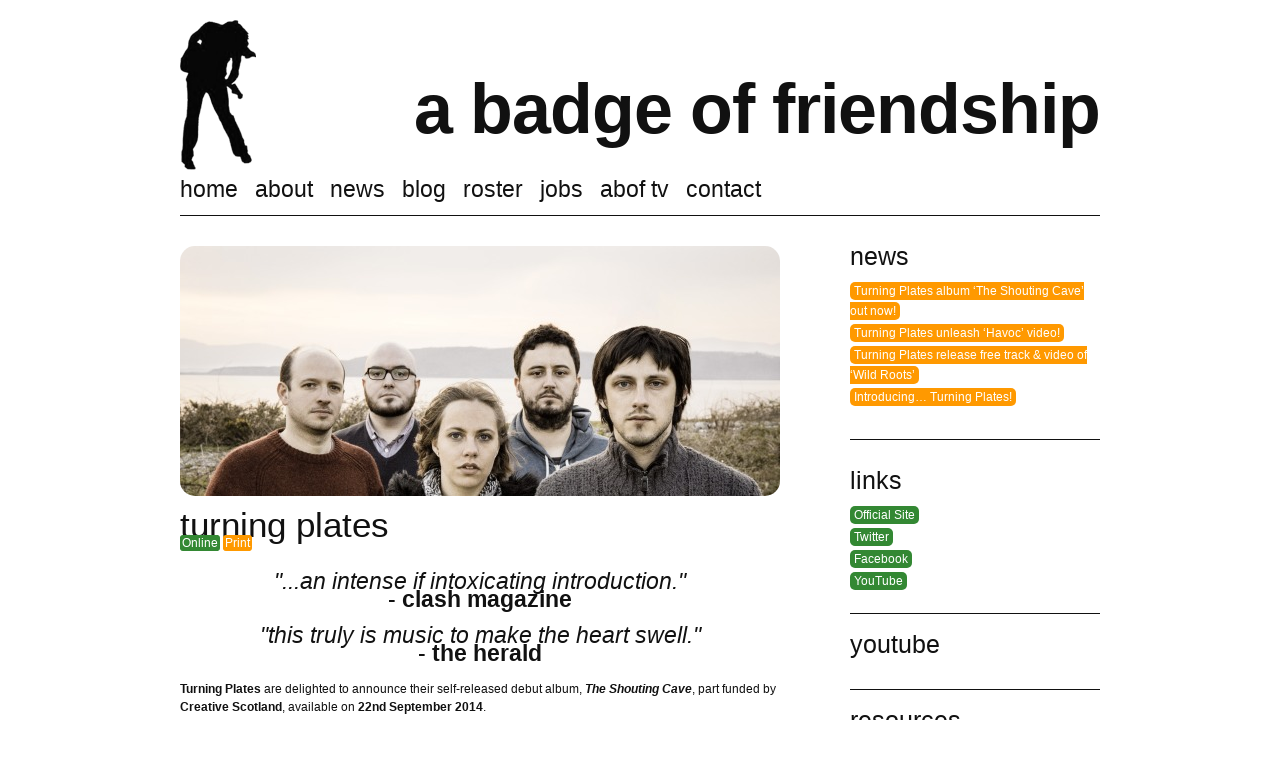

--- FILE ---
content_type: text/html; charset=UTF-8
request_url: http://archive.abadgeoffriendship.com/artists/turning-plates
body_size: 6710
content:
<!DOCTYPE html PUBLIC "-//W3C//DTD XHTML 1.0 Transitional//EN"
"http://www.w3.org/TR/xhtml1/DTD/xhtml1-transitional.dtd">
<html>
<head>
<title>Turning Plates | A Badge Of Friendship</title>

<meta name="description" content="Artist Landing Page for Turning Plates" />

<meta http-equiv="Content-Type" content="text/html; charset=utf-8" />

<link rel="stylesheet" type="text/css" href="http://yui.yahooapis.com/2.7.0/build/reset/reset-min.css">
<link rel='stylesheet' type='text/css' media='all' href='http://archive.abadgeoffriendship.com/index.php?css=styles/main.v.1436279904' />

<link rel="alternate" type="application/rss+xml" title="RSS" href="/news/feed" />

<script src="/scripts/cufon-yui.js" type="text/javascript"></script>
		<script src="/scripts/Century_Gothic_400-Century_Gothic_600.font.js" type="text/javascript"></script>
		<!--<script type="text/javascript">
			Cufon.replace('h1', );
			Cufon.replace('h2', );
			Cufon.replace('h3', );
			Cufon.replace('h4', );
			Cufon.replace('h5', );
			Cufon.replace('h6', );
		</script>-->
<script type="text/javascript" src="/scripts/jquery-1.3.2.min.js"></script>
<script type="text/javascript" src="/scripts/thickbox-compressed.js"></script>
 <script type="text/javascript" src="/scripts/audio-player.js"></script>  
        <script type="text/javascript">  
            AudioPlayer.setup("http://abof.sonicnewmedia.com/scripts/player.swf", {  
                width: "600",height:"100",bg:"ffcc66", leftbg: "ffcc66",lefticon: "FF9912", rightbg: "ffcc66", righticon: "335511", rightbghover:"335511", righticonhover:"FF9912",tracker:"EAEAEA", voltrack: "dd2200", text: "111111", loader: "dd2200"
            });  
        </script>

 <script type="text/javascript">                                         
   // we will add our javascript code here           
   
$(document).ready(function(){
$("form").submit(function(){

var str = $("form").serialize();

   $.ajax({
   type: "POST",
   url: "/scripts/contact.php",
   data: str,
   success: function(msg){
    
$("#note").ajaxComplete(function(event, request, settings){

if(msg == 'OK') // Message Sent? Show the 'Thank You' message and hide the form
{
result = '<div class="notification_ok">Your message has been sent. Thank you!</div>';
$("#fields").hide();
}
else
{
result = msg;
}

$(this).html(result);

});

}

 });

return false;

});

});

 </script>  

<!DOCTYPE HTML>

<script type="text/javascript" src="/scripts/animatedcollapse.js">
</script>


<script type="text/javascript">

animatedcollapse.addDiv('events-more', 'fade=0,hide=1')
animatedcollapse.ontoggle=function($, divobj, state){ //fires each time a DIV is expanded/contracted
	//$: Access to jQuery
	//divobj: DOM reference to DIV being expanded/ collapsed. Use "divobj.id" to get its ID
	//state: "block" or "none", depending on state
}

animatedcollapse.init()

</script>

</head>

<body>
<div id="wrapper">
<div id="header">
<div id="logo"><a href="/"><span>A Badge of Friendship: Press and management</span></a></div>
<div id="name"><h6><a href="/" class="home">A Badge of Friendship</a></h6></div>
</div>

<div id="menu">
<ul id="top-menu">
<li><h3><a href="/">Home</a></h3></li>
<li><h3><a href="/about">About</a></h3></li>
<li><h3><a href="/news">News</a></h3></li>
<li><h3><a href="/blog">Blog</a></h3></li>
<li><h3><a href="/roster">Roster</a></h3></li>
<li><h3><a href="/jobs">Jobs</a></h3></li>
<li><h3><a href="/tv">ABoF TV</a></h3></li>
<li><h3><a href="/contact">Contact</a></h3></li>


</ul>
</div>







<div id="main">
<div id="left">
<img src="/images/uploads/TurningPlates_600x250.jpg" alt="Turning Plates" title="Turning Plates" class="artist-image" />
<h1>Turning Plates</span></h1>
<p><span class="online">Online</span><span class="print">Print</span></p>
<center><h3><i>"...an intense if intoxicating introduction."</i><br />
 - <b>Clash Magazine</b></h3></center><br />
<center><h3><i>"This truly is music to make the heart swell."</i><br> - <b>The Herald</b></h3></center><br />
<b>Turning Plates</b> are delighted to announce their self-released debut album, <b><i>The Shouting Cave</b></i>, part funded by <b>Creative Scotland</b>, available on <b>22nd September 2014</b>.<br />
<br />
<i>The Shouting Cave</i> is a concept album that explores the effect of the Internet on Society. The band argue that the Internet is the purest reflection of humanity, a world built entirely of our own thoughts, emotions and desires - “<i>a sea to float our dreams</i>”, as described in the album track 'The Human Isle'. What do we see in that reflection? Have we stopped to think? The album explores these questions by portraying the Internet as a new wilderness into which we are born, telling individual stories within the overarching theme. Tracks such as ‘Falling Lives’ and ‘Wild Roots’ showcase the band’s cinematic style through delicate but powerful soundscapes, reminiscent of <b>Sigur Ros</b> and <b>Four Tet</b>, while ‘Havoc’ and ‘Animals’ lift the tempo, focusing on intertwining melodies and heartfelt vocal lines in the style of <b>Bon Iver</b> and <b>Sufjan Stevens</b>.  The message of <i>The Shouting Cave</i> is laid bare in the final two tracks of the album; the gloriously dark track ‘The Human Isle’ describes a desolate world which then blossoms into the culminating track ‘Things Grow’, with its unyielding chant “<i>Things grow, Things grow legs and run wild</i>”.<br />
<br />
<CENTER><iframe width="560" height="315" src="//www.youtube.com/embed/d9UP1JmJSWA?rel=0" frameborder="0" allowfullscreen></iframe></CENTER><br />
<b>Duncan Sutherland</b> (vocals & guitar), <b>Jason Matthews</b> (piano, clarinet, synth & bass), <b>Jackie Baxter</b> (cello), <b>Tom Smith</b> (trombone & violin) and <b>Stephen Coleman</b> (drums & percussion) came together due to a shared love of <b>Radiohead</b> and <b>Mogwai</b>. The band has a strong background in classical training, sharing five music degrees amongst them, which allows a freedom and understanding of experimental arrangements both live and recorded. The band toured the East Coast of the US (coinciding with <i>Hurricane Sandy</i>), bringing their passion for composition to their live shows and ensuring each one has its own developing theme. The video for ‘Falling Lives’ showcases their enthusiasm for cross-art collaboration, featuring a beautifully choreographed interpretive dance that both illuminates and compliments the tone of the music. Each track on <i>The Shouting Cave</i> is strong enough to stand on its own merit, but listened to in its entirety the album irresistibly comes to life.<br />
<br />
<b>The Shouting Cave</b> is released on <b>22nd September 2014</b>.

<div id="artist-mp3">
<h4>Listen to Turning Plates</h4>
<!-- Old audio player
<div id="audioplayer">

</div>-->  

<style>
audio::-internal-media-controls-download-button {display:none;}

audio::-webkit-media-controls-enclosure {overflow:hidden;}

audio::-webkit-media-controls-panel {
    width: calc(100% + 30px); /* Adjust as needed */
}
</style>

<!-- New html5 audio player -->
<audio controls preload="metadata" style=" width:100%;position:relative;">
	<source src="http://www.abadgeoffriendship.com/images/uploads/Falling_lives_single_version.mp3" type="audio/mpeg">
	Your browser does not support the audio element.
</audio>

        <!-- Old audio player
        <script type="text/javascript">  
        AudioPlayer.embed("audioplayer", );  
        </script>-->

<div class="clear"></div>
<div id="artist-press">
<h4>Turning Plates in the press...</h4>
<div class="press-left">
<h4>Features &amp; Interviews</h4>
<ul class="press">

<li><a href="http://circuitsweet.co.uk/2014/07/introducing-turning-plates/" target="_blank">Circuit Sweet</a></li>
<li><a href="http://www.danslemurduson.com/archive/2014/07/21/news-21-07-14-turning-plates.html" target="_blank">Dans le Mur du Son</a></li>
<li><a href="http://4amorning.tumblr.com/post/92458842373/falling-lives-is-a-free-track-taken-from-turning" target="_blank">4amorning</a></li>
<li><a href="http://www.largeheartedboy.com/blog/archive/2014/07/daily_downloads_3812.html" target="_blank">Largehearted Boy</a></li>
<li><a href="http://faronheit.com/2014/07/pick-your-poison-tuesday-7-22-14/" target="_blank">Faronheit</a></li>
<li><a href="http://www.thevinyldistrict.com/storefront/2014/07/tvds-press-play-161/" target="_blank">The Vinyl District</a></li>
<li><a href="http://www.artrocker.tv/news/article/video-turning-plates-falling-lives" target="_blank">Artrocker</a></li>
<li><a href="http://podcart.co/podcast-146-glasgow-come-doon/" target="_blank">Glasgow Podcart</a></li>
<li><a href="http://www.thevinyldistrict.com/uk/2014/08/tvd-premiere-turning-plates-wild-roots/" target="_blank">The Vinyl District</a></li>
<li><a href="http://circuitsweet.co.uk/2014/08/turning-plates-release-free-track-wild-roots%E2%80%8F/" target="_blank">Circuit Sweet</a></li>
<li><a href="http://www.danslemurduson.com/archive/2014/08/15/news-15-08-14-turning-plates.html" target="_blank">Dans le Mur du Son</a></li>
<li><a href="http://www.largeheartedboy.com/blog/archive/2014/08/daily_downloads_3831.html" target="_blank">Largehearted Boy</a></li>
<li><a href="http://www.artrocker.tv/news/article/video-turning-plates-return-with-the-beautiful-wild-roots" target="_blank">Artrocker</a></li>
<li><a href="http://ventsmagazine.com/turning-plates-release-free-track-wild-roots/" target="_blank">Vents Magazine</a></li>
<li><a href="http://faronheit.com/2014/08/pick-your-poison-monday-8-18-14/" target="_blank">Faronheit</a></li>
<li><a href="http://state.ie/features/states-new-music-mixtape-20" target="_blank">State Magazine</a></li>
<li><a href="http://www.famemagazine.co.uk/2014/09/02/band-of-the-week-turning-plates/" target="_blank">Fame Magazine</a></li>
<li><a href="http://www.netsoundsunsigned.com/2014/09/02/podcast-season-7-episode-11/" target="_blank">Netsounds</a></li>
<li><a href="http://scottishfiction.blogspot.co.uk/2014/09/i-got-snapped-at-doune-rabbit-hole.html?spref=tw" target="_blank">Scottish Fiction</a></li>
<li><a href="http://www.shout4music.com/features/artists-point-of-view-wild-roots-turning-plates" target="_blank">Shout4Music</a></li>

<li><a href="http://ravechild.co.uk/listingsglasgow/" target="_blank">Ravechild</a></li>
<li><a href="http://www.directcurrentmusic.com/currents/2014/9/10/radar-turning-plates" target="_blank">Direct Current Music</a></li>
<li><a href="http://ventsmagazine.com/turning-plates-unleash-havoc-video/" target="_blank">Vents Magazine</a></li>
<li><a href="http://themusicnewssite.com/2014/09/interview-turning-plates-shouting-cave-album-out-22nd-september-follow-turningplates/?utm_source=rss&utm_medium=rss&utm_campaign=interview-turning-plates-shouting-cave-album-out-22nd-september-follow-turningplates" target="_blank">The Music News Site</a></li>

<li><a href="http://www.artrocker.tv/news/article/exclusive-stream-turning-plates-the-shouting-cave" target="_blank">Artrocker</a></li>
<li><a href="http://ventsmagazine.com/turning-plates-album-the-shouting-cave-out-now/" target="_blank">Vents Magazine</a></li>
<li><a href="http://circuitsweet.co.uk/2014/09/turning-plates-album-the-shouting-cave-out-now/" target="_blank">Circuit Sweet</a></li>
<li><a href="http://alreadyheard.com/post/98217858267/turning-plates-release-and-stream-the-shouting-cave#.VCFYskvCDwI" target="_blank">Already Heard</a></li>
<li><a href="http://www.frequency.com/video/shouting-cave-album-featurette/194981421?cid=5-47" target="_blank">Frequency</a></li>

<li><a href="http://scottishfiction.blogspot.co.uk/2014/09/scottish-fiction-podcast-22nd-september.html?spref=tw" target="_blank">Scottish Fiction</a></li>
<li><a href="http://www.jockrock.org/this-week/turning-plates-4/" target="_blank">Jockrock</a></li>
<li><a href="http://www.inforty.com/?p=26514" target="_blank">Inforty</a></li>
<li><a href="http://www.thevinyldistrict.com/uk/2014/09/turning-plates-tvd-first-date/" target="_blank">The Vinyl District</a></li>

<li><a href="http://www.jockrock.org/this-week/turning-plates-5/" target="_blank">Jockrock</a></li>




<li><a href="http://www.heraldscotland.com/arts-ents/music/top-50-scottish-albums-of-2014.1419857641" target="_blank">The Sunday Herald</a></li>
<li><a href="http://scottishfiction.blogspot.co.uk/2014/12/scottish-fiction-top-20-albums-of-2014.html" target="_blank">Scottish Fiction</a></li>
</ul>
</div>

<div class="press-right">
<h4>Reviews</h4>
<ul class="press">





















<li><a href="http://liveanddieinmusic.com/cinematic-style-meets-beautiful-soundscapes-in-turning-plates-the-shouting-cave/" target="_blank">Live And Die In Music</a></li>




<li><a href="http://www.heraldscotland.com/arts-ents/music/a-true-turning-point.25362219" target="_blank">The Herald</a></li>





<li><a href="http://echoesanddust.com/2014/09/turning-plates-the-shouting-cave/" target="_blank">Echoes and Dust</a></li>




<li><a href="http://ravechild.co.uk/2014/10/05/turning-plates-shouting-cave/" target="_blank">Ravechild</a></li>

<li><a href="http://randomtravelsofmine.wordpress.com/2014/10/04/album-review-turning-plates-the-shouting-cave/" target="_blank">Random Travels of Mine</a></li>
<li><a href="http://www.shout4music.com/albums-eps/turning-plates-the-shouting-cave" target="_blank">Shout4Music</a></li>
<li><a href="http://scottishfiction.blogspot.co.uk/2014/11/album-review-turning-plates-shouting.html" target="_blank">Scottish Fiction</a></li>
<li><a href="http://www.danslemurduson.com/archive/2014/12/13/album624-turning-plates-the-shouting-cave.html" target="_blank">Dans le Mur du Son</a></li>


</ul>
</div>

<div class="clear"></div>
</div>



</div>

</div>

<div id="right">

<div id="sidebar-news">
<h4>News</h4>
<ul class="sidebar">

<li>
<a href="/news/entry/turning-plates-album-the-shouting-cave-out-now" class="news">Turning Plates album &#8216;The Shouting Cave&#8217; out now!</a>
</li>

<li>
<a href="/news/entry/turning-plates-unleash-havoc-video" class="news">Turning Plates unleash &#8216;Havoc&#8217; video!</a>
</li>

<li>
<a href="/news/entry/turning-plates-release-free-track-video-of-wild-roots" class="news">Turning Plates release free track &amp; video of &#8216;Wild Roots&#8217;</a>
</li>

<li>
<a href="/news/entry/introducing...-turning-plates" class="news">Introducing&#8230; Turning Plates!</a>
</li>

</div>

<div id="artist-links">
<h4>Links</h4>
<ul class="sidebar">
<li><a href="http://www.turningplates.co.uk" class="contact">Official Site</a></li><li><a href="https://twitter.com/turningplates" class="contact">Twitter</a></li><li><a href="https://www.facebook.com/turningplates" class="contact">Facebook</a></li><li><a href="http://www.youtube.com/user/turningplates" class="contact">YouTube</a></li></ul>

</div>
<div id="artist-youtube">

<h4><a href="http://www.youtube.com/turningplates" target="_blank">YouTube</a></h4>
 

</div><div id="artist-resources">
<h4>Resources</h4>
<ul class="sidebar">
<li><a href="/images/uploads/turning-plates-promo-shot-01.jpg" class="press">Promo Shot 1</a></li><li><a href="/images/uploads/Turning Plates Portrait 02 - widescreen medium.jpg" class="press">Promo Shot 2</a></li><li><a href="/images/uploads/Turning Plates - The Shouting Cave - Press Release.pdf" class="press"><i>The Shouting Cave</i> - Press Release</a></li><li><a href="/images/uploads/Turning Plates - The Shouting Cave - Artwork (large).jpg" class="press"><i>The Shouting Cave</i> Artwork</a></li></ul>
</div>
<div id="abof-links">
<h4>abof elsewhere</h4>
<ul class="sidebar">
<li><a href="http://www.myspace.com/abadgeoffriendship">MySpace</a></li>
<li><a href="http://www.facebook.com/pages/A-Badge-of-Friendship/6018728529">Facebook fan page</a></li>
<li><a href="http://www.facebook.com/group.php?gid=2327916873&ref=ts">Facebook group</a></li>
<li><a href="http://www.twitter.com/abof">Twitter</a></li>
<li><a href="http://www.youtube.com/abadgeoffriendship">YouTube</a></li>
<li><a href="http://www.last.fm/group/A+Badge+of+Friendship">Last.fm</a></li>
<li><a href="http://www.songkick.com/users/abadgeoffriendship">Songkick</a></li>
<li><a href="http://soundcloud.com/abadgeoffriendship">Soundcloud</a></li>
</ul>
</div>
</div>
<div class="clear"></div>
</div>
<div id="footer">A <a href="http://www.sonicnewmedia.com" class="about">Sonic New Media</a> production.</div>
</div>
<div id="dhtmltooltip"></div>

<script type="text/javascript">

/***********************************************
* Cool DHTML tooltip script- © Dynamic Drive DHTML code library (www.dynamicdrive.com)
* This notice MUST stay intact for legal use
* Visit Dynamic Drive at http://www.dynamicdrive.com/ for full source code
***********************************************/

var offsetxpoint=-60 //Customize x offset of tooltip
var offsetypoint=20 //Customize y offset of tooltip
var ie=document.all
var ns6=document.getElementById && !document.all
var enabletip=false
if (ie||ns6)
var tipobj=document.all? document.all["dhtmltooltip"] : document.getElementById? document.getElementById("dhtmltooltip") : ""

function ietruebody(){
return (document.compatMode && document.compatMode!="BackCompat")? document.documentElement : document.body
}

function ddrivetip(thetext, thecolor, thewidth){
if (ns6||ie){
if (typeof thewidth!="undefined") tipobj.style.width=thewidth+"px"
if (typeof thecolor!="undefined" && thecolor!="") tipobj.style.backgroundColor=thecolor
tipobj.innerHTML=thetext
enabletip=true
return false
}
}

function positiontip(e){
if (enabletip){
var curX=(ns6)?e.pageX : event.clientX+ietruebody().scrollLeft;
var curY=(ns6)?e.pageY : event.clientY+ietruebody().scrollTop;
//Find out how close the mouse is to the corner of the window
var rightedge=ie&&!window.opera? ietruebody().clientWidth-event.clientX-offsetxpoint : window.innerWidth-e.clientX-offsetxpoint-20
var bottomedge=ie&&!window.opera? ietruebody().clientHeight-event.clientY-offsetypoint : window.innerHeight-e.clientY-offsetypoint-20

var leftedge=(offsetxpoint<0)? offsetxpoint*(-1) : -1000

//if the horizontal distance isn't enough to accomodate the width of the context menu
if (rightedge<tipobj.offsetWidth)
//move the horizontal position of the menu to the left by it's width
tipobj.style.left=ie? ietruebody().scrollLeft+event.clientX-tipobj.offsetWidth+"px" : window.pageXOffset+e.clientX-tipobj.offsetWidth+"px"
else if (curX<leftedge)
tipobj.style.left="5px"
else
//position the horizontal position of the menu where the mouse is positioned
tipobj.style.left=curX+offsetxpoint+"px"

//same concept with the vertical position
if (bottomedge<tipobj.offsetHeight)
tipobj.style.top=ie? ietruebody().scrollTop+event.clientY-tipobj.offsetHeight-offsetypoint+"px" : window.pageYOffset+e.clientY-tipobj.offsetHeight-offsetypoint+"px"
else
tipobj.style.top=curY+offsetypoint+"px"
tipobj.style.visibility="visible"
}
}

function hideddrivetip(){
if (ns6||ie){
enabletip=false
tipobj.style.visibility="hidden"
tipobj.style.left="-1000px"
tipobj.style.backgroundColor=''
tipobj.style.width=''
}
}

document.onmousemove=positiontip

</script>
<script type="text/javascript" src="http://twitter.com/javascripts/blogger.js"></script>
<script type="text/javascript" src="http://twitter.com/statuses/user_timeline/abof.json?callback=twitterCallback2&amp;count=3"></script>

<script type="text/javascript">
var gaJsHost = (("https:" == document.location.protocol) ? "https://ssl." : "http://www.");
document.write(unescape("%3Cscript src='" + gaJsHost + "google-analytics.com/ga.js' type='text/javascript'%3E%3C/script%3E"));
</script>
<script type="text/javascript">
try {
var pageTracker = _gat._getTracker("UA-11045339-1");
pageTracker._trackPageview();
} catch(err) {}</script>
</body>
</html>


--- FILE ---
content_type: text/css;charset=UTF-8
request_url: http://archive.abadgeoffriendship.com/index.php?css=styles/main.v.1436279904
body_size: 3291
content:
body {margin: 0; padding: 0;  background-color: #FFF; color: #111; font-family: Helvetica, Arial, sans-serif; font-size: 12px; line-height: 18px;}
a {color: #111; text-decoration: underline;}
a:hover {text-decoration: none;}

h1, h2, h3, h4, h5, h6 {margin: 0; padding: 0; text-transform: lowercase; font-weight: normal;}h6 {margin: 0; padding: 0; text-transform: lowercase; font-weight: normal;}
h1 a, h2 a, h3 a, h4 a, h5 a, h6 a {text-decoration: none; font-weight: normal;}

#name h6 {font-size: 70px; color: #111; letter-spacing: -1px; }
#name h6 a {color: #111; font-weight: bold;}
h4 {font-size: 25px;  margin-bottom: 15px; color: #111;}
h3 {font-size: 23px;}
h2 {font-size: 29px;}
h1 {font-size: 35px;} 

h3 a:hover {color: #ff9900;}

.clear {clear: both;}
p {margin-bottom: 20px;}

#abof-links p {margin: 0;}

#wrapper {margin: 0 auto; width: 920px; padding: 20px; -moz-border-radius: 15px; -webkit-border-radius: 15px; background-color: #FFF;}

#logo {float: left; width: 76px; height: 150px; background-image: url('/images/aboflogo.gif');}
#logo a {position: absolute; top: 0px; left: 0px; width: 100%; height: 100%; text-decoration: none;}
#logo a span {display: none;}

#name {float: right; margin-top: 80px;}

#menu {position: relative; top: 0px; left: 0px; width: 900px; padding: 10px; margin-bottom: 30px; border-bottom: 1px solid #111; height: 15px;}
ul#top-menu {position: absolute; top: 0px; left: 0px; margin: 0 auto; padding: 0; list-style-type: none;}
ul#top-menu li {margin: 0; padding: 0; float: left; list-style-type: none; margin-right: 17px;}

#main {position: relative; top: 0px; left: 0px; clear: left; width: 100%; margin: 0; padding: 0; margin-bottom: 30px;}
#header {position: relative; top: 0px; left: 0px; width: 100%; height: 150px; margin-bottom: 10px;}
#footer {position: relative; clear: both; top: 0px; left: 0px; margin: 0; padding: 0; margin-top: 30px; border-top: 1px solid #111; width: 900px; padding: 10px; text-align: right; font-size: 12px;}
#footer a {background-color: #EAEAEA; -moz-border-radius: 5px; -webkit-border-radius: 5px; color: #111; text-decoration: none; padding: 2px; padding-right: 4px; padding-left: 4px;}

#left {float: left; width: 600px;}
#right {float: right; width: 250px; font-size: 14px; line-height: 20px;}

#current-clients {position: relative; top: 0px; left: 0px; padding-bottom: 30px; margin-bottom: 30px; border-bottom: 1px solid #111;}
#sidebar-news {position: relative; top: 0px; left: 0px; padding-bottom: 30px; margin-bottom: 30px; border-bottom: 1px solid #111;}
#abof-links {position: relative; top: 0px; left: 0px;}

.current-client {width: 155px;}
.current-client img {border: 0; margin-bottom: 5px;}
.client-one {position: absolute; top: 0px; left: 0px;}
.client-two {position: absolute; top: 0px; left: 165px;}

.artist-image {margin-bottom: 20px; -moz-border-radius: 15px; -webkit-border-radius: 15px; width: 600px;}
#artist-links {position: relative; top: 0px; left: 0px; padding-bottom: 20px; margin-bottom: 20px; border-bottom: 1px solid #111;}
#artist-resources {position: relative; top: 0px; left: 0px; padding-bottom: 20px; margin-bottom: 20px; border-bottom: 1px solid #111;}
#artist-flickr {position: relative; top: 0px; left: 0px; padding-bottom: 20px; margin-bottom: 20px; border-bottom: 1px solid #111;}
#artist-youtube {position: relative; top: 0px; left: 0px; padding-bottom: 20px; margin-bottom: 20px; border-bottom: 1px solid #111;}
#artist-links p, #artist-resources p {margin: 0;}
.side-news {margin-bottom: 10px;}

.news-story {position: relative; top: 0px; left: 0px; margin-bottom: 20px; padding-bottom: 10px; border-bottom: 1px solid #111;}
.news-story h2 {font-size: 20px; padding-bottom: 5px;}
.meta {position: relative; top: 0px; margin-bottom: 0px; font-size: 11px; margin-top: 10px; padding-top: 10px; border-top: 1px dashed #111;}
div.meta a.news-artist {background-color: #dd2200; color: #FFF; padding: 1px; padding-right: 2px; padding-left: 2px; -moz-border-radius: 3px; -webkit-border-radius: 3px; text-decoration: none;}
div.meta a.news-artist:hover {background-color: #ff6666;}

#pagination {position: relative; top: 0px; left: 0px; width: 600px; text-align: right;}
#pagination h6 {font-size: 16px;}

#news-filter {position: relative; top: 0px; left: 0px; padding-bottom: 20px; margin-bottom: 20px; border-bottom: 1px solid #111;}

ul.sidebar {list-style-type: square; font-size: 12px;}
ul.sidebar li {list-style-type: none; margin: 0; padding: 0; margin-bottom: 2px;}

ul.sidebar a {background-color: #ff9900; padding: 2px; padding-right: 4px; padding-left: 4px; -moz-border-radius: 5px; -webkit-border-radius: 5px; text-decoration: none; color: #FFF;}
ul.sidebar a:hover {background-color: #ffcc66; }

#artist-links ul.sidebar a {background-color: #338833;}
#artist-links ul.sidebar a:hover {background-color: #99cc66;}

#artist-resources ul.sidebar a {background-color: #dd2200;}
#artist-resources ul.sidebar a:hover {background-color: #ff6666;}

#news-filter ul.sidebar a {background-color: #dd2200;}
#news-filter ul.sidebar a:hover {background-color: #ff6666;}

#current-clients ul.sidebar a {background-color: #dd2200;}
#current-clients ul.sidebar a:hover {background-color: #ff6666;}

ul.images {list-style-type: none; margin: 0; padding: 0; width: 263px; height: 161px;}
ul.images li {float: left; width: 75px; height: 75px; margin-right: 11px; margin-bottom: 11px;}
ul.images li img {-moz-border-radius: 5px; -webkit-border-radius: 5px;}

#artist-dates {position: relative; top: 0px; left: 0px; margin-top: 20px; padding-top: 20px; border-top: 1px solid #111;}
ul.gigs {list-style-type: none; margin: 0; padding: 0; clear: left; width: 615px;}
ul.gigs li {float: left; list-style-type: none; padding: 10px;  -moz-border-radius: 10px; -webkit-border-radius: 10px; background-color: #dd2200; color: #FFF; width: 170px; height: 75px; margin-right: 15px; margin-bottom: 15px;}
#artist-dates ul.gigs li h5 a {color: #FFF; text-decoration: none; font-size: 15px; background-color: #DD2200;}
ul.gigs li p {margin-top: 5px;}

#artist-press {position: relative; top: 0px; left: 0px; margin-top: 20px; padding-top: 20px; border-top: 1px solid #111;}
ul.press {list-style-type: square; font-size: 12px;}
ul.press li {list-style-type: none; margin: 0; padding: 0; margin-bottom: 2px;}
ul.press li span {background-color: #ff9900; -moz-border-radius: 5px; -webkit-border-radius: 5px; color: #FFF; text-decoration: none; padding: 2px; padding-right: 4px; padding-left: 4px;}
ul.press a {background-color: #338833; -moz-border-radius: 5px; -webkit-border-radius: 5px; color: #FFF; text-decoration: none; padding: 2px; padding-right: 4px; padding-left: 4px;}
ul.press a:hover {background-color: #99cc66;}

#twitter_div {position: relative; top: 0px; left: 0px; padding-bottom: 20px; margin-bottom: 20px; border-bottom: 1px solid #111;}
ul#twitter_update_list {list-style-type: none; margin: 0; padding: 0;}
ul#twitter_update_list li {background-color: #338833; -moz-border-radius: 10px; -webkit-border-radius: 10px; color: #FFF; text-decoration: none; padding: 10px; font-size: 12px; margin-bottom: 10px;}
ul#twitter_update_list li a {color: #FFF;}

ul.roster {position: relative; top: 0px; left: 0px; width: 600px;}
ul.roster li {list-style-type: none; margin: 0; padding: 0; min-height: 50px; margin-bottom: 10px;}
ul.roster li img {width: 50px; height: 50px; float: left; margin-right: 10px; -moz-border-radius: 7px; -webkit-border-radius: 7px;}
ul.roster li h5 {font-size: 20px; margin-bottom: 5px;}

span.print {background-color: #ff9900; color: #FFF; padding: 1px; padding-right: 2px; padding-left: 2px; -moz-border-radius: 3px; -webkit-border-radius: 3px; text-decoration: none; margin-right: 3px;}
span.radio {background-color: #dd2200; color: #FFF; padding: 1px; padding-right: 2px; padding-left: 2px; -moz-border-radius: 3px; -webkit-border-radius: 3px; text-decoration: none; margin-right: 3px;}
span.online {background-color: #338833; color: #FFF; padding: 1px; padding-right: 2px; padding-left: 2px; -moz-border-radius: 3px; -webkit-border-radius: 3px; text-decoration: none; margin-right: 3px;}
span.mgmt {background-color: #ff9900; color: #FFF; padding: 1px; padding-right: 2px; padding-left: 2px; -moz-border-radius: 3px; -webkit-border-radius: 3px; text-decoration: none; margin-right: 3px;}

.youtube {position: relative; top: 0px; left: 0px; width: 600px; padding-bottom: 20px; margin-bottom: 20px; border-bottom: 1px solid #111;}
.youtube h2 {font-size: 20px; margin-top: 10px;}

#tv-player {position: relative; top: 0px; left: 0px; width: 600px; padding-bottom: 20px; margin-bottom: 20px; border-bottom: 1px solid #111;}

ul#more-tv {position: relative; top: 0px; left: 0px; width: 600px; clear: left;}
ul#more-tv li {float: left; width: 600px; margin-bottom: 15px; padding-bottom: 15px; border-bottom: 1px solid #111;}
ul#more-tv li h5 {font-size: 16px; padding-bottom: 5px;}
ul#more-tv li img {float: left; margin-right: 10px; -moz-border-radius: 10px; -webkit-border-radius: 10px;}

#about {position: relative; top: 0px; left: 0px; margin-bottom: 20px; padding-bottom: 20px; border-bottom: 1px solid #111; font-size: 12px;}

div#front-roster {position: relative; top: 0px; left: 0px; width: 600px; padding-bottom: 20px; margin-bottom: 20px; border-bottom: 1px solid #111;}
div#front-roster h3 {font-size: 30px; margin-bottom: 10px;}
ul#front-roster {list-style-type: none; margin: 0; padding: 0; clear: left; width: 605px;}
ul#front-roster li {margin: 0; padding: 0; line-height: 0; width: 50px; height: 50px; float: left; margin-right: 5px; margin-bottom: 5px;}
ul#front-roster li img {border: 0; width: 50px; height: 50px; -moz-border-radius: 7px; -webkit-border-radius: 7px;}

#front-news {position: relative; top: 0px; left: 0px; width: 600px;}
#front-news h3 {font-size: 30px; margin-bottom: 10px;}

#artist-mp3 {position: relative; top: 0px; left: 0px; margin-top: 20px; padding-top: 20px; border-top: 1px solid #111;}

a.linkopacity:hover img {
   	filter:alpha(opacity=50);
   	-moz-opacity: 0.4;
  	 opacity: 0.5;
   	-khtml-opacity: 0.4;}
     a.linkopacity img {
   	filter:alpha(opacity=100);   
   	-moz-opacity: 1.0;   
  	 opacity: 1.0;
  	 -khtml-opacity: 1.0; }

/* ----------------------------------------------------------------------------------------------------------------*/
/* ---------->>> global settings needed for thickbox <<<-----------------------------------------------------------*/
/* ----------------------------------------------------------------------------------------------------------------*/
*{padding: 0; margin: 0;}

/* ----------------------------------------------------------------------------------------------------------------*/
/* ---------->>> thickbox specific link and font settings <<<------------------------------------------------------*/
/* ----------------------------------------------------------------------------------------------------------------*/
#TB_window {
	font: 12px Arial, Helvetica, sans-serif;
	color: #111;
}

#TB_secondLine {
	font: 12px Arial, Helvetica, sans-serif;
	color:#111;
}

#TB_closeWindowButton:link {color: #FFF; background-color: #ff9900; padding: 2px; padding-right: 4px; padding-left: 4px; -moz-border-radius: 5px; -webkit-border-radius: 5px; text-decoration: none;}
#TB_closeWindowButton:hover {color: #FFF; background-color: #ffcc66;}

/* ----------------------------------------------------------------------------------------------------------------*/
/* ---------->>> thickbox settings <<<-----------------------------------------------------------------------------*/
/* ----------------------------------------------------------------------------------------------------------------*/
#TB_overlay {
	position: fixed;
	z-index:100;
	top: 0px;
	left: 0px;
	height:100%;
	width:100%;
}

.TB_overlayMacFFBGHack {background: url(macFFBgHack.png) repeat;}
.TB_overlayBG {
	background-color:#ff9900;
	filter:alpha(opacity=75);
	-moz-opacity: 0.75;
	opacity: 0.75;
}

* html #TB_overlay { /* ie6 hack */
     position: absolute;
     height: expression(document.body.scrollHeight > document.body.offsetHeight ? document.body.scrollHeight : document.body.offsetHeight + 'px');
}

#TB_window {
	position: fixed;
	background: #ffffff;
	z-index: 102;
	color:#111;
	display:none;
	border: 5px solid #338833;
	text-align:left;
	top:50%;
	left:50%;
-moz-border-radius: 20px; -webkit-border-radius: 20px;
}

* html #TB_window { /* ie6 hack */
position: absolute;
margin-top: expression(0 - parseInt(this.offsetHeight / 2) + (TBWindowMargin = document.documentElement && document.documentElement.scrollTop || document.body.scrollTop) + 'px');
}

#TB_window img#TB_Image {
	display:block;
	margin: 15px 0 0 15px;
	border-right: 1px solid #ccc;
	border-bottom: 1px solid #ccc;
	border-top: 1px solid #666;
	border-left: 1px solid #666;
}

#TB_caption{
	height:25px;
	padding:7px 30px 10px 25px;
	float:left;
}

#TB_closeWindow{
	height:25px;
	padding:11px 25px 10px 0;
	float:right;
}

#TB_closeAjaxWindow{
	padding:7px 10px 5px 0;
	margin-bottom:1px;
	text-align:right;
	float:right;
}

#TB_ajaxWindowTitle{
	float:left;
	padding:7px 0 5px 10px;
	margin-bottom:1px;
}

#TB_title{
	background-color:#e8e8e8;
	height:27px;
}

#TB_ajaxContent{
	clear:both;
	padding:2px 15px 15px 15px;
	overflow:auto;
	text-align:left;
	line-height:1.4em;
}

#TB_ajaxContent.TB_modal{
	padding:15px;
}

#TB_ajaxContent p{
	padding:5px 0px 5px 0px;
}

#TB_load{
	position: fixed;
	display:none;
	height:13px;
	width:208px;
	z-index:103;
	top: 50%;
	left: 50%;
	margin: -6px 0 0 -104px; /* -height/2 0 0 -width/2 */
}

* html #TB_load { /* ie6 hack */
position: absolute;
margin-top: expression(0 - parseInt(this.offsetHeight / 2) + (TBWindowMargin = document.documentElement && document.documentElement.scrollTop || document.body.scrollTop) + 'px');
}

#TB_HideSelect{
	z-index:99;
	position:fixed;
	top: 0;
	left: 0;
	background-color:#fff;
	border:none;
	filter:alpha(opacity=0);
	-moz-opacity: 0;
	opacity: 0;
	height:100%;
	width:100%;
}

* html #TB_HideSelect { /* ie6 hack */
     position: absolute;
     height: expression(document.body.scrollHeight > document.body.offsetHeight ? document.body.scrollHeight : document.body.offsetHeight + 'px');
}

#TB_iframeContent{
	clear:both;
	border:none;
	margin-bottom:-1px;
	margin-top:1px;
	_margin-bottom:1px;
}

.notification_error
{width: 100%; background-color: #dd2200; color: #FFF; padding: 1px; padding-right: 2px; padding-left: 2px; -moz-border-radius: 3px; -webkit-border-radius: 3px; text-decoration: none; text-align: center; margin-bottom: 20px;}

.notification_ok
{width: 100%; background-color: #ff9900; color: #FFF; padding: 1px; padding-right: 2px; padding-left: 2px; -moz-border-radius: 3px; -webkit-border-radius: 3px; text-decoration: none; text-align: center;}
.info_fieldset {margin: 0; padding: 0; border: 0;}

.textbox {
	border: 1px solid #ffffff;
	background: url(none) no-repeat #ffffff;
	font-style: normal;
	font-size: 12px;
	color: #000000;
border: 1px solid #000;
padding: 3px;
width: 500px;
-moz-border-radius: 5px; -webkit-border-radius: 5px;
}

textarea {height: 200px; clear: left;}

label {margin: 0; padding: 0;
	font-style: normal;
	font-size: 12px;
	color: #000000;
margin-right: 10px;
width: 75px;
display: block;
margin-top: 15px;
}

.button  {font-style: normal;
	font-size: 12px;
background-color: #338833; color: #FFF;
border: 0;
padding: 3px;
-moz-border-radius: 5px; -webkit-border-radius: 5px;
margin-left: 90px;
margin-top: 15px;
}

.form-row {margin: 0; padding: 0; position: relative; top: 0px; left: 0px; margin-top: 10px; margin-bottom: 10px;}

.label {float: left;}
.input {float: right;}

#dhtmltooltip{
position: absolute;
padding: 2px;
padding-left: 4px;
padding-right: 4px;
background-color: #338833;
visibility: hidden;
z-index: 100;
color: #FFF;
-moz-border-radius: 5px; -webkit-border-radius: 5px;
/*Remove below line to remove shadow. Below line should always appear last within this CSS*/
filter: progid:DXImageTransform.Microsoft.Shadow(color=gray,direction=135);
}

.h1small {font-size: 16px;}

#photos {margin-top: 20px; line-height: 0;}
#photos img {float: left; margin-right: 10px; margin-bottom: 10px; border: 0; -moz-border-radius: 5px; -webkit-border-radius: 5px;}

.event {position: relative; top: 0px; left: 0px; margin-bottom: 15px; padding-bottom: 15px; border-bottom: 1px solid #000;}
.event-date {float: left; width: 100px;}
.event-desc {float: right; margin-left: 15px;}
.event-desc h2, .event-date h2 {font-size: 18px;}
.event-meta {position: relative; top: 0px; left: 0px; margin-top: 10px; margin-bottom: 10px;}
.event-time {float: left;}
.event-time  a {background-color: #dd2200; -moz-border-radius: 5px; -webkit-border-radius: 5px; color: #FFF; text-decoration: none; padding: 2px; padding-right: 4px; padding-left: 4px;}
.event-time  a:hover {background-color: #ff6666;}
.event-tickets {float: right;}
.event-tickets  a {background-color: #338833; -moz-border-radius: 5px; -webkit-border-radius: 5px; color: #FFF; text-decoration: none; padding: 2px; padding-right: 4px; padding-left: 4px;}
.event-tickets  a:hover {background-color: #99cc66;}
.event-text p {margin: 0; padding: 0; margin-top: 5px;}

#newsletter {position: relative; top: 0px; left: 0px; padding-bottom: 30px; margin-bottom: 30px; border-bottom: 1px solid #111; font-family: Helvetica, Arial, sans-serif !important; font-size: 12px!important;}
#newsletter .label {font-size: 12px;}
.newsletter {
	border: 1px solid #ffffff;
	background: url(none) no-repeat #ffffff;
	font-style: normal;
	font-size: 12px;
	color: #000000;
border: 1px solid #000;
padding: 2px;
-moz-border-radius: 3px; -webkit-border-radius: 3px;
}

.newsletter-button  {font-style: normal;
	font-size: 12px;
background-color: #338833; color: #FFF;
border: 0;
padding:2px;
-moz-border-radius: 3px; -webkit-border-radius: 3px;
margin-top: 5px;
}

a.past {background-color: #338833; -moz-border-radius: 5px; -webkit-border-radius: 5px; color: #FFF; text-decoration: none; padding: 2px; padding-right: 4px; padding-left: 4px; margin-right: 2px;}
a.past:hover {background-color: #99cc66;}

.news-image {float: right; margin-left: 10px; margin-bottom: 10px;}
.press-left {float: left; width: 290px;}
.press-right {float: right; width: 290px;}

--- FILE ---
content_type: text/javascript
request_url: http://archive.abadgeoffriendship.com/scripts/animatedcollapse.js
body_size: 3911
content:
//** Animated Collapsible DIV v2.0- (c) Dynamic Drive DHTML code library: http://www.dynamicdrive.com.


//** May 24th, 08'- Script rewritten and updated to 2.0.


//** June 4th, 08'- Version 2.01: Bug fix to work with jquery 1.2.6 (which changed the way attr() behaves).


//** March 5th, 09'- Version 2.2, which adds the following:


			//1) ontoggle($, divobj, state) event that fires each time a DIV is expanded/collapsed, including when the page 1st loads


			//2) Ability to expand a DIV via a URL parameter string, ie: index.htm?expanddiv=jason or index.htm?expanddiv=jason,kelly





//** March 9th, 09'- Version 2.2.1: Optimized ontoggle event handler slightly.


//** July 3rd, 09'- Version 2.4, which adds the following:


			//1) You can now insert rel="expand[divid] | collapse[divid] | toggle[divid]" inside arbitrary links to act as DIV togglers


			//2) For image toggler links, you can insert the attributes "data-openimage" and "data-closedimage" to update its image based on the DIV state





var animatedcollapse={


divholders: {}, //structure: {div.id, div.attrs, div.$divref, div.$togglerimage}


divgroups: {}, //structure: {groupname.count, groupname.lastactivedivid}


lastactiveingroup: {}, //structure: {lastactivediv.id}


preloadimages: [],





show:function(divids){ //public method


	if (typeof divids=="object"){


		for (var i=0; i<divids.length; i++)


			this.showhide(divids[i], "show")


	}


	else


		this.showhide(divids, "show")


},





hide:function(divids){ //public method


	if (typeof divids=="object"){


		for (var i=0; i<divids.length; i++)


			this.showhide(divids[i], "hide")


	}


	else


		this.showhide(divids, "hide")


},





toggle:function(divid){ //public method


	if (typeof divid=="object")


		divid=divid[0]


	this.showhide(divid, "toggle")


},





addDiv:function(divid, attrstring){ //public function


	this.divholders[divid]=({id: divid, $divref: null, attrs: attrstring})


	this.divholders[divid].getAttr=function(name){ //assign getAttr() function to each divholder object


		var attr=new RegExp(name+"=([^,]+)", "i") //get name/value config pair (ie: width=400px,)


		return (attr.test(this.attrs) && parseInt(RegExp.$1)!=0)? RegExp.$1 : null //return value portion (string), or 0 (false) if none found


	}


	this.currentid=divid //keep track of current div object being manipulated (in the event of chaining)


	return this


},





showhide:function(divid, action){


	var $divref=this.divholders[divid].$divref //reference collapsible DIV


	if (this.divholders[divid] && $divref.length==1){ //if DIV exists


		var targetgroup=this.divgroups[$divref.attr('groupname')] //find out which group DIV belongs to (if any)


		if ($divref.attr('groupname') && targetgroup.count>1 && (action=="show" || action=="toggle" && $divref.css('display')=='none')){ //If current DIV belongs to a group


			if (targetgroup.lastactivedivid && targetgroup.lastactivedivid!=divid) //if last active DIV is set


				this.slideengine(targetgroup.lastactivedivid, 'hide') //hide last active DIV within group first


				this.slideengine(divid, 'show')


			targetgroup.lastactivedivid=divid //remember last active DIV


		}


		else{


			this.slideengine(divid, action)


		}


	}


},





slideengine:function(divid, action){


	var $divref=this.divholders[divid].$divref


	var $togglerimage=this.divholders[divid].$togglerimage


	if (this.divholders[divid] && $divref.length==1){ //if this DIV exists


		var animateSetting={height: action}


		if ($divref.attr('fade'))


			animateSetting.opacity=action


		$divref.animate(animateSetting, $divref.attr('speed')? parseInt($divref.attr('speed')) : 500, function(){


			if ($togglerimage){


				$togglerimage.attr('src', ($divref.css('display')=="none")? $togglerimage.data('srcs').closed : $togglerimage.data('srcs').open)


			}


			if (animatedcollapse.ontoggle){


				try{


					animatedcollapse.ontoggle(jQuery, $divref.get(0), $divref.css('display'))


				}


				catch(e){


					alert("An error exists inside your \"ontoggle\" function:\n\n"+e+"\n\nAborting execution of function.")


				}


			}


		})


		return false


	}


},





generatemap:function(){


	var map={}


	for (var i=0; i<arguments.length; i++){


		if (arguments[i][1]!=null){ //do not generate name/value pair if value is null


			map[arguments[i][0]]=arguments[i][1]


		}


	}


	return map


},





init:function(){


	var ac=this


	jQuery(document).ready(function($){


		animatedcollapse.ontoggle=animatedcollapse.ontoggle || null


		var urlparamopenids=animatedcollapse.urlparamselect() //Get div ids that should be expanded based on the url (['div1','div2',etc])


		var persistopenids=ac.getCookie('acopendivids') //Get list of div ids that should be expanded due to persistence ('div1,div2,etc')


		var groupswithpersist=ac.getCookie('acgroupswithpersist') //Get list of group names that have 1 or more divs with "persist" attribute defined


		if (persistopenids!=null) //if cookie isn't null (is null if first time page loads, and cookie hasnt been set yet)


			persistopenids=(persistopenids=='nada')? [] : persistopenids.split(',') //if no divs are persisted, set to empty array, else, array of div ids


		groupswithpersist=(groupswithpersist==null || groupswithpersist=='nada')? [] : groupswithpersist.split(',') //Get list of groups with divs that are persisted


		jQuery.each(ac.divholders, function(){ //loop through each collapsible DIV object


			this.$divref=$('#'+this.id)


			if ((this.getAttr('persist') || jQuery.inArray(this.getAttr('group'), groupswithpersist)!=-1) && persistopenids!=null){ //if this div carries a user "persist" setting, or belong to a group with at least one div that does


				var cssdisplay=(jQuery.inArray(this.id, persistopenids)!=-1)? 'block' : 'none'


			}


			else{


				var cssdisplay=this.getAttr('hide')? 'none' : null


			}


			if (urlparamopenids[0]=="all" || jQuery.inArray(this.id, urlparamopenids)!=-1){ //if url parameter string contains the single array element "all", or this div's ID


				cssdisplay='block' //set div to "block", overriding any other setting


			}


			else if (urlparamopenids[0]=="none"){


				cssdisplay='none' //set div to "none", overriding any other setting


			}


			this.$divref.css(ac.generatemap(['height', this.getAttr('height')], ['display', cssdisplay]))


			this.$divref.attr(ac.generatemap(['groupname', this.getAttr('group')], ['fade', this.getAttr('fade')], ['speed', this.getAttr('speed')]))


			if (this.getAttr('group')){ //if this DIV has the "group" attr defined


				var targetgroup=ac.divgroups[this.getAttr('group')] || (ac.divgroups[this.getAttr('group')]={}) //Get settings for this group, or if it no settings exist yet, create blank object to store them in


				targetgroup.count=(targetgroup.count||0)+1 //count # of DIVs within this group


				if (jQuery.inArray(this.id, urlparamopenids)!=-1){ //if url parameter string contains this div's ID


					targetgroup.lastactivedivid=this.id //remember this DIV as the last "active" DIV (this DIV will be expanded). Overrides other settings


					targetgroup.overridepersist=1 //Indicate to override persisted div that would have been expanded


				}


				if (!targetgroup.lastactivedivid && this.$divref.css('display')!='none' || cssdisplay=="block" && typeof targetgroup.overridepersist=="undefined") //if this DIV was open by default or should be open due to persistence								


					targetgroup.lastactivedivid=this.id //remember this DIV as the last "active" DIV (this DIV will be expanded)


				this.$divref.css({display:'none'}) //hide any DIV that's part of said group for now


			}


		}) //end divholders.each


		jQuery.each(ac.divgroups, function(){ //loop through each group


			if (this.lastactivedivid && urlparamopenids[0]!="none") //show last "active" DIV within each group (one that should be expanded), unless url param="none"


				ac.divholders[this.lastactivedivid].$divref.show()


		})


		if (animatedcollapse.ontoggle){


			jQuery.each(ac.divholders, function(){ //loop through each collapsible DIV object and fire ontoggle event


				animatedcollapse.ontoggle(jQuery, this.$divref.get(0), this.$divref.css('display'))


			})


		}


 		//Parse page for links containing rel attribute


		var $allcontrols=$('a[rel]').filter('[rel^="collapse["], [rel^="expand["], [rel^="toggle["]') //get all elements on page with rel="collapse[]", "expand[]" and "toggle[]"


		$allcontrols.each(function(){ //loop though each control link


			this._divids=this.getAttribute('rel').replace(/(^\w+)|(\s+)/g, "").replace(/[\[\]']/g, "") //cache value 'div1,div2,etc' within identifier[div1,div2,etc]


			if (this.getElementsByTagName('img').length==1 && ac.divholders[this._divids]){ //if control is an image link that toggles a single DIV (must be one to one to update status image)


				animatedcollapse.preloadimage(this.getAttribute('data-openimage'), this.getAttribute('data-closedimage')) //preload control images (if defined)


				$togglerimage=$(this).find('img').eq(0).data('srcs', {open:this.getAttribute('data-openimage'), closed:this.getAttribute('data-closedimage')}) //remember open and closed images' paths


				ac.divholders[this._divids].$togglerimage=$(this).find('img').eq(0) //save reference to toggler image (to be updated inside slideengine()


				ac.divholders[this._divids].$togglerimage.attr('src', (ac.divholders[this._divids].$divref.css('display')=="none")? $togglerimage.data('srcs').closed : $togglerimage.data('srcs').open)


			}


			$(this).click(function(){ //assign click behavior to each control link


				var relattr=this.getAttribute('rel')


				var divids=(this._divids=="")? [] : this._divids.split(',') //convert 'div1,div2,etc' to array 


				if (divids.length>0){


					animatedcollapse[/expand/i.test(relattr)? 'show' : /collapse/i.test(relattr)? 'hide' : 'toggle'](divids) //call corresponding public function


					return false


				}


			}) //end control.click


		})// end control.each





		$(window).bind('unload', function(){


			ac.uninit()


		})


	}) //end doc.ready()


},





uninit:function(){


	var opendivids='', groupswithpersist=''


	jQuery.each(this.divholders, function(){


		if (this.$divref.css('display')!='none'){


			opendivids+=this.id+',' //store ids of DIVs that are expanded when page unloads: 'div1,div2,etc'


		}


		if (this.getAttr('group') && this.getAttr('persist'))


			groupswithpersist+=this.getAttr('group')+',' //store groups with which at least one DIV has persistance enabled: 'group1,group2,etc'


	})


	opendivids=(opendivids=='')? 'nada' : opendivids.replace(/,$/, '')


	groupswithpersist=(groupswithpersist=='')? 'nada' : groupswithpersist.replace(/,$/, '')


	this.setCookie('acopendivids', opendivids)


	this.setCookie('acgroupswithpersist', groupswithpersist)


},





getCookie:function(Name){ 


	var re=new RegExp(Name+"=[^;]*", "i"); //construct RE to search for target name/value pair


	if (document.cookie.match(re)) //if cookie found


		return document.cookie.match(re)[0].split("=")[1] //return its value


	return null


},





setCookie:function(name, value, days){


	if (typeof days!="undefined"){ //if set persistent cookie


		var expireDate = new Date()


		expireDate.setDate(expireDate.getDate()+days)


		document.cookie = name+"="+value+"; path=/; expires="+expireDate.toGMTString()


	}


	else //else if this is a session only cookie


		document.cookie = name+"="+value+"; path=/"


},





urlparamselect:function(){


	window.location.search.match(/expanddiv=([\w\-_,]+)/i) //search for expanddiv=divid or divid1,divid2,etc


	return (RegExp.$1!="")? RegExp.$1.split(",") : []


},





preloadimage:function(){


	var preloadimages=this.preloadimages


	for (var i=0; i<arguments.length; i++){


		if (arguments[i] && arguments[i].length>0){


			preloadimages[preloadimages.length]=new Image()


			preloadimages[preloadimages.length-1].src=arguments[i]


		}


	}


}





}

--- FILE ---
content_type: text/javascript
request_url: http://archive.abadgeoffriendship.com/scripts/Century_Gothic_400-Century_Gothic_600.font.js
body_size: 33411
content:
Cufon.registerFont({"w":1135,"face":{"font-family":"Century Gothic","font-weight":400,"font-stretch":"normal","units-per-em":"2048","panose-1":"2 11 5 2 2 2 2 2 2 4","ascent":"1638","descent":"-410","x-height":"28","bbox":"-347 -1989 2360 452.73","underline-thickness":"119","underline-position":"-138","unicode-range":"U+0020-U+F002"},"glyphs":{" ":{"w":567},"!":{"d":"373,-1508r0,1140r-145,0r0,-1140r145,0xm179,-96v0,-67,56,-124,123,-124v67,0,123,57,123,124v0,66,-57,124,-123,124v-66,0,-123,-58,-123,-124","w":604},"\"":{"d":"562,-1045r-103,0r-22,-463r148,0xm174,-1045r-104,0r-22,-463r148,0","w":633},"#":{"d":"1233,-602r0,108r-248,0r-72,494r-112,0r72,-494r-333,0r-76,494r-110,0r76,-494r-246,0r0,-108r263,0r51,-334r-253,0r0,-109r269,0r70,-468r107,0r-68,468r332,0r68,-468r112,0r-69,468r224,0r0,109r-240,0r-48,334r231,0xm940,-936r-334,0r-49,334r332,0","w":1475},"$":{"d":"531,-1574r131,0r0,109v147,29,221,90,301,200r-108,87v-51,-79,-116,-127,-193,-144r0,499v175,92,283,167,326,224v97,127,114,310,22,445v-76,110,-172,170,-348,190r0,313r-131,0r0,-313v-166,-14,-242,-46,-341,-126v-47,-39,-87,-85,-118,-136r107,-81v93,123,210,191,352,205r0,-619v-105,-51,-171,-86,-199,-105v-99,-69,-167,-146,-167,-293v0,-214,152,-332,366,-352r0,-103xm531,-1332v-134,10,-220,79,-220,210v0,48,14,89,42,122v37,45,97,86,178,123r0,-455xm662,-106v139,-15,266,-112,266,-247v0,-57,-19,-110,-56,-159v-37,-49,-107,-101,-210,-156r0,562"},"%":{"d":"793,-1462v197,-6,286,-23,470,-74r118,0r-1072,1638r-132,0r975,-1492v-126,31,-298,46,-476,41v164,221,-21,535,-287,535v-188,0,-346,-158,-343,-345v4,-204,148,-349,343,-349v110,0,267,50,404,46xm612,-1161v0,-118,-102,-220,-220,-220v-118,0,-219,102,-219,220v0,118,101,219,219,219v118,0,220,-101,220,-219xm849,-303v0,-185,161,-346,346,-346v185,0,346,161,346,346v0,185,-161,346,-346,346v-185,0,-346,-161,-346,-346xm1415,-303v0,-118,-102,-219,-220,-219v-118,0,-219,101,-219,219v0,118,101,219,219,219v118,0,220,-101,220,-219","w":1587},"&":{"d":"671,-1418v178,3,324,99,324,269v0,49,-17,101,-52,157v-35,56,-103,127,-205,214r223,234r153,153r178,-153r100,106v-64,57,-122,106,-173,147r147,151v51,51,94,97,131,140r-205,0r-189,-197v-127,96,-228,159,-305,189v-77,30,-158,45,-243,45v-213,0,-377,-140,-376,-341v0,-73,23,-146,69,-220v46,-74,141,-167,284,-280v-81,-97,-133,-170,-156,-216v-23,-46,-34,-90,-34,-132v-1,-164,162,-270,329,-266xm665,-1277v-121,0,-220,95,-156,203v33,57,79,119,138,186v71,-55,125,-110,161,-163v25,-38,38,-72,38,-101v-2,-78,-88,-125,-181,-125xm326,-314v-1,116,120,213,245,213v52,0,103,-11,153,-32v79,-34,172,-89,279,-166r-240,-246r-134,-148v-125,94,-206,169,-245,225v-39,56,-58,107,-58,154","w":1550},"'":{"d":"254,-1045r-103,0r-22,-463r148,0","w":405},"(":{"d":"267,-495v1,-394,78,-757,203,-1041r162,0v-127,259,-216,640,-216,1022v0,348,64,696,167,940r-154,0v-99,-237,-163,-581,-162,-921","w":756},")":{"d":"489,-614v0,393,-78,757,-203,1040r-162,0v128,-258,216,-639,216,-1022v0,-348,-64,-696,-167,-940r154,0v100,236,163,582,162,922","w":756},"*":{"d":"369,-1508r130,0r-29,297r246,-176r66,112r-277,125r277,123r-66,113r-246,-174r29,297r-130,0r31,-297r-246,174r-66,-113r281,-123r-281,-125r66,-112r246,176","w":870},"+":{"d":"552,-804r0,-434r137,0r0,434r438,0r0,137r-438,0r0,434r-137,0r0,-434r-437,0r0,-137r437,0","w":1241},",":{"d":"295,-270r135,64r-203,378r-99,-42","w":567},"-":{"d":"65,-614r550,0r0,122r-550,0r0,-122","w":680},"\u00ad":{"d":"65,-614r550,0r0,122r-550,0r0,-122","w":680},".":{"d":"187,-96v0,-67,56,-124,123,-124v67,0,123,57,123,124v0,66,-57,124,-123,124v-66,0,-123,-58,-123,-124","w":567},"\/":{"d":"836,-1508r-611,1708r-153,0r610,-1708r154,0","w":895},"0":{"d":"128,-286v-79,-192,-78,-707,0,-899v74,-181,209,-323,431,-323v227,0,364,144,443,330v85,201,84,683,0,884v-78,186,-216,331,-443,331v-222,0,-356,-141,-431,-323xm249,-1110v-57,149,-55,604,-1,754v51,141,157,260,316,260v291,0,365,-311,367,-636v1,-262,-52,-465,-185,-570v-112,-89,-253,-87,-366,0v-57,44,-99,108,-131,192"},"1":{"d":"379,-1471r289,0r0,1471r-146,0r0,-1327r-231,0"},"2":{"d":"578,-1368v-203,4,-330,152,-341,358r-141,0v1,-277,214,-498,490,-498v256,0,456,199,454,440v0,83,-18,162,-60,234v-120,206,-422,492,-599,692r679,0r0,142r-999,0r562,-607v114,-122,189,-212,223,-271v34,-59,51,-122,51,-187v0,-165,-149,-307,-319,-303"},"3":{"d":"552,-1365v-161,7,-227,93,-281,235r-150,0v45,-216,194,-378,431,-378v235,0,423,152,423,380v0,127,-63,227,-189,301v147,55,275,209,270,388v-8,280,-208,476,-501,476v-278,0,-440,-174,-483,-431r144,0v45,184,143,279,341,288v257,12,450,-262,305,-482v-78,-118,-176,-148,-382,-160r0,-135v178,-4,338,-76,342,-246v3,-133,-127,-242,-270,-236"},"4":{"d":"872,-1508r30,0r0,1025r178,0r0,141r-178,0r0,342r-147,0r0,-342r-703,0xm755,-483r0,-613r-433,613r433,0"},"5":{"d":"894,-485v0,-199,-142,-335,-345,-335v-87,0,-192,26,-315,79r136,-730r637,0r0,140r-524,0r-73,401v345,-113,644,120,635,451v-8,306,-199,513,-513,516v-243,3,-423,-173,-449,-393r151,0v28,157,137,250,307,256v196,7,353,-179,353,-385"},"6":{"d":"584,37v-325,6,-531,-313,-410,-639v24,-66,68,-147,131,-240r446,-666r121,79r-397,602v302,-110,574,125,569,411v-5,272,-193,448,-460,453xm899,-415v0,-167,-143,-310,-309,-310v-167,0,-309,143,-309,310v0,166,143,309,309,309v166,0,309,-143,309,-309"},"7":{"d":"147,-1471r933,0r-787,1508r-121,-62r680,-1307r-705,0r0,-139"},"8":{"d":"997,-1120v0,160,-91,248,-210,313v166,84,278,178,278,385v0,268,-215,459,-500,459v-163,0,-286,-46,-370,-139v-84,-93,-126,-196,-126,-308v0,-210,116,-311,286,-397v-122,-62,-216,-161,-216,-317v0,-228,196,-384,436,-384v237,0,422,158,422,388xm849,-1126v0,-134,-121,-239,-281,-239v-148,0,-280,104,-280,242v0,132,145,262,285,257v154,-5,276,-111,276,-260xm918,-419v2,-166,-167,-314,-343,-314v-189,0,-364,150,-358,328v6,189,148,303,350,303v197,0,349,-138,351,-317"},"9":{"d":"559,-1508v326,0,532,314,411,640v-24,66,-68,147,-131,240r-446,665r-121,-78r397,-602v-386,141,-707,-282,-510,-641v68,-123,220,-223,400,-224xm244,-1055v0,166,143,309,309,309v167,0,310,-143,310,-309v0,-167,-143,-309,-310,-309v-166,0,-309,143,-309,309"},":":{"d":"187,-992v0,-66,57,-124,123,-124v67,0,123,57,123,124v0,67,-56,124,-123,124v-67,0,-123,-57,-123,-124xm187,-96v0,-67,56,-124,123,-124v67,0,123,57,123,124v0,66,-57,124,-123,124v-66,0,-123,-58,-123,-124","w":567},";":{"d":"187,-992v0,-66,57,-124,123,-124v67,0,123,57,123,124v0,67,-56,124,-123,124v-67,0,-123,-57,-123,-124xm295,-270r135,64r-203,378r-99,-42","w":567},"<":{"d":"1137,-347r0,146r-1033,-469r0,-130r1033,-471r0,147r-839,390","w":1241},"=":{"d":"1127,-1024r0,137r-1012,0r0,-137r1012,0xm1127,-584r0,137r-1012,0r0,-137r1012,0","w":1241},">":{"d":"104,-347r839,-387r-839,-390r0,-147r1033,471r0,130r-1033,469r0,-146","w":1241},"?":{"d":"610,-1368v-178,4,-293,106,-295,297r-145,0v-1,-264,174,-437,438,-437v237,0,420,132,420,345v0,111,-55,178,-123,237v-62,54,-412,181,-453,224v-104,108,17,252,161,244v143,-8,202,-74,217,-212r146,0v-7,216,-143,352,-363,352v-235,0,-431,-186,-327,-404v52,-108,112,-119,257,-181v143,-61,236,-103,277,-132v40,-29,60,-71,60,-126v-2,-128,-125,-210,-270,-207xm484,-96v0,-67,56,-124,123,-124v67,0,123,57,123,124v0,66,-57,124,-123,124v-66,0,-123,-58,-123,-124","w":1210},"@":{"d":"928,-61v252,0,361,-89,516,-240r106,0v-165,209,-309,328,-617,328v-317,0,-570,-171,-693,-386v-137,-238,-133,-552,2,-791v124,-220,361,-382,678,-390v373,-10,718,293,718,644v0,264,-138,441,-321,533v-75,39,-140,58,-193,58v-72,0,-120,-30,-119,-111v-40,53,-128,101,-217,101v-197,0,-332,-157,-332,-363v0,-236,174,-479,428,-469v140,6,196,52,260,148r26,-138r108,0r-116,654v-13,54,-2,90,45,90v113,0,255,-139,301,-245v32,-73,52,-151,52,-238v0,-330,-301,-582,-645,-576v-285,5,-496,147,-607,342v-121,213,-122,492,0,704v112,195,333,345,620,345xm600,-696v0,154,93,270,238,268v183,-2,256,-205,260,-385v3,-127,-80,-227,-203,-227v-166,0,-295,165,-295,344","w":1776},"A":{"d":"780,-1471r686,1471r-158,0r-231,-484r-634,0r-230,484r-164,0r695,-1471r36,0xm762,-1159r-253,533r503,0","w":1515},"B":{"d":"1030,-584v133,305,-119,584,-443,584r-404,0r0,-1471v188,3,438,-14,559,41v113,51,203,167,203,319v0,149,-80,252,-189,309v139,47,223,101,274,218xm792,-1111v0,-156,-115,-218,-295,-216r-170,0r0,471v111,2,252,-4,309,-28v85,-35,156,-117,156,-227xm327,-708r0,564v138,0,338,3,418,-32v88,-38,166,-128,166,-243v0,-146,-109,-239,-240,-271v-53,-13,-226,-19,-344,-18","w":1176},"C":{"d":"111,-744v0,-428,358,-772,794,-764v294,5,516,129,644,310r-116,89v-114,-150,-284,-254,-526,-254v-253,0,-462,139,-559,311v-54,96,-82,202,-82,321v0,356,289,629,650,629v206,0,378,-81,517,-242r116,88v-135,173,-350,287,-642,293v-457,9,-796,-329,-796,-781","w":1665},"D":{"d":"179,0r0,-1471v257,-1,640,0,784,53v269,99,455,348,455,701v0,297,-150,531,-344,637v-193,105,-586,74,-895,80xm320,-139v199,2,504,-7,593,-38v211,-73,356,-262,356,-538v0,-293,-158,-499,-390,-571v-97,-30,-349,-45,-559,-42r0,1189","w":1524},"E":{"d":"180,-1471r843,0r0,145r-696,0r0,460r690,0r0,144r-690,0r0,577r690,0r0,145r-837,0r0,-1471","w":1098},"F":{"d":"179,-1471r737,0r0,145r-591,0r0,460r591,0r0,145r-591,0r0,721r-146,0r0,-1471","w":993},"G":{"d":"1685,-705v3,446,-293,742,-739,742v-272,0,-485,-95,-646,-278v-207,-237,-243,-598,-78,-884v128,-221,372,-383,702,-383v304,0,494,114,674,284r-114,108v-135,-135,-324,-246,-555,-246v-368,0,-658,256,-658,623v0,376,291,629,679,636v300,5,537,-195,570,-460r-469,0r0,-142r634,0","w":1786},"H":{"d":"177,-1471r148,0r0,617r748,0r0,-617r148,0r0,1471r-148,0r0,-710r-748,0r0,710r-148,0r0,-1471","w":1399},"I":{"d":"158,-1471r147,0r0,1471r-147,0r0,-1471","w":463},"J":{"d":"164,-236v115,73,160,136,289,136v91,0,164,-64,187,-139v13,-42,20,-123,20,-244r0,-988r148,0r0,993v-3,269,-16,365,-154,462v-97,68,-254,69,-376,18v-58,-23,-122,-63,-192,-121","w":987},"K":{"d":"179,-1471r150,0r0,552r587,-552r199,0r-707,660r762,811r-195,0r-646,-686r0,686r-150,0r0,-1471","w":1210},"L":{"d":"179,-1471r148,0r0,1329r565,0r0,142r-713,0r0,-1471","w":946},"M":{"d":"112,0r209,-1471r24,0r598,1207r592,-1207r24,0r211,1471r-145,0r-144,-1052r-520,1052r-37,0r-527,-1060r-143,1060r-142,0","w":1882},"N":{"d":"180,0r0,-1471r32,0r978,1126r0,-1126r145,0r0,1471r-33,0r-970,-1112r0,1112r-152,0","w":1515},"O":{"d":"892,37v-421,0,-784,-350,-777,-766v5,-309,170,-557,382,-677v119,-67,246,-102,383,-102v432,0,784,344,784,772v0,420,-352,773,-772,773xm268,-729v0,338,285,629,619,623v249,-4,446,-139,543,-310v105,-187,106,-450,0,-636v-96,-167,-300,-312,-543,-312v-241,0,-444,145,-537,314v-53,97,-82,203,-82,321","w":1780},"P":{"d":"178,-1471r293,0v168,0,281,7,340,22v161,39,286,172,286,370v0,205,-122,327,-293,371v-67,17,-311,26,-479,24r0,684r-147,0r0,-1471xm325,-1328r0,500v149,0,371,11,470,-24v125,-44,200,-233,110,-362v-67,-96,-140,-114,-320,-114r-260,0","w":1212},"Q":{"d":"1666,-735v-6,265,-101,430,-253,575r218,276r-181,0r-150,-190v-120,74,-255,111,-406,111v-421,0,-784,-350,-777,-766v5,-309,171,-558,383,-677v119,-67,249,-102,390,-102v425,0,785,349,776,773xm270,-729v0,338,283,623,618,623v117,0,223,-28,320,-85r-328,-416r179,0r263,332v204,-185,253,-520,110,-777v-93,-168,-299,-312,-541,-312v-243,0,-445,143,-539,314v-53,97,-82,203,-82,321","w":1784},"R":{"d":"187,-1471r293,0v163,0,274,7,332,20v165,36,301,174,295,371v-9,283,-194,400,-508,396r529,684r-182,0r-528,-684r-84,0r0,684r-147,0r0,-1471xm334,-1327r0,500v150,-1,369,9,470,-26v125,-44,200,-233,110,-361v-67,-96,-140,-113,-321,-113r-259,0","w":1243},"S":{"d":"888,-359v0,213,-198,405,-417,396v-233,-10,-341,-127,-444,-311r125,-75v88,162,190,243,305,243v152,0,272,-99,272,-250v0,-49,-17,-98,-50,-145v-46,-65,-130,-144,-252,-236v-123,-93,-199,-160,-229,-201v-52,-70,-78,-144,-78,-225v0,-208,150,-345,357,-345v197,0,275,95,386,241r-120,91v-92,-113,-124,-171,-269,-180v-146,-9,-254,143,-182,280v62,119,97,120,263,245v126,96,215,178,262,251v47,73,71,147,71,221","w":1020},"T":{"d":"33,-1328r0,-143r807,0r0,143r-328,0r0,1328r-150,0r0,-1328r-329,0","w":872},"U":{"d":"184,-1471r147,0r0,888v1,200,-5,240,57,343v65,106,277,181,430,106v88,-44,150,-115,178,-219v10,-37,15,-114,15,-230r0,-888r147,0r0,888v-3,271,-39,406,-192,530v-151,122,-428,113,-585,5v-84,-58,-141,-132,-170,-225v-18,-57,-27,-161,-27,-310r0,-888","w":1341},"V":{"d":"67,-1471r160,0r487,1137r496,-1137r160,0r-640,1471r-32,0","w":1438},"W":{"d":"96,-1471r151,0r299,1060r422,-1060r30,0r417,1060r305,-1060r150,0r-422,1471r-28,0r-436,-1113r-445,1113r-28,0","w":1966},"X":{"d":"101,-1471r172,0r352,574r355,-574r170,0r-438,713r467,758r-172,0r-382,-617r-384,617r-172,0r469,-758","w":1247},"Y":{"d":"63,-1471r170,0r376,606r370,-606r170,0r-466,768r0,703r-145,0r0,-703","w":1212},"Z":{"d":"122,-1329r0,-142r776,0r-615,1328r584,0r0,143r-811,0r619,-1329r-553,0","w":983},"[":{"d":"290,-1508r336,0r0,142r-196,0r0,1627r196,0r0,137r-336,0r0,-1906","w":719},"\\":{"d":"220,-1508r952,1708r-153,0r-953,-1708r154,0","w":1239},"]":{"d":"429,398r-336,0r0,-142r195,0r0,-1627r-195,0r0,-137r336,0r0,1906","w":719},"^":{"d":"629,-1471r118,0r510,1106r-133,0r-439,-952r-436,952r-129,0","w":1376},"_":{"d":"-12,154r1048,0r0,102r-1048,0r0,-102","w":1024},"`":{"d":"326,-1598r218,308r-138,0r-295,-308r215,0","w":774},"a":{"d":"669,-1116v206,5,337,94,433,228r0,-200r138,0r0,1088r-138,0r0,-187v-103,125,-234,210,-437,215v-303,7,-558,-267,-558,-575v0,-303,260,-576,562,-569xm1111,-538v4,-243,-191,-448,-431,-443v-254,6,-432,188,-432,439v0,249,180,442,431,442v252,0,427,-177,432,-438","w":1399},"b":{"d":"736,28v-206,-5,-335,-95,-432,-228r0,200r-139,0r0,-1508r139,0r0,607v103,-126,232,-210,436,-215v303,-7,558,267,558,574v0,304,-260,577,-562,570xm294,-550v-4,243,191,448,431,443v254,-6,432,-188,432,-439v0,-249,-179,-443,-430,-443v-252,0,-428,178,-433,439","w":1397},"c":{"d":"703,28v-327,6,-602,-248,-598,-563v3,-233,134,-416,298,-505v147,-79,344,-100,519,-43v134,44,223,110,290,221r-111,69v-96,-127,-227,-191,-393,-191v-253,0,-469,194,-462,439v7,263,191,445,463,445v160,0,291,-64,392,-191r111,73v-97,147,-274,242,-509,246","w":1325},"d":{"d":"671,-1116v206,5,337,94,433,228r0,-620r138,0r0,1508r-138,0r0,-187v-103,125,-234,210,-437,215v-303,7,-558,-267,-558,-575v0,-303,260,-576,562,-569xm1113,-538v4,-243,-191,-448,-431,-443v-254,6,-432,188,-432,439v0,249,180,442,431,442v252,0,427,-177,432,-438","w":1403},"e":{"d":"248,-533v-5,295,272,518,572,404v129,-49,175,-106,252,-232r118,62v-101,193,-244,327,-520,327v-177,0,-316,-58,-416,-174v-100,-116,-150,-248,-150,-395v0,-312,248,-575,558,-575v317,0,567,244,564,583r-978,0xm1072,-654v-37,-147,-101,-230,-223,-287v-158,-74,-343,-46,-460,62v-55,51,-98,125,-127,225r810,0","w":1331},"f":{"d":"604,-1508r0,137v-76,-31,-138,-53,-200,-17v-52,30,-41,49,-41,153r0,147r227,0r0,120r-228,0r0,968r-140,0r0,-968r-143,0r0,-120r143,0v1,-107,-6,-273,22,-337v50,-114,212,-136,360,-83","w":643},"g":{"d":"662,-1116v204,0,321,87,431,217r0,-189r141,0r0,867v0,153,-14,264,-40,335v-70,194,-259,316,-518,312v-301,-5,-467,-115,-562,-340r152,0v79,137,197,210,403,212v180,2,321,-77,382,-188v32,-58,45,-191,42,-317v-92,119,-242,207,-435,207v-322,0,-558,-225,-558,-552v0,-224,125,-401,282,-488v89,-50,182,-76,280,-76xm1100,-553v-3,-256,-172,-428,-420,-428v-256,0,-433,181,-439,436v-5,239,186,413,431,413v252,0,431,-171,428,-421","w":1378},"h":{"d":"296,-893v97,-127,215,-220,408,-223v173,-3,302,100,356,228v29,70,45,179,45,328r0,560r-140,0r0,-519v0,-125,-5,-209,-15,-251v-32,-135,-116,-216,-274,-217v-178,-1,-326,142,-360,292v-31,141,-17,493,-20,695r-140,0r0,-1508r140,0r0,615","w":1249},"i":{"d":"90,-1420v0,-62,54,-116,115,-116v62,0,116,54,116,116v0,61,-54,115,-116,115v-61,0,-115,-54,-115,-115xm135,-1088r141,0r0,1088r-141,0r0,-1088","w":410},"j":{"d":"93,-1420v0,-62,53,-116,115,-116v62,0,115,54,115,116v0,61,-53,115,-115,115v-62,0,-115,-54,-115,-115xm37,295v85,0,102,-55,102,-172r0,-1211r142,0r0,1252v1,159,-50,262,-185,262v-47,0,-101,-11,-160,-34r0,-126v37,19,71,29,101,29","w":416},"k":{"d":"155,-1508r141,0r0,858r503,-438r206,0r-597,519r632,569r-198,0r-546,-489r0,489r-141,0r0,-1508","w":1028},"l":{"d":"135,-1508r140,0r0,1508r-140,0r0,-1508","w":410},"m":{"d":"1011,-855v78,-146,207,-261,401,-261v163,0,278,92,328,216v27,68,42,170,42,306r0,594r-143,0r0,-594v-3,-203,-7,-274,-111,-346v-94,-66,-240,-50,-330,20v-137,106,-163,219,-163,494r0,426r-139,0r0,-557v-4,-224,-2,-300,-110,-381v-92,-69,-233,-53,-326,16v-130,96,-166,213,-166,461r0,461r-139,0r0,-1088r139,0r0,188v86,-128,199,-216,373,-216v190,0,294,100,344,261","w":1921},"n":{"d":"296,-893v96,-128,214,-223,408,-223v173,0,303,101,356,229v29,70,45,179,45,327r0,560r-139,0r0,-519v0,-125,-6,-209,-16,-251v-32,-135,-116,-216,-274,-217v-178,-1,-326,142,-360,292v-32,142,-17,493,-20,695r-140,0r0,-1088r140,0r0,195","w":1249},"o":{"d":"104,-541v0,-311,257,-575,567,-575v311,0,566,264,566,575v0,303,-249,569,-566,569v-318,0,-567,-265,-567,-569xm1095,-538v8,-233,-196,-441,-424,-441v-229,0,-432,208,-424,441v8,250,171,433,424,433v252,0,416,-183,424,-433","w":1341},"p":{"d":"733,28v-202,-4,-334,-91,-436,-215r0,585r-139,0r0,-1486r139,0r0,200v98,-134,226,-223,432,-228v302,-7,562,266,562,569v0,308,-255,582,-558,575xm1150,-542v0,-250,-178,-433,-432,-439v-240,-5,-435,200,-431,443v5,261,181,438,433,438v250,0,430,-193,430,-442","w":1397},"q":{"d":"668,-1116v206,5,337,94,433,228r0,-200r138,0r0,1486r-138,0r0,-585v-103,125,-234,210,-437,215v-303,7,-558,-267,-558,-575v0,-303,260,-576,562,-569xm1110,-538v4,-243,-191,-448,-431,-443v-254,6,-432,188,-432,439v0,249,180,442,431,442v252,0,427,-177,432,-438","w":1397},"r":{"d":"246,-929v83,-130,233,-246,407,-150r-73,118v-85,-38,-142,-17,-209,39v-44,37,-76,97,-99,178v-36,123,-24,531,-26,744r-143,0r0,-1088r143,0r0,159","w":616},"s":{"d":"103,-828v0,-164,132,-288,298,-288v100,0,201,49,302,147r-90,93v-75,-73,-148,-109,-219,-109v-128,0,-220,149,-125,251v29,31,83,71,168,115v104,54,175,106,212,156v37,50,55,108,55,171v0,177,-148,324,-329,320v-139,-3,-256,-68,-321,-154r88,-100v71,81,147,121,227,121v148,0,267,-167,163,-288v-26,-31,-85,-69,-176,-116v-98,-51,-165,-101,-200,-150v-35,-49,-53,-106,-53,-169","w":795},"t":{"d":"278,-1492r141,0r0,404r222,0r0,120r-222,0r0,968r-141,0r0,-968r-191,0r0,-120r191,0r0,-404","w":694},"u":{"d":"138,-1088r141,0v5,233,-22,584,20,764v30,129,156,216,316,216v157,0,279,-85,311,-205v44,-165,15,-549,21,-775r143,0r0,534v0,279,-53,415,-210,518v-132,86,-398,86,-530,0v-159,-104,-212,-243,-212,-528r0,-524","w":1245},"v":{"d":"53,-1088r149,0r364,792r361,-792r150,0r-498,1088r-25,0"},"w":{"d":"9,-1088r144,0r333,790r349,-790r25,0r348,790r339,-790r146,0r-472,1088r-27,0r-346,-779r-349,779r-26,0","w":1702},"x":{"d":"32,-1088r168,0r288,403r288,-403r168,0r-372,517r419,571r-170,0r-333,-457r-328,457r-167,0r412,-571","w":983},"y":{"d":"39,-1088r148,0r374,838r363,-838r149,0r-649,1486r-148,0r210,-480","w":1098},"z":{"d":"67,-1088r799,0r-616,964r596,0r0,124r-837,0r616,-965r-558,0r0,-123","w":870},"{":{"d":"242,-510v166,78,206,187,209,451v2,197,-11,220,29,310v37,41,71,41,174,43r0,157v-229,14,-334,-56,-362,-246v-11,-74,-7,-433,-30,-495v-30,-81,-86,-135,-187,-138r0,-163v148,-10,195,-95,204,-248v4,-68,6,-391,25,-447v49,-143,146,-197,350,-185r0,157v-166,-2,-203,28,-203,206v0,155,-2,254,-7,297v-20,171,-73,236,-202,301","w":719},"|":{"d":"616,-1508r143,0r0,1906r-143,0r0,-1906","w":1376},"}":{"d":"477,-510v-170,-88,-209,-180,-209,-450v0,-147,-4,-233,-9,-259v-17,-88,-78,-96,-194,-95r0,-157v228,-14,334,57,362,246v11,74,8,433,31,495v30,81,84,136,186,139r0,163v-92,1,-147,41,-174,103v-45,102,-30,164,-34,355v-4,186,-8,267,-83,350v-58,65,-151,75,-288,71r0,-157v166,2,203,-27,203,-205v0,-159,3,-261,8,-304v18,-160,80,-241,201,-295","w":719},"~":{"d":"874,-726v119,0,124,-39,254,-111r0,162v-116,61,-139,96,-252,96v-63,0,-151,-28,-265,-77v-130,-56,-135,-83,-237,-83v-115,0,-147,41,-262,105r0,-160v115,-60,138,-96,254,-96v65,0,153,29,268,81v118,54,137,83,240,83","w":1241},"\u00c4":{"d":"780,-1471r686,1471r-158,0r-231,-484r-634,0r-230,484r-164,0r695,-1471r36,0xm762,-1159r-253,533r503,0xm438,-1700v0,-62,54,-116,116,-116v62,0,116,54,116,116v0,62,-54,116,-116,116v-62,0,-116,-54,-116,-116xm846,-1700v0,-62,54,-116,116,-116v62,0,116,54,116,116v0,62,-54,116,-116,116v-62,0,-116,-54,-116,-116","w":1515},"\u00c5":{"d":"780,-1471r686,1471r-158,0r-231,-484r-634,0r-230,484r-164,0r695,-1471r36,0xm762,-1159r-253,533r503,0xm544,-1775v0,-115,98,-214,213,-214v115,0,213,99,213,214v0,115,-98,213,-213,213v-114,0,-213,-99,-213,-213xm865,-1778v0,-58,-51,-110,-109,-110v-59,0,-110,51,-110,110v0,59,51,110,110,110v58,0,109,-52,109,-110","w":1515},"\u00c7":{"d":"111,-744v0,-428,358,-772,794,-764v294,5,516,129,644,310r-116,89v-114,-150,-284,-254,-526,-254v-253,0,-462,139,-559,311v-54,96,-82,202,-82,321v0,356,289,629,650,629v206,0,378,-81,517,-242r116,88v-135,173,-350,287,-642,293v-457,9,-796,-329,-796,-781xm916,236v-10,-51,-71,-48,-132,-34r27,-202r88,0r-17,118v85,-17,153,30,153,104v0,103,-106,158,-229,158v-59,0,-115,-10,-167,-30r22,-69v86,27,242,41,255,-45","w":1665},"\u00c9":{"d":"180,-1471r843,0r0,145r-696,0r0,460r690,0r0,144r-690,0r0,577r690,0r0,145r-837,0r0,-1471xm677,-1895r215,0r-295,308r-138,0","w":1098},"\u00d1":{"d":"180,0r0,-1471r32,0r978,1126r0,-1126r145,0r0,1471r-33,0r-970,-1112r0,1112r-152,0xm616,-1815v74,0,220,79,287,79v37,0,87,-18,151,-53r70,97v-105,85,-233,118,-374,51v-70,-33,-69,-44,-135,-44v-77,0,-93,25,-158,69r-66,-102v61,-65,136,-97,225,-97","w":1515},"\u00d6":{"d":"892,37v-421,0,-784,-350,-777,-766v5,-309,170,-557,382,-677v119,-67,246,-102,383,-102v432,0,784,344,784,772v0,420,-352,773,-772,773xm268,-729v0,338,285,629,619,623v249,-4,446,-139,543,-310v105,-187,106,-450,0,-636v-96,-167,-300,-312,-543,-312v-241,0,-444,145,-537,314v-53,97,-82,203,-82,321xm570,-1700v0,-62,54,-116,116,-116v62,0,116,54,116,116v0,62,-54,116,-116,116v-62,0,-116,-54,-116,-116xm978,-1700v0,-62,54,-116,116,-116v62,0,116,54,116,116v0,62,-54,116,-116,116v-62,0,-116,-54,-116,-116","w":1780},"\u00dc":{"d":"184,-1471r147,0r0,888v1,200,-5,240,57,343v65,106,277,181,430,106v88,-44,150,-115,178,-219v10,-37,15,-114,15,-230r0,-888r147,0r0,888v-3,271,-39,406,-192,530v-151,122,-428,113,-585,5v-84,-58,-141,-132,-170,-225v-18,-57,-27,-161,-27,-310r0,-888xm351,-1700v0,-62,54,-116,116,-116v62,0,116,54,116,116v0,62,-54,116,-116,116v-62,0,-116,-54,-116,-116xm759,-1700v0,-62,54,-116,116,-116v62,0,116,54,116,116v0,62,-54,116,-116,116v-62,0,-116,-54,-116,-116","w":1341},"\u00e1":{"d":"669,-1116v206,5,337,94,433,228r0,-200r138,0r0,1088r-138,0r0,-187v-103,125,-234,210,-437,215v-303,7,-558,-267,-558,-575v0,-303,260,-576,562,-569xm1111,-538v4,-243,-191,-448,-431,-443v-254,6,-432,188,-432,439v0,249,180,442,431,442v252,0,427,-177,432,-438xm767,-1598r215,0r-295,308r-138,0","w":1399},"\u00e0":{"d":"669,-1116v206,5,337,94,433,228r0,-200r138,0r0,1088r-138,0r0,-187v-103,125,-234,210,-437,215v-303,7,-558,-267,-558,-575v0,-303,260,-576,562,-569xm1111,-538v4,-243,-191,-448,-431,-443v-254,6,-432,188,-432,439v0,249,180,442,431,442v252,0,427,-177,432,-438xm639,-1598r218,308r-138,0r-295,-308r215,0","w":1399},"\u00e2":{"d":"669,-1116v206,5,337,94,433,228r0,-200r138,0r0,1088r-138,0r0,-187v-103,125,-234,210,-437,215v-303,7,-558,-267,-558,-575v0,-303,260,-576,562,-569xm1111,-538v4,-243,-191,-448,-431,-443v-254,6,-432,188,-432,439v0,249,180,442,431,442v252,0,427,-177,432,-438xm633,-1542r139,0r290,257r-180,0r-176,-152r-184,152r-186,0","w":1399},"\u00e4":{"d":"669,-1116v206,5,337,94,433,228r0,-200r138,0r0,1088r-138,0r0,-187v-103,125,-234,210,-437,215v-303,7,-558,-267,-558,-575v0,-303,260,-576,562,-569xm1111,-538v4,-243,-191,-448,-431,-443v-254,6,-432,188,-432,439v0,249,180,442,431,442v252,0,427,-177,432,-438xm380,-1402v0,-62,54,-116,116,-116v62,0,116,54,116,116v0,62,-54,116,-116,116v-62,0,-116,-54,-116,-116xm788,-1402v0,-62,54,-116,116,-116v62,0,116,54,116,116v0,62,-54,116,-116,116v-62,0,-116,-54,-116,-116","w":1399},"\u00e3":{"d":"669,-1116v206,5,337,94,433,228r0,-200r138,0r0,1088r-138,0r0,-187v-103,125,-234,210,-437,215v-303,7,-558,-267,-558,-575v0,-303,260,-576,562,-569xm1111,-538v4,-243,-191,-448,-431,-443v-254,6,-432,188,-432,439v0,249,180,442,431,442v252,0,427,-177,432,-438xm558,-1518v74,0,220,79,287,79v37,0,87,-18,151,-53r70,97v-105,85,-233,118,-374,51v-70,-33,-69,-44,-135,-44v-77,0,-93,25,-158,69r-66,-102v61,-65,136,-97,225,-97","w":1399},"\u00e5":{"d":"669,-1116v206,5,337,94,433,228r0,-200r138,0r0,1088r-138,0r0,-187v-103,125,-234,210,-437,215v-303,7,-558,-267,-558,-575v0,-303,260,-576,562,-569xm1111,-538v4,-243,-191,-448,-431,-443v-254,6,-432,188,-432,439v0,249,180,442,431,442v252,0,427,-177,432,-438xm486,-1477v0,-115,98,-214,213,-214v115,0,213,99,213,214v0,115,-98,213,-213,213v-114,0,-213,-99,-213,-213xm807,-1480v0,-58,-51,-110,-109,-110v-59,0,-110,51,-110,110v0,59,51,110,110,110v58,0,109,-52,109,-110","w":1399},"\u00e7":{"d":"703,28v-327,6,-602,-248,-598,-563v3,-233,134,-416,298,-505v147,-79,344,-100,519,-43v134,44,223,110,290,221r-111,69v-96,-127,-227,-191,-393,-191v-253,0,-469,194,-462,439v7,263,191,445,463,445v160,0,291,-64,392,-191r111,73v-97,147,-274,242,-509,246xm747,236v-10,-51,-71,-48,-132,-34r27,-202r88,0r-17,118v85,-17,153,30,153,104v0,103,-106,158,-229,158v-59,0,-115,-10,-167,-30r22,-69v86,27,242,41,255,-45","w":1325},"\u00e9":{"d":"248,-533v-5,295,272,518,572,404v129,-49,175,-106,252,-232r118,62v-101,193,-244,327,-520,327v-177,0,-316,-58,-416,-174v-100,-116,-150,-248,-150,-395v0,-312,248,-575,558,-575v317,0,567,244,564,583r-978,0xm1072,-654v-37,-147,-101,-230,-223,-287v-158,-74,-343,-46,-460,62v-55,51,-98,125,-127,225r810,0xm734,-1598r215,0r-295,308r-138,0","w":1331},"\u00e8":{"d":"248,-533v-5,295,272,518,572,404v129,-49,175,-106,252,-232r118,62v-101,193,-244,327,-520,327v-177,0,-316,-58,-416,-174v-100,-116,-150,-248,-150,-395v0,-312,248,-575,558,-575v317,0,567,244,564,583r-978,0xm1072,-654v-37,-147,-101,-230,-223,-287v-158,-74,-343,-46,-460,62v-55,51,-98,125,-127,225r810,0xm605,-1598r218,308r-138,0r-295,-308r215,0","w":1331},"\u00ea":{"d":"248,-533v-5,295,272,518,572,404v129,-49,175,-106,252,-232r118,62v-101,193,-244,327,-520,327v-177,0,-316,-58,-416,-174v-100,-116,-150,-248,-150,-395v0,-312,248,-575,558,-575v317,0,567,244,564,583r-978,0xm1072,-654v-37,-147,-101,-230,-223,-287v-158,-74,-343,-46,-460,62v-55,51,-98,125,-127,225r810,0xm600,-1542r139,0r290,257r-180,0r-176,-152r-184,152r-186,0","w":1331},"\u00eb":{"d":"248,-533v-5,295,272,518,572,404v129,-49,175,-106,252,-232r118,62v-101,193,-244,327,-520,327v-177,0,-316,-58,-416,-174v-100,-116,-150,-248,-150,-395v0,-312,248,-575,558,-575v317,0,567,244,564,583r-978,0xm1072,-654v-37,-147,-101,-230,-223,-287v-158,-74,-343,-46,-460,62v-55,51,-98,125,-127,225r810,0xm346,-1402v0,-62,54,-116,116,-116v62,0,116,54,116,116v0,62,-54,116,-116,116v-62,0,-116,-54,-116,-116xm754,-1402v0,-62,54,-116,116,-116v62,0,116,54,116,116v0,62,-54,116,-116,116v-62,0,-116,-54,-116,-116","w":1331},"\u00ed":{"d":"135,-1088r141,0r0,1088r-141,0r0,-1088xm273,-1598r215,0r-295,308r-138,0","w":410},"\u00ec":{"d":"135,-1088r141,0r0,1088r-141,0r0,-1088xm144,-1598r218,308r-138,0r-295,-308r215,0","w":410},"\u00ee":{"d":"135,-1088r141,0r0,1088r-141,0r0,-1088xm139,-1542r139,0r290,257r-180,0r-176,-152r-184,152r-186,0","w":410},"\u00ef":{"d":"135,-1088r141,0r0,1088r-141,0r0,-1088xm-115,-1402v0,-62,54,-116,116,-116v62,0,116,54,116,116v0,62,-54,116,-116,116v-62,0,-116,-54,-116,-116xm293,-1402v0,-62,54,-116,116,-116v62,0,116,54,116,116v0,62,-54,116,-116,116v-62,0,-116,-54,-116,-116","w":410},"\u00f1":{"d":"296,-893v96,-128,214,-223,408,-223v173,0,303,101,356,229v29,70,45,179,45,327r0,560r-139,0r0,-519v0,-125,-6,-209,-16,-251v-32,-135,-116,-216,-274,-217v-178,-1,-326,142,-360,292v-32,142,-17,493,-20,695r-140,0r0,-1088r140,0r0,195xm483,-1518v74,0,220,79,287,79v37,0,87,-18,151,-53r70,97v-105,85,-233,118,-374,51v-70,-33,-69,-44,-135,-44v-77,0,-93,25,-158,69r-66,-102v61,-65,136,-97,225,-97","w":1249},"\u00f3":{"d":"104,-541v0,-311,257,-575,567,-575v311,0,566,264,566,575v0,303,-249,569,-566,569v-318,0,-567,-265,-567,-569xm1095,-538v8,-233,-196,-441,-424,-441v-229,0,-432,208,-424,441v8,250,171,433,424,433v252,0,416,-183,424,-433xm739,-1598r215,0r-295,308r-138,0","w":1341},"\u00f2":{"d":"104,-541v0,-311,257,-575,567,-575v311,0,566,264,566,575v0,303,-249,569,-566,569v-318,0,-567,-265,-567,-569xm1095,-538v8,-233,-196,-441,-424,-441v-229,0,-432,208,-424,441v8,250,171,433,424,433v252,0,416,-183,424,-433xm610,-1598r218,308r-138,0r-295,-308r215,0","w":1341},"\u00f4":{"d":"104,-541v0,-311,257,-575,567,-575v311,0,566,264,566,575v0,303,-249,569,-566,569v-318,0,-567,-265,-567,-569xm1095,-538v8,-233,-196,-441,-424,-441v-229,0,-432,208,-424,441v8,250,171,433,424,433v252,0,416,-183,424,-433xm605,-1542r139,0r290,257r-180,0r-176,-152r-184,152r-186,0","w":1341},"\u00f6":{"d":"104,-541v0,-311,257,-575,567,-575v311,0,566,264,566,575v0,303,-249,569,-566,569v-318,0,-567,-265,-567,-569xm1095,-538v8,-233,-196,-441,-424,-441v-229,0,-432,208,-424,441v8,250,171,433,424,433v252,0,416,-183,424,-433xm351,-1402v0,-62,54,-116,116,-116v62,0,116,54,116,116v0,62,-54,116,-116,116v-62,0,-116,-54,-116,-116xm759,-1402v0,-62,54,-116,116,-116v62,0,116,54,116,116v0,62,-54,116,-116,116v-62,0,-116,-54,-116,-116","w":1341},"\u00f5":{"d":"104,-541v0,-311,257,-575,567,-575v311,0,566,264,566,575v0,303,-249,569,-566,569v-318,0,-567,-265,-567,-569xm1095,-538v8,-233,-196,-441,-424,-441v-229,0,-432,208,-424,441v8,250,171,433,424,433v252,0,416,-183,424,-433xm529,-1518v74,0,220,79,287,79v37,0,87,-18,151,-53r70,97v-105,85,-233,118,-374,51v-70,-33,-69,-44,-135,-44v-77,0,-93,25,-158,69r-66,-102v61,-65,136,-97,225,-97","w":1341},"\u00fa":{"d":"138,-1088r141,0v5,233,-22,584,20,764v30,129,156,216,316,216v157,0,279,-85,311,-205v44,-165,15,-549,21,-775r143,0r0,534v0,279,-53,415,-210,518v-132,86,-398,86,-530,0v-159,-104,-212,-243,-212,-528r0,-524xm690,-1598r215,0r-295,308r-138,0","w":1245},"\u00f9":{"d":"138,-1088r141,0v5,233,-22,584,20,764v30,129,156,216,316,216v157,0,279,-85,311,-205v44,-165,15,-549,21,-775r143,0r0,534v0,279,-53,415,-210,518v-132,86,-398,86,-530,0v-159,-104,-212,-243,-212,-528r0,-524xm561,-1598r218,308r-138,0r-295,-308r215,0","w":1245},"\u00fb":{"d":"138,-1088r141,0v5,233,-22,584,20,764v30,129,156,216,316,216v157,0,279,-85,311,-205v44,-165,15,-549,21,-775r143,0r0,534v0,279,-53,415,-210,518v-132,86,-398,86,-530,0v-159,-104,-212,-243,-212,-528r0,-524xm556,-1542r139,0r290,257r-180,0r-176,-152r-184,152r-186,0","w":1245},"\u00fc":{"d":"138,-1088r141,0v5,233,-22,584,20,764v30,129,156,216,316,216v157,0,279,-85,311,-205v44,-165,15,-549,21,-775r143,0r0,534v0,279,-53,415,-210,518v-132,86,-398,86,-530,0v-159,-104,-212,-243,-212,-528r0,-524xm302,-1402v0,-62,54,-116,116,-116v62,0,116,54,116,116v0,62,-54,116,-116,116v-62,0,-116,-54,-116,-116xm710,-1402v0,-62,54,-116,116,-116v62,0,116,54,116,116v0,62,-54,116,-116,116v-62,0,-116,-54,-116,-116","w":1245},"\u2020":{"d":"489,-1508r149,0r-23,457r360,-21r0,149r-360,-26r27,1263r-153,0r29,-1263r-361,26r0,-149r361,21","w":1133},"\u00b0":{"d":"412,-1508v185,0,343,158,343,344v0,188,-159,344,-346,344v-188,0,-344,-157,-344,-347v0,-183,164,-341,347,-341xm412,-926v122,0,224,-112,224,-236v0,-129,-98,-240,-223,-240v-124,0,-229,112,-229,238v0,123,107,238,228,238","w":819},"\u00a2":{"d":"103,-535v-9,-373,329,-689,725,-548r133,-257r121,60r-132,257v48,31,87,62,116,94r-85,105v-31,-29,-62,-55,-95,-76r-394,766v179,71,294,20,450,-96r91,106v-133,121,-378,202,-604,115r-152,295r-117,-64r151,-301v-126,-114,-204,-243,-208,-456xm765,-961v-291,-91,-527,131,-521,418v3,155,48,257,133,334"},"\u00a3":{"d":"57,-151v0,-122,103,-232,222,-232v45,0,93,13,144,39v17,-146,3,-252,-38,-371r-286,0r0,-129r254,0v-52,-200,-66,-190,-71,-335v-6,-181,171,-334,361,-329v145,4,232,68,289,166v31,54,50,126,57,217r-136,0v-3,-146,-70,-246,-206,-249v-129,-2,-225,80,-225,205v0,118,55,224,81,325r320,0r0,129r-286,0v41,135,51,314,15,452v56,41,171,151,276,151v63,0,99,-77,106,-232r141,0v4,139,-46,288,-118,344v-33,25,-71,37,-112,37v-138,0,-254,-87,-342,-160v-55,107,-134,160,-237,160v-122,0,-209,-69,-209,-188xm194,-171v0,40,29,76,67,75v50,0,91,-37,124,-111v-45,-27,-83,-41,-114,-41v-43,-1,-77,34,-77,77"},"\u00a7":{"d":"212,-1219v-4,-195,162,-317,372,-317v228,0,359,130,380,342r-147,0v-13,-121,-98,-201,-231,-201v-156,0,-282,122,-208,261v60,113,137,140,281,231v171,108,241,128,311,264v103,198,-71,388,-257,415v116,71,215,180,218,336v4,185,-168,314,-369,314v-206,0,-372,-122,-400,-288r148,0v33,99,124,155,243,157v125,3,228,-71,230,-181v0,-45,-17,-89,-50,-132v-33,-43,-110,-102,-230,-179v-115,-73,-185,-119,-210,-138v-91,-71,-163,-149,-163,-281v0,-165,118,-258,260,-300v-109,-81,-175,-148,-178,-303xm596,-306v179,-6,335,-180,210,-331v-26,-31,-152,-114,-299,-202v-127,18,-231,89,-231,216v0,49,18,93,53,133v46,53,135,114,267,184","w":1259},"\u2022":{"d":"313,-746v0,-165,142,-307,307,-307v165,0,307,142,307,307v0,166,-142,308,-307,308v-165,0,-307,-142,-307,-308","w":1241},"\u00b6":{"d":"94,-1105v3,-244,142,-408,415,-408r513,0r0,75r-84,0r0,1669r-119,0r0,-1669r-217,0r0,1669r-119,0r0,-937v-130,1,-178,-20,-252,-76v-82,-62,-139,-181,-137,-323","w":1155},"\u00df":{"d":"834,-1168v3,-133,-111,-235,-248,-233v-122,2,-223,77,-259,171v-16,41,-24,123,-24,248r0,982r-141,0r0,-995v2,-278,32,-378,186,-479v65,-43,145,-62,235,-62v223,0,396,149,394,362v-1,147,-83,245,-189,299v-33,17,-78,29,-137,37v166,23,248,91,318,199v43,65,61,144,61,231v0,247,-173,436,-417,436v-82,0,-151,-16,-208,-49r0,-133v70,33,133,49,188,49v171,2,300,-132,297,-307v-4,-219,-162,-344,-395,-347r0,-157v189,13,335,-90,339,-252"},"\u00ae":{"d":"1445,-1151v138,242,138,545,1,785v-123,215,-370,393,-680,393v-309,0,-557,-179,-680,-393v-138,-241,-137,-543,0,-784v124,-217,368,-394,680,-394v312,0,555,177,679,393xm1352,-420v118,-207,118,-470,-1,-678v-107,-187,-315,-340,-583,-340v-268,0,-483,154,-588,340v-117,208,-118,472,0,679v106,185,321,339,588,339v265,0,479,-156,584,-340xm1024,-764v85,45,102,75,103,205v1,86,-7,171,32,222r15,24r-160,0v-30,-84,-13,-252,-48,-330v-33,-45,-63,-47,-157,-47r-227,0r0,377r-143,0r0,-904r377,0v163,1,225,21,284,113v25,39,37,87,37,140v0,109,-31,147,-113,200xm994,-954v0,-108,-57,-132,-181,-133r-231,0r0,268r222,0v133,1,190,-26,190,-135","w":1530},"\u00a9":{"d":"1446,-1148v137,239,137,545,0,783v-124,214,-369,392,-680,392v-310,0,-558,-179,-681,-393v-137,-239,-137,-544,0,-782v124,-215,369,-392,681,-392v310,0,557,178,680,392xm1352,-418v118,-206,118,-472,0,-678v-107,-185,-318,-338,-587,-338v-267,0,-479,154,-585,339v-118,207,-118,471,0,677v106,186,318,338,586,338v267,0,480,-153,586,-338xm355,-753v0,-279,159,-475,416,-478v214,-2,363,116,379,307r-136,0v-27,-114,-100,-178,-235,-178v-186,0,-281,144,-281,351v0,200,90,344,267,344v150,0,230,-100,249,-246r136,0v-19,203,-168,358,-380,358v-260,1,-415,-186,-415,-458","w":1530},"\u2122":{"d":"1966,-1513r0,862r-150,0r0,-710r-321,710r-99,0r-311,-710r0,710r-149,0r0,-862r243,0r267,597r282,-597r238,0xm770,-1513r0,137r-305,0r0,725r-150,0r0,-725r-303,0r0,-137r758,0","w":2048},"\u00b4":{"d":"452,-1598r215,0r-295,308r-138,0","w":768},"\u00a8":{"d":"58,-1402v0,-62,54,-116,116,-116v62,0,116,54,116,116v0,62,-54,116,-116,116v-62,0,-116,-54,-116,-116xm466,-1402v0,-62,54,-116,116,-116v62,0,116,54,116,116v0,62,-54,116,-116,116v-62,0,-116,-54,-116,-116","w":756},"\u2260":{"d":"742,-1024r326,0r0,137r-379,0r-117,303r496,0r0,137r-549,0r-187,484r-138,0r186,-484r-324,0r0,-137r377,0r116,-303r-493,0r0,-137r545,0r186,-484r142,0","w":1124},"\u00c6":{"d":"1,0r950,-1471r910,0r0,151r-693,0r0,452r693,0r0,145r-693,0r0,579r693,0r0,144r-842,0r0,-482r-535,0r-312,482r-171,0xm578,-620r441,0r0,-681","w":2032},"\u00d8":{"d":"1663,-736v8,420,-352,773,-772,773v-163,0,-309,-43,-437,-128r-164,194r-107,-87r165,-194v-253,-231,-308,-625,-131,-944v121,-218,358,-386,672,-386v171,0,327,49,467,148r144,-174r105,87r-151,178v122,124,205,302,209,533xm444,-291r811,-954v-198,-142,-461,-160,-678,-34v-176,102,-310,291,-310,551v0,170,59,316,177,437xm1356,-1153r-805,949v189,126,451,129,651,15v176,-100,309,-290,309,-547v0,-163,-52,-302,-155,-417","w":1778},"\u221e":{"d":"152,-716v0,-141,109,-267,246,-267v102,0,198,57,289,171v78,-97,139,-161,186,-189v203,-120,435,27,435,278v0,202,-111,335,-288,335v-58,0,-110,-16,-156,-49v-46,-33,-106,-94,-177,-183v-91,114,-187,171,-289,171v-137,0,-246,-126,-246,-267xm1197,-713v0,-171,-154,-277,-287,-181v-34,24,-85,83,-154,177v55,85,106,145,152,180v33,25,70,38,110,38v111,-1,179,-92,179,-214xm263,-719v0,87,56,156,137,156v67,0,140,-51,218,-153v-81,-94,-108,-149,-220,-157v-82,-6,-135,66,-135,154","w":1460},"\u00b1":{"d":"493,-913r0,-434r137,0r0,434r438,0r0,137r-438,0r0,434r-137,0r0,-434r-437,0r0,-137r437,0xm1068,-161r0,137r-1012,0r0,-137r1012,0","w":1124},"\u2264":{"d":"1079,-481r0,146r-1033,-469r0,-130r1033,-471r0,147r-839,390xm1079,-231r0,137r-1033,0r0,-137r1033,0","w":1124},"\u2265":{"d":"46,-481r839,-387r-839,-390r0,-147r1033,471r0,130r-1033,469r0,-146xm1079,-231r0,137r-1033,0r0,-137r1033,0","w":1124},"\u00a5":{"d":"906,-1471r166,0r-417,735r356,0r0,117r-374,0r0,155r374,0r0,117r-374,0r0,347r-144,0r0,-347r-370,0r0,-117r370,0r0,-155r-370,0r0,-117r353,0r-414,-735r167,0r337,602"},"\u00b5":{"d":"591,25v-141,0,-234,-55,-303,-140r0,513r-141,0r0,-1486r141,0r0,600v1,178,36,249,142,316v94,60,225,62,318,2v99,-64,145,-160,145,-331r0,-587r140,0r0,1088r-140,0r0,-118v-71,88,-158,143,-302,143","w":1180},"\u2202":{"d":"364,25v-192,0,-308,-143,-308,-347v0,-157,55,-290,164,-398v133,-131,345,-199,638,-204v-3,-127,-13,-219,-30,-276v-27,-94,-77,-163,-175,-163v-95,0,-171,75,-227,225r-135,-60v45,-99,99,-173,163,-221v113,-86,247,-101,359,-16v218,166,187,746,73,1023v-60,146,-136,256,-232,328v-96,72,-193,109,-290,109xm236,-303v0,102,76,192,170,191v58,0,121,-23,186,-73v154,-118,236,-336,262,-611v-308,22,-425,59,-544,244v-51,80,-74,164,-74,249","w":1012},"\u2211":{"d":"139,-1536r1237,0r0,164r-988,0r607,796r-646,841r1037,0r0,161r-1264,0r0,-187r620,-808r-603,-791r0,-176","w":1460},"\u220f":{"d":"162,-1536r1362,0r0,1962r-191,0r0,-1788r-978,0r0,1788r-193,0r0,-1962","w":1685},"\u222b":{"d":"208,64v28,0,40,-26,39,-61v0,-28,-3,-68,-9,-120v-39,-339,-52,-883,-21,-1330v12,-179,29,-306,125,-384v81,-66,214,-19,218,75v3,57,-38,104,-92,104v-34,8,-82,-56,-116,-56v-31,0,-40,25,-40,64v0,28,3,76,9,145v47,607,43,535,22,1232v-6,203,-34,340,-84,410v-37,51,-84,77,-141,77v-69,0,-118,-52,-118,-121v0,-55,37,-100,90,-99v46,-9,85,64,118,64","w":561},"\u00aa":{"d":"345,-1508v98,0,158,50,205,116r0,-99r114,0r0,681r-114,0r0,-94v-49,63,-108,110,-207,110v-164,0,-286,-175,-286,-358v0,-182,125,-356,288,-356xm556,-1148v0,-131,-77,-251,-191,-251v-112,0,-192,121,-192,249v0,128,80,252,191,252v115,0,192,-117,192,-250","w":756},"\u00ba":{"d":"55,-1149v0,-191,142,-359,322,-359v181,0,323,169,323,359v0,190,-141,355,-323,355v-180,0,-322,-166,-322,-355xm583,-1147v0,-128,-90,-251,-206,-251v-115,0,-205,124,-205,251v0,130,86,246,205,246v119,1,206,-117,206,-246","w":756},"\u2126":{"d":"362,-780v0,296,137,509,342,600r0,180r-577,0r0,-168r369,8v-217,-132,-341,-315,-346,-642v-5,-288,129,-510,316,-616v98,-57,212,-85,342,-85v388,0,654,303,647,702v-5,320,-138,506,-344,641r364,-6r0,166r-575,0r0,-177v149,-72,226,-166,292,-315v78,-175,71,-421,-6,-590v-72,-159,-177,-258,-382,-258v-285,0,-442,242,-442,560","w":1573},"\u00e6":{"d":"677,-1116v201,0,333,91,440,226r0,-198r128,0r0,197v125,-144,211,-220,437,-225v326,-8,575,255,566,586r-979,0v16,243,171,430,427,430v203,0,313,-105,397,-257r120,60v-87,188,-271,325,-527,325v-208,0,-340,-84,-441,-222r0,194r-128,0r0,-201v-110,141,-230,223,-436,229v-304,9,-568,-268,-561,-576v5,-229,122,-402,279,-492v88,-50,180,-76,278,-76xm2093,-651v-37,-149,-101,-228,-222,-289v-190,-96,-426,-2,-512,114v-36,49,-65,105,-82,175r816,0xm1120,-542v-4,-270,-174,-439,-433,-439v-251,0,-418,181,-424,437v-5,242,190,439,429,439v239,0,431,-195,428,-437","w":2370},"\u00f8":{"d":"102,-541v0,-303,248,-575,566,-575v134,0,251,40,351,120r116,-137r92,74r-125,146v89,107,133,231,133,372v0,303,-249,569,-566,569v-109,0,-209,-27,-299,-82r-116,137r-89,-74r114,-134v-118,-114,-177,-253,-177,-416xm669,-979v-300,0,-503,304,-391,609v20,55,51,102,89,141r560,-658v-79,-61,-165,-92,-258,-92xm668,-105v252,0,425,-182,425,-432v0,-96,-29,-184,-86,-265r-548,644v69,35,138,53,209,53","w":1337},"\u00bf":{"d":"481,-986v0,-66,57,-124,123,-124v67,0,123,57,123,124v0,67,-56,124,-123,124v-67,0,-123,-57,-123,-124xm601,286v178,-4,295,-105,295,-297r145,0v1,264,-174,437,-438,437v-237,0,-420,-132,-420,-345v0,-110,56,-178,123,-237v62,-54,413,-181,454,-225v103,-109,-19,-251,-162,-243v-143,8,-202,74,-217,212r-146,0v7,-216,143,-353,363,-353v236,0,432,187,328,405v-51,108,-113,119,-258,181v-143,61,-236,103,-276,132v-41,29,-61,71,-61,125v2,128,125,211,270,208","w":1210},"\u00a1":{"d":"179,-986v0,-66,57,-124,123,-124v67,0,123,57,123,124v0,67,-56,124,-123,124v-67,0,-123,-57,-123,-124xm231,426r0,-1140r145,0r0,1140r-145,0","w":604},"\u00ac":{"d":"1127,-1024r0,577r-137,0r-1,-440r-874,0r0,-137r1012,0","w":1241},"\u221a":{"d":"1047,-1869r74,0r-312,1947r-496,-1021r-198,91r-34,-64r301,-151r405,823","w":1124},"\u0192":{"d":"621,-882r231,0r-17,122r-233,0r-107,710v-19,131,-47,226,-74,291v-61,146,-232,248,-389,136r18,-124v82,68,174,60,234,-28v34,-49,62,-147,83,-296r101,-689r-141,0r17,-122r141,0v29,-164,51,-461,114,-558v82,-127,218,-120,343,-31r-18,133v-51,-49,-98,-73,-139,-73v-33,0,-59,14,-75,45v-48,94,-65,343,-89,484"},"\u2248":{"d":"816,-912v119,0,124,-39,254,-111r0,162v-116,61,-139,96,-252,96v-63,0,-151,-28,-265,-77v-130,-56,-135,-83,-237,-83v-115,0,-147,41,-262,105r0,-160v115,-61,138,-96,254,-96v65,0,153,29,268,81v118,54,137,83,240,83xm816,-540v119,0,124,-39,254,-111r0,162v-116,61,-139,96,-252,96v-63,0,-151,-28,-265,-77v-130,-56,-135,-83,-237,-83v-115,0,-147,42,-262,105r0,-160v115,-60,138,-96,254,-96v65,0,153,29,268,81v118,54,137,83,240,83","w":1124},"\u2206":{"d":"1226,0r-1200,0r628,-1387xm990,-82r-399,-967r-440,967r839,0","w":1253},"\u00ab":{"d":"391,-1088r-223,546r223,542r-148,0r-222,-542r222,-546r148,0xm849,-1088r-224,546r224,542r-148,0r-222,-542r222,-546r148,0","w":870},"\u00bb":{"d":"479,0r223,-545r-223,-543r147,0r223,543r-223,545r-147,0xm21,0r223,-545r-223,-543r148,0r222,543r-222,545r-148,0","w":870},"\u2026":{"d":"901,-96v0,-67,56,-124,123,-124v67,0,123,57,123,124v0,66,-57,124,-123,124v-66,0,-123,-58,-123,-124xm218,-96v0,-67,56,-124,123,-124v67,0,123,57,123,124v0,66,-57,124,-123,124v-66,0,-123,-58,-123,-124xm1584,-96v0,-67,56,-124,123,-124v66,0,123,57,123,124v0,66,-58,124,-123,124v-66,0,-123,-58,-123,-124","w":2048},"\u00a0":{"w":573},"\u00c0":{"d":"780,-1471r686,1471r-158,0r-231,-484r-634,0r-230,484r-164,0r695,-1471r36,0xm762,-1159r-253,533r503,0xm697,-1895r218,308r-138,0r-295,-308r215,0","w":1515},"\u00c3":{"d":"780,-1471r686,1471r-158,0r-231,-484r-634,0r-230,484r-164,0r695,-1471r36,0xm762,-1159r-253,533r503,0xm616,-1815v74,0,220,79,287,79v37,0,87,-18,151,-53r70,97v-105,85,-233,118,-374,51v-70,-33,-69,-44,-135,-44v-77,0,-93,25,-158,69r-66,-102v61,-65,136,-97,225,-97","w":1515},"\u00d5":{"d":"892,37v-421,0,-784,-350,-777,-766v5,-309,170,-557,382,-677v119,-67,246,-102,383,-102v432,0,784,344,784,772v0,420,-352,773,-772,773xm268,-729v0,338,285,629,619,623v249,-4,446,-139,543,-310v105,-187,106,-450,0,-636v-96,-167,-300,-312,-543,-312v-241,0,-444,145,-537,314v-53,97,-82,203,-82,321xm748,-1815v74,0,220,79,287,79v37,0,87,-18,151,-53r70,97v-105,85,-233,118,-374,51v-70,-33,-69,-44,-135,-44v-77,0,-93,25,-158,69r-66,-102v61,-65,136,-97,225,-97","w":1780},"\u0152":{"d":"896,-1508v268,0,498,147,626,322r0,-285r838,0r0,145r-689,0r0,457r689,0r0,145r-689,0r0,579r689,0r0,145r-838,0r0,-285v-154,198,-308,322,-628,322v-246,0,-443,-93,-598,-273v-207,-241,-240,-591,-80,-882v118,-216,373,-390,680,-390xm903,-106v334,0,624,-294,617,-631v-6,-254,-138,-443,-316,-543v-100,-56,-204,-86,-313,-86v-321,0,-618,303,-618,626v0,344,287,634,630,634","w":2445},"\u0153":{"d":"1657,-1116v310,-5,582,258,557,585r-976,0v6,266,183,430,425,430v196,0,331,-111,398,-260r119,61v-112,203,-248,323,-526,328v-136,2,-264,-49,-343,-111v-43,-33,-91,-88,-145,-164v-107,160,-251,270,-489,275v-308,7,-565,-267,-565,-578v0,-306,258,-571,566,-566v232,4,380,116,488,288v107,-176,250,-284,491,-288xm1099,-537v4,-241,-191,-450,-427,-444v-247,6,-421,191,-421,439v0,254,182,441,430,441v244,0,413,-181,418,-436xm2061,-651v-46,-190,-187,-329,-403,-329v-211,0,-361,131,-407,329r810,0","w":2329},"\u2013":{"d":"-12,-637r1048,0r0,129r-1048,0r0,-129","w":1024},"\u2014":{"d":"-12,-637r2072,0r0,129r-2072,0r0,-129","w":2048},"\u201c":{"d":"289,-1508r78,44v-46,95,-58,118,-71,230r89,0r0,275r-181,0v1,-122,-4,-289,18,-375v12,-49,34,-107,67,-174xm734,-1508r78,44v-46,95,-58,118,-71,230r89,0r0,275r-181,0v1,-121,-4,-289,17,-375v12,-49,34,-107,68,-174","w":1028},"\u201d":{"d":"721,-959r-77,-44v45,-95,59,-118,70,-230r-88,0r0,-275r181,0v-1,122,5,288,-17,374v-12,49,-35,108,-69,175xm276,-959r-77,-44v45,-95,59,-118,70,-230r-88,0r0,-275r181,0v-1,122,4,288,-18,374v-12,49,-34,108,-68,175","w":991},"\u2018":{"d":"371,-1508r78,44v-46,95,-58,118,-71,230r89,0r0,275r-181,0v1,-122,-4,-289,18,-375v12,-49,34,-107,67,-174","w":719},"\u2019":{"d":"347,-959r-77,-44v45,-95,59,-118,70,-230r-88,0r0,-275r181,0v-1,122,5,288,-17,374v-12,49,-35,108,-69,175","w":719},"\u00f7":{"d":"461,-1207r201,0r0,202r-201,0r0,-202xm56,-804r1012,0r0,137r-1012,0r0,-137xm461,-466r201,0r0,205r-201,0r0,-205","w":1124},"\u25ca":{"d":"549,-1422r418,713r-418,709r-111,0r-391,-709r391,-713r111,0xm495,-1325r-340,616r340,615r359,-615","w":1012},"\u00ff":{"d":"39,-1088r148,0r374,838r363,-838r149,0r-649,1486r-148,0r210,-480xm239,-1402v0,-62,54,-116,116,-116v62,0,116,54,116,116v0,62,-54,116,-116,116v-62,0,-116,-54,-116,-116xm647,-1402v0,-62,54,-116,116,-116v62,0,116,54,116,116v0,62,-54,116,-116,116v-62,0,-116,-54,-116,-116","w":1098},"\u0178":{"d":"63,-1471r170,0r376,606r370,-606r170,0r-466,768r0,703r-145,0r0,-703xm286,-1700v0,-62,54,-116,116,-116v62,0,116,54,116,116v0,62,-54,116,-116,116v-62,0,-116,-54,-116,-116xm694,-1700v0,-62,54,-116,116,-116v62,0,116,54,116,116v0,62,-54,116,-116,116v-62,0,-116,-54,-116,-116","w":1212},"\u2215":{"d":"-347,37r923,-1545r112,0r-925,1545r-110,0","w":340},"\u00a4":{"d":"569,-102v-142,0,-227,-43,-321,-115r-117,115r-89,-90r116,-114v-70,-95,-108,-168,-108,-308v0,-138,35,-219,111,-311r-120,-117r90,-91r120,119v87,-68,185,-112,321,-112v135,0,220,40,312,106r117,-113r88,91r-116,112v74,93,115,171,115,315v0,140,-40,218,-109,309r116,114r-89,90r-116,-115v-92,72,-179,115,-321,115xm570,-989v-202,0,-377,175,-377,377v0,200,176,372,376,372v202,0,376,-174,376,-375v0,-202,-173,-374,-375,-374"},"\u2039":{"d":"445,-1088r-223,546r223,542r-148,0r-222,-542r222,-546r148,0","w":514},"\u203a":{"d":"70,0r223,-545r-223,-543r148,0r222,543r-222,545r-148,0","w":514},"\uf001":{"d":"858,-1264r-142,0v-19,-92,-75,-138,-167,-138v-83,-1,-138,42,-163,100v-14,32,-19,136,-18,214r226,0r0,123r-226,0r0,965r-142,0r0,-965r-142,0r0,-123r142,0v-14,-286,73,-439,325,-448v172,-6,298,113,307,272xm716,-1088r142,0r0,1088r-142,0r0,-1088","w":997},"\uf002":{"d":"603,-1088r0,124r-224,0r0,964r-144,0r0,-964r-143,0r0,-124r143,0v-2,-216,21,-323,143,-400v98,-62,255,-65,350,1v119,83,137,156,137,380r0,1107r-143,0r0,-1115v-3,-156,1,-205,-74,-262v-54,-40,-144,-42,-196,1v-78,65,-71,104,-73,288r224,0","w":993},"\u2021":{"d":"492,-1508r147,0r-23,354r358,-23r0,148r-358,-27r23,459r-23,452r358,-20r0,148r-358,-28r23,359r-147,0r24,-359r-357,28r0,-148r357,20r-24,-452r24,-459r-357,27r0,-148r357,23","w":1133},"\u2219":{"d":"161,-735v0,-67,56,-124,123,-124v67,0,123,57,123,124v0,66,-57,124,-123,124v-66,0,-123,-58,-123,-124","w":567},"\u201a":{"d":"350,274r-77,-43v45,-94,59,-119,70,-231r-88,0r0,-275r181,0v-1,122,4,289,-18,375v-12,49,-34,107,-68,174","w":725},"\u201e":{"d":"738,274r-77,-44v45,-95,59,-118,70,-230r-88,0r0,-275r181,0v-1,122,4,289,-18,375v-12,49,-34,107,-68,174xm293,274r-77,-44v45,-95,59,-118,70,-230r-88,0r0,-275r181,0v-1,122,5,289,-17,375v-12,49,-35,107,-69,174","w":1028},"\u2030":{"d":"796,-1462v197,-6,286,-23,470,-74r118,0r-1072,1638r-132,0r975,-1492v-126,31,-298,46,-476,41v164,221,-21,535,-287,535v-188,0,-346,-158,-343,-345v4,-204,148,-349,343,-349v110,0,267,50,404,46xm615,-1161v0,-118,-102,-220,-220,-220v-118,0,-219,102,-219,220v0,118,101,219,219,219v118,0,220,-101,220,-219xm852,-303v0,-185,161,-346,346,-346v185,0,346,161,346,346v0,185,-161,346,-346,346v-185,0,-346,-161,-346,-346xm1418,-303v0,-118,-102,-219,-220,-219v-118,0,-219,101,-219,219v0,118,101,219,219,219v118,0,220,-101,220,-219xm1650,-303v0,-186,160,-346,346,-346v186,0,345,161,345,346v0,185,-160,346,-345,346v-187,0,-346,-160,-346,-346xm2215,-303v0,-118,-101,-219,-219,-219v-118,0,-220,101,-220,219v0,118,102,219,220,219v118,0,219,-101,219,-219","w":2404},"\u00c2":{"d":"780,-1471r686,1471r-158,0r-231,-484r-634,0r-230,484r-164,0r695,-1471r36,0xm762,-1159r-253,533r503,0xm691,-1840r139,0r290,257r-180,0r-176,-152r-184,152r-186,0","w":1515},"\u00ca":{"d":"180,-1471r843,0r0,145r-696,0r0,460r690,0r0,144r-690,0r0,577r690,0r0,145r-837,0r0,-1471xm543,-1840r139,0r290,257r-180,0r-176,-152r-184,152r-186,0","w":1098},"\u00c1":{"d":"780,-1471r686,1471r-158,0r-231,-484r-634,0r-230,484r-164,0r695,-1471r36,0xm762,-1159r-253,533r503,0xm825,-1895r215,0r-295,308r-138,0","w":1515},"\u00cb":{"d":"180,-1471r843,0r0,145r-696,0r0,460r690,0r0,144r-690,0r0,577r690,0r0,145r-837,0r0,-1471xm290,-1700v0,-62,54,-116,116,-116v62,0,116,54,116,116v0,62,-54,116,-116,116v-62,0,-116,-54,-116,-116xm698,-1700v0,-62,54,-116,116,-116v62,0,116,54,116,116v0,62,-54,116,-116,116v-62,0,-116,-54,-116,-116","w":1098},"\u00c8":{"d":"180,-1471r843,0r0,145r-696,0r0,460r690,0r0,144r-690,0r0,577r690,0r0,145r-837,0r0,-1471xm549,-1895r218,308r-138,0r-295,-308r215,0","w":1098},"\u00cd":{"d":"158,-1471r147,0r0,1471r-147,0r0,-1471xm299,-1895r215,0r-295,308r-138,0","w":463},"\u00ce":{"d":"158,-1471r147,0r0,1471r-147,0r0,-1471xm165,-1840r139,0r290,257r-180,0r-176,-152r-184,152r-186,0","w":463},"\u00cf":{"d":"158,-1471r147,0r0,1471r-147,0r0,-1471xm-88,-1700v0,-62,54,-116,116,-116v62,0,116,54,116,116v0,62,-54,116,-116,116v-62,0,-116,-54,-116,-116xm320,-1700v0,-62,54,-116,116,-116v62,0,116,54,116,116v0,62,-54,116,-116,116v-62,0,-116,-54,-116,-116","w":463},"\u00cc":{"d":"158,-1471r147,0r0,1471r-147,0r0,-1471xm171,-1895r218,308r-138,0r-295,-308r215,0","w":463},"\u00d3":{"d":"892,37v-421,0,-784,-350,-777,-766v5,-309,170,-557,382,-677v119,-67,246,-102,383,-102v432,0,784,344,784,772v0,420,-352,773,-772,773xm268,-729v0,338,285,629,619,623v249,-4,446,-139,543,-310v105,-187,106,-450,0,-636v-96,-167,-300,-312,-543,-312v-241,0,-444,145,-537,314v-53,97,-82,203,-82,321xm958,-1895r215,0r-295,308r-138,0","w":1780},"\u00d4":{"d":"892,37v-421,0,-784,-350,-777,-766v5,-309,170,-557,382,-677v119,-67,246,-102,383,-102v432,0,784,344,784,772v0,420,-352,773,-772,773xm268,-729v0,338,285,629,619,623v249,-4,446,-139,543,-310v105,-187,106,-450,0,-636v-96,-167,-300,-312,-543,-312v-241,0,-444,145,-537,314v-53,97,-82,203,-82,321xm824,-1840r139,0r290,257r-180,0r-176,-152r-184,152r-186,0","w":1780},"\u00d2":{"d":"892,37v-421,0,-784,-350,-777,-766v5,-309,170,-557,382,-677v119,-67,246,-102,383,-102v432,0,784,344,784,772v0,420,-352,773,-772,773xm268,-729v0,338,285,629,619,623v249,-4,446,-139,543,-310v105,-187,106,-450,0,-636v-96,-167,-300,-312,-543,-312v-241,0,-444,145,-537,314v-53,97,-82,203,-82,321xm829,-1895r218,308r-138,0r-295,-308r215,0","w":1780},"\u00da":{"d":"184,-1471r147,0r0,888v1,200,-5,240,57,343v65,106,277,181,430,106v88,-44,150,-115,178,-219v10,-37,15,-114,15,-230r0,-888r147,0r0,888v-3,271,-39,406,-192,530v-151,122,-428,113,-585,5v-84,-58,-141,-132,-170,-225v-18,-57,-27,-161,-27,-310r0,-888xm739,-1895r215,0r-295,308r-138,0","w":1341},"\u00db":{"d":"184,-1471r147,0r0,888v1,200,-5,240,57,343v65,106,277,181,430,106v88,-44,150,-115,178,-219v10,-37,15,-114,15,-230r0,-888r147,0r0,888v-3,271,-39,406,-192,530v-151,122,-428,113,-585,5v-84,-58,-141,-132,-170,-225v-18,-57,-27,-161,-27,-310r0,-888xm605,-1840r139,0r290,257r-180,0r-176,-152r-184,152r-186,0","w":1341},"\u00d9":{"d":"184,-1471r147,0r0,888v1,200,-5,240,57,343v65,106,277,181,430,106v88,-44,150,-115,178,-219v10,-37,15,-114,15,-230r0,-888r147,0r0,888v-3,271,-39,406,-192,530v-151,122,-428,113,-585,5v-84,-58,-141,-132,-170,-225v-18,-57,-27,-161,-27,-310r0,-888xm610,-1895r218,308r-138,0r-295,-308r215,0","w":1341},"\u0131":{"d":"135,-1088r141,0r0,1088r-141,0r0,-1088","w":410},"\u02c6":{"d":"448,-1542r139,0r290,257r-180,0r-176,-152r-184,152r-186,0","w":1028},"\u02dc":{"d":"308,-1518v74,0,220,79,287,79v37,0,87,-18,151,-53r70,97v-105,85,-233,118,-374,51v-70,-33,-69,-44,-135,-44v-77,0,-93,25,-158,69r-66,-102v61,-65,136,-97,225,-97","w":899},"\u02c9":{"d":"152,-1479r690,0r0,119r-690,0r0,-119","w":993},"\u02d8":{"d":"819,-1525v-34,130,-172,211,-351,211v-181,0,-320,-80,-358,-211r132,0v44,67,118,104,227,104v119,0,165,-32,222,-104r128,0","w":928},"\u02d9":{"d":"112,-1402v0,-62,54,-116,116,-116v62,0,116,54,116,116v0,62,-54,116,-116,116v-62,0,-116,-54,-116,-116","w":455},"\u02da":{"d":"127,-1477v0,-115,98,-214,213,-214v115,0,213,99,213,214v0,115,-98,213,-213,213v-114,0,-213,-99,-213,-213xm448,-1480v0,-58,-51,-110,-109,-110v-59,0,-110,51,-110,110v0,59,51,110,110,110v58,0,109,-52,109,-110","w":680},"\u00b8":{"d":"416,236v-10,-51,-71,-48,-132,-34r27,-202r88,0r-17,118v85,-17,153,30,153,104v0,103,-106,158,-229,158v-59,0,-115,-10,-167,-30r22,-69v86,27,242,41,255,-45","w":664},"\u02dd":{"d":"475,-1598r215,0r-295,308r-138,0xm791,-1598r215,0r-295,308r-138,0","w":1130},"\u02db":{"d":"503,383v-155,39,-314,-29,-313,-170v0,-87,40,-158,119,-213r109,0v-81,69,-121,133,-121,193v0,94,107,126,215,105","w":618},"\u02c7":{"d":"580,-1285r-139,0r-290,-257r180,0r177,152r183,-152r186,0","w":1028},"\u0160":{"d":"888,-359v0,213,-198,405,-417,396v-233,-10,-341,-127,-444,-311r125,-75v88,162,190,243,305,243v152,0,272,-99,272,-250v0,-49,-17,-98,-50,-145v-46,-65,-130,-144,-252,-236v-123,-93,-199,-160,-229,-201v-52,-70,-78,-144,-78,-225v0,-208,150,-345,357,-345v197,0,275,95,386,241r-120,91v-92,-113,-124,-171,-269,-180v-146,-9,-254,143,-182,280v62,119,97,120,263,245v126,96,215,178,262,251v47,73,71,147,71,221xm576,-1583r-139,0r-290,-257r180,0r177,152r183,-152r186,0","w":1020},"\u0161":{"d":"103,-828v0,-164,132,-288,298,-288v100,0,201,49,302,147r-90,93v-75,-73,-148,-109,-219,-109v-128,0,-220,149,-125,251v29,31,83,71,168,115v104,54,175,106,212,156v37,50,55,108,55,171v0,177,-148,324,-329,320v-139,-3,-256,-68,-321,-154r88,-100v71,81,147,121,227,121v148,0,267,-167,163,-288v-26,-31,-85,-69,-176,-116v-98,-51,-165,-101,-200,-150v-35,-49,-53,-106,-53,-169xm463,-1285r-139,0r-290,-257r180,0r177,152r183,-152r186,0","w":795},"\u00a6":{"d":"616,-686r0,-822r143,0r0,767xm616,398r0,-957r143,-54r0,1011r-143,0","w":1376},"\u00d0":{"d":"213,-667r-179,0r0,-137r179,0r0,-667v272,0,684,-6,845,53v268,98,454,348,454,701v0,297,-150,532,-344,637v-207,112,-629,72,-955,80r0,-667xm354,-667r0,528v209,1,551,-3,653,-38v211,-73,357,-262,357,-538v0,-293,-160,-498,-391,-571v-106,-33,-405,-45,-619,-42r0,524r387,0r0,137r-387,0","w":1618},"\u00f0":{"d":"105,-547v0,-303,253,-569,548,-569v77,0,161,22,251,65v-63,-85,-134,-163,-213,-235r-218,90r-52,-106r175,-73v-64,-53,-119,-98,-166,-133r197,0v35,25,69,51,102,78r164,-68r52,107r-117,47v145,139,249,275,314,406v115,231,134,457,22,675v-86,167,-263,287,-498,291v-305,6,-561,-266,-561,-575xm1095,-548v0,-257,-162,-430,-415,-434v-237,-3,-434,187,-434,432v0,241,191,451,425,444v252,-7,424,-183,424,-442","w":1341},"\u00dd":{"d":"63,-1471r170,0r376,606r370,-606r170,0r-466,768r0,703r-145,0r0,-703xm674,-1895r215,0r-295,308r-138,0","w":1212},"\u00fd":{"d":"39,-1088r148,0r374,838r363,-838r149,0r-649,1486r-148,0r210,-480xm617,-1598r215,0r-295,308r-138,0","w":1098},"\u00de":{"d":"178,-1471r147,0r0,344v154,-1,420,4,485,22v159,43,287,172,287,370v0,205,-123,326,-293,371v-67,17,-311,26,-479,24r0,340r-147,0r0,-1471xm325,-984r0,500v149,0,371,10,470,-25v125,-44,200,-233,110,-362v-67,-96,-140,-113,-320,-113r-260,0","w":1212},"\u00fe":{"d":"733,28v-202,-4,-334,-91,-436,-215r0,585r-139,0r0,-1906r139,0r0,620v98,-134,226,-223,432,-228v302,-7,562,266,562,569v0,308,-255,582,-558,575xm1150,-542v0,-250,-178,-433,-432,-439v-240,-5,-435,200,-431,443v5,261,181,438,433,438v250,0,430,-193,430,-442","w":1397},"\u00d7":{"d":"712,-735r332,331r-92,92r-331,-331r-332,331r-92,-92r331,-331r-331,-332r92,-92r332,332r331,-332r92,92","w":1241},"\u00b9":{"d":"224,-1489r187,0r0,756r-110,0r0,-658r-150,0","w":680},"\u00b2":{"d":"347,-1410v-115,0,-184,67,-192,176r-106,0v1,-161,133,-274,302,-274v193,0,352,174,247,348v-57,94,-237,238,-333,328r377,0r0,99r-636,0r358,-325v71,-64,114,-110,132,-136v75,-107,-27,-216,-149,-216","w":680},"\u00b3":{"d":"342,-1409v-90,3,-124,43,-158,116r-112,0v32,-130,120,-211,270,-215v136,-3,261,83,263,203v0,58,-30,107,-91,146v75,35,138,100,138,194v0,146,-143,253,-307,250v-173,-4,-273,-91,-301,-241r109,0v25,92,82,139,192,142v104,2,197,-57,197,-145v0,-44,-20,-78,-60,-103v-40,-25,-105,-39,-194,-42r0,-94v107,2,202,-30,202,-108v0,-62,-73,-106,-148,-103","w":705},"\u00bd":{"d":"177,-1489r187,0r0,756r-110,0r0,-658r-150,0xm277,37r923,-1545r112,0r-925,1545r-110,0xm1280,-668v-115,0,-184,67,-192,176r-106,0v1,-161,133,-274,302,-274v193,0,352,174,247,348v-57,94,-237,238,-333,328r377,0r0,99r-636,0r358,-325v71,-64,114,-110,132,-136v75,-107,-27,-216,-149,-216","w":1702},"\u00bc":{"d":"1554,-786r0,528r105,0r0,97r-105,0r0,170r-111,0r0,-170r-432,0xm1443,-258r0,-248r-214,248r214,0xm188,-1489r187,0r0,756r-110,0r0,-658r-150,0xm388,37r923,-1545r112,0r-925,1545r-110,0","w":1702},"\u00be":{"d":"1547,-786r0,528r105,0r0,97r-105,0r0,170r-111,0r0,-170r-432,0xm1436,-258r0,-248r-214,248r214,0xm367,-1409v-90,3,-124,43,-158,116r-112,0v32,-130,120,-211,270,-215v136,-3,261,83,263,203v0,58,-30,107,-91,146v75,35,138,100,138,194v0,146,-143,253,-307,250v-173,-4,-273,-91,-301,-241r109,0v25,92,82,139,192,142v104,2,197,-57,197,-145v0,-44,-20,-78,-60,-103v-40,-25,-105,-39,-194,-42r0,-94v107,2,202,-30,202,-108v0,-62,-73,-106,-148,-103xm431,37r923,-1545r112,0r-925,1545r-110,0","w":1702},"\u00af":{"d":"-12,-1727r1048,0r0,103r-1048,0r0,-103","w":1024},"\u00b7":{"d":"486,-754v0,-62,54,-116,116,-116v62,0,116,54,116,116v0,62,-54,116,-116,116v-62,0,-116,-54,-116,-116","w":682},"\u03c0":{"d":"1323,-965r-221,0r0,965r-141,0r0,-965r-549,0r0,965r-141,0r0,-965r-221,0r0,-123r1273,0r0,123","w":1373}}});Cufon.registerFont({"w":1147,"face":{"font-family":"Century Gothic","font-weight":600,"font-stretch":"normal","units-per-em":"2048","panose-1":"2 11 7 2 2 2 2 2 2 4","ascent":"1638","descent":"-410","x-height":"28","bbox":"-235 -2032 2580 451.41","underline-thickness":"184","underline-position":"-96","unicode-range":"U+0020-U+F002"},"glyphs":{" ":{"w":573},"!":{"d":"148,-1508r276,0r0,1075r-276,0r0,-1075xm115,-143v0,-92,79,-171,171,-171v92,0,172,79,172,171v0,91,-80,171,-172,171v-92,0,-171,-79,-171,-171","w":573},"\"":{"d":"653,-1004r-156,0r-55,-504r267,0xm242,-1004r-156,0r-55,-504r267,0","w":737},"#":{"d":"1110,-678r0,199r-231,0r-71,479r-201,0r70,-479r-191,0r-70,479r-200,0r70,-479r-225,0r0,-199r256,0r30,-188r-223,0r0,-199r251,0r65,-443r195,0r-62,443r191,0r65,-443r201,0r-65,443r202,0r0,199r-231,0r-26,188r200,0xm736,-866r-194,0r-26,188r189,0","w":1229},"$":{"d":"139,-1134v-4,-207,180,-371,388,-374r0,-100r188,0r0,113v158,40,211,83,324,194r-193,188v-88,-91,-175,-136,-261,-136v-130,0,-229,128,-129,223v29,28,83,62,166,96v148,61,249,114,304,157v100,79,169,194,170,360v1,156,-76,293,-168,361v-49,37,-120,66,-213,85r0,267r-188,0r0,-261v-218,-26,-330,-125,-457,-252r190,-195v122,130,240,195,354,195v111,0,218,-95,212,-203v-7,-134,-76,-168,-198,-227v-158,-75,-266,-132,-322,-175v-96,-73,-164,-169,-167,-316"},"%":{"d":"894,-1442v182,-6,334,-33,458,-94r202,0r-1166,1636r-202,0r997,-1405v-151,25,-297,39,-461,23v89,248,-95,477,-327,477v-190,0,-357,-160,-353,-349v4,-201,151,-354,341,-354v137,0,381,71,511,66xm562,-1157v0,-91,-78,-168,-169,-168v-90,0,-169,78,-169,168v0,91,78,169,169,169v91,0,169,-78,169,-169xm1017,-311v0,-189,162,-352,351,-352v188,0,351,163,351,352v0,188,-163,351,-351,351v-189,0,-351,-163,-351,-351xm1536,-312v0,-91,-78,-170,-169,-170v-92,0,-170,79,-170,170v0,91,78,170,170,170v91,0,169,-79,169,-170","w":1761},"&":{"d":"97,-316v7,-215,109,-314,261,-436v-147,-212,-204,-361,-47,-553v114,-139,417,-137,531,-1v98,117,122,237,50,373v-27,52,-94,127,-196,228v119,141,196,228,231,263v21,-16,76,-61,163,-136r167,191r-151,137r236,250r-339,0r-97,-100v-155,91,-298,137,-431,137v-216,0,-385,-144,-378,-353xm578,-1156v-49,0,-91,43,-91,90v0,48,24,103,71,164v74,-63,111,-119,111,-168v1,-51,-39,-86,-91,-86xm358,-331v1,63,71,115,143,115v59,0,134,-26,223,-78v-51,-51,-124,-135,-217,-252v-99,82,-149,154,-149,215","w":1393},"'":{"d":"303,-1004r-156,0r-55,-504r266,0","w":451},"(":{"d":"93,-571v0,-440,99,-678,287,-965r346,0v-220,251,-353,531,-353,973v0,463,119,702,353,989r-346,0v-194,-316,-287,-534,-287,-997","w":778},")":{"d":"686,-539v0,440,-99,678,-287,965r-346,0v220,-252,353,-530,353,-973v0,-464,-120,-700,-353,-989r346,0v194,316,287,534,287,997","w":778},"*":{"d":"331,-1508r254,0r-79,301r226,-213r117,220r-305,78r305,87r-132,217r-218,-217r77,300r-245,0r77,-300r-223,217r-133,-217r306,-87r-306,-85r133,-223r223,223","w":901},"+":{"d":"490,-860r0,-375r250,0r0,375r374,0r0,250r-374,0r0,374r-250,0r0,-374r-375,0r0,-250r375,0","w":1229},",":{"d":"269,-277r195,98r-247,422r-136,-65","w":573},"-":{"d":"176,-669r508,0r0,254r-508,0r0,-254","w":860},"\u00ad":{"d":"176,-669r508,0r0,254r-508,0r0,-254","w":860},".":{"d":"130,-129v0,-84,73,-156,157,-156v84,0,157,72,157,156v0,84,-73,157,-157,157v-84,0,-157,-73,-157,-157","w":573},"\/":{"d":"44,262r661,-1775r194,0r-662,1775r-193,0","w":942},"0":{"d":"569,-1508v243,0,379,128,457,320v81,197,82,714,0,909v-82,195,-199,316,-449,316v-246,0,-379,-121,-456,-311v-43,-105,-64,-254,-64,-447v0,-270,41,-466,125,-587v92,-134,222,-200,387,-200xm746,-1132v-70,-113,-194,-144,-296,-64v-37,30,-65,82,-84,156v-19,74,-29,182,-29,325v0,186,25,313,67,385v80,136,247,139,334,6v86,-131,89,-678,8,-808"},"1":{"d":"337,-1471r419,0r0,1471r-278,0r0,-1208r-303,0"},"2":{"d":"571,-1246v-130,2,-213,111,-214,249r-273,0v8,-300,206,-512,505,-511v193,1,327,89,401,220v94,166,69,318,-14,498v-68,148,-295,382,-437,531r524,0r0,259r-1019,0r0,-134r455,-464v110,-111,183,-200,219,-268v36,-68,55,-129,55,-184v2,-113,-87,-198,-202,-196"},"3":{"d":"565,-1239v-85,4,-156,61,-176,131r-269,0v25,-238,213,-400,454,-400v226,0,430,174,426,388v-3,153,-92,254,-209,310v163,46,283,178,285,374v3,269,-235,473,-518,473v-291,0,-485,-198,-497,-482r277,0v20,137,94,222,235,225v125,4,231,-96,227,-217v-5,-157,-152,-243,-338,-240r0,-240v119,-10,180,-30,228,-96v71,-98,-3,-231,-125,-226"},"4":{"d":"678,-1508r280,0r0,947r131,0r0,259r-131,0r0,302r-274,0r0,-302r-642,0r0,-259xm684,-561r0,-493r-336,493r336,0"},"5":{"d":"570,-695v-80,2,-131,42,-178,92r-228,-51r178,-817r689,0r0,258r-480,0r-60,268v314,-73,560,171,560,472v0,278,-228,513,-503,510v-265,-3,-453,-170,-500,-400r294,0v38,80,107,138,212,140v126,2,223,-107,223,-239v0,-126,-89,-235,-207,-233"},"6":{"d":"565,37v-294,0,-538,-281,-443,-593v14,-46,45,-117,94,-212r378,-740r238,119r-257,500v248,-5,449,213,449,467v0,249,-212,459,-459,459xm750,-426v0,-110,-83,-198,-191,-198v-105,0,-184,90,-184,198v0,106,85,201,185,201v105,0,190,-91,190,-201"},"7":{"d":"123,-1471r965,0r0,147r-664,1361r-237,-115r552,-1130r-616,0r0,-263"},"8":{"d":"1012,-1095v0,143,-53,203,-137,298v119,74,209,206,209,382v0,182,-106,330,-234,397v-133,70,-426,68,-556,2v-129,-66,-233,-212,-231,-399v2,-181,85,-295,202,-382v-76,-77,-133,-168,-133,-302v0,-254,180,-409,442,-409v261,0,438,164,438,413xm732,-1078v0,-95,-70,-160,-167,-160v-91,0,-158,70,-158,162v0,92,72,167,163,167v95,0,162,-73,162,-169xm807,-434v0,-122,-106,-214,-231,-214v-124,0,-239,91,-239,208v0,123,105,212,236,212v134,0,234,-80,234,-206"},"9":{"d":"582,-1508v294,0,539,282,444,594v-14,46,-46,116,-95,211r-378,740r-238,-118r257,-500v-248,5,-449,-213,-449,-467v0,-250,211,-460,459,-460xm397,-1045v0,109,83,199,191,199v104,0,184,-91,184,-198v0,-107,-84,-202,-185,-202v-104,0,-190,93,-190,201"},":":{"d":"130,-959v0,-84,73,-157,157,-157v84,0,157,73,157,157v0,83,-73,156,-157,156v-84,0,-157,-72,-157,-156xm130,-129v0,-84,73,-156,157,-156v84,0,157,72,157,156v0,84,-73,157,-157,157v-84,0,-157,-73,-157,-157","w":573},";":{"d":"130,-959v0,-84,73,-157,157,-157v84,0,157,73,157,157v0,84,-73,156,-157,156v-84,0,-157,-72,-157,-156xm271,-278r191,100r-245,421r-137,-66","w":573},"<":{"d":"1114,-366r0,250r-999,-508r0,-222r999,-508r0,249r-712,370","w":1229},"=":{"d":"115,-1074r999,0r0,250r-999,0r0,-250xm115,-646r999,0r0,250r-999,0r0,-250","w":1229},">":{"d":"115,-1105r0,-249r999,508r0,222r-999,508r0,-250r713,-369","w":1229},"?":{"d":"573,-1286v-118,0,-211,80,-211,195r-262,0v-5,-264,210,-449,485,-445v196,3,320,79,399,202v88,137,69,326,-20,439v-18,36,-203,193,-224,229v-36,60,-52,129,-56,237r-271,0v-9,-236,70,-374,207,-494v71,-62,113,-105,128,-128v69,-119,-36,-235,-175,-235xm382,-144v0,-92,79,-171,171,-171v94,0,176,78,176,171v0,93,-81,172,-174,172v-93,0,-173,-80,-173,-172"},"@":{"d":"812,-121v192,0,292,-72,416,-180r191,0v-130,157,-201,233,-390,293v-220,70,-447,33,-630,-70v-218,-123,-391,-362,-391,-676v0,-312,174,-565,390,-684v121,-67,252,-102,396,-102v371,0,713,293,713,642v0,266,-138,441,-322,535v-76,39,-140,58,-191,58v-71,0,-121,-30,-122,-107v-59,65,-130,97,-214,97v-196,1,-331,-161,-331,-370v0,-241,175,-484,424,-476v119,4,195,52,247,131r21,-105r196,0r-109,653v0,15,19,33,35,30v138,-29,232,-206,229,-389v-6,-347,-232,-552,-580,-552v-262,0,-451,130,-552,309v-109,193,-108,461,1,652v103,180,306,311,573,311xm573,-705v0,103,66,179,166,179v115,0,201,-119,201,-233v0,-99,-68,-177,-163,-177v-112,0,-204,113,-204,231","w":1515},"A":{"d":"616,-1471r284,0r566,1471r-291,0r-115,-303r-600,0r-120,303r-291,0xm760,-1081r-196,505r391,0","w":1515},"B":{"d":"830,-810v157,74,255,178,258,381v3,175,-107,318,-229,379v-154,77,-459,42,-691,50r0,-1471v165,0,422,-2,525,26v159,44,288,167,288,354v0,137,-60,212,-151,281xm710,-1054v0,-128,-116,-161,-262,-150r0,310v149,10,262,-28,262,-160xm813,-439v0,-173,-158,-214,-365,-205r0,377v200,1,365,-1,365,-172","w":1188},"C":{"d":"875,37v-448,10,-786,-329,-780,-775v5,-323,162,-541,385,-666v225,-126,507,-139,750,-27v112,51,209,124,290,219r-196,187v-133,-141,-283,-211,-450,-211v-275,0,-506,225,-500,499v6,308,202,505,505,505v218,0,307,-80,445,-211r190,198v-191,180,-325,275,-639,282","w":1597},"D":{"d":"169,-1471v281,-1,653,-6,809,79v201,110,361,364,358,677v-3,344,-172,591,-428,679v-132,45,-513,35,-739,36r0,-1471xm1053,-722v-5,-316,-166,-485,-510,-479r-95,0r0,927v146,2,335,-4,408,-44v118,-66,200,-213,197,-404","w":1434},"E":{"d":"169,-1471r803,0r0,274r-525,0r0,266r525,0r0,269r-525,0r0,387r525,0r0,275r-803,0r0,-1471","w":1065},"F":{"d":"172,-1471r730,0r0,273r-453,0r0,267r453,0r0,269r-453,0r0,662r-277,0r0,-1471","w":983},"G":{"d":"383,-740v0,281,241,515,527,509v215,-5,331,-93,405,-252r-426,0r0,-263r740,0v23,316,-153,573,-357,692v-217,126,-563,114,-782,-8v-214,-119,-388,-371,-388,-681v0,-195,64,-364,193,-508v153,-171,351,-257,596,-257v290,0,475,98,635,277r-197,195v-125,-132,-270,-198,-436,-198v-278,0,-510,222,-510,494","w":1720},"H":{"d":"167,-1471r284,0r0,555r492,0r0,-555r283,0r0,1471r-283,0r0,-645r-492,0r0,645r-284,0r0,-1471","w":1393},"I":{"d":"148,-1471r278,0r0,1471r-278,0r0,-1471","w":573},"J":{"d":"240,-365v71,76,105,128,205,128v30,0,52,-13,67,-38v15,-25,22,-81,22,-167r0,-1029r281,0r0,976v-3,273,-19,378,-159,477v-55,39,-125,55,-204,55v-162,0,-300,-71,-414,-213","w":983},"K":{"d":"170,-1471r283,0r0,506r399,-506r337,0r-514,656r564,815r-332,0r-454,-653r0,653r-283,0r0,-1471","w":1270},"L":{"d":"168,-1471r280,0r0,1204r408,0r0,267r-688,0r0,-1471","w":901},"M":{"d":"310,-1471r274,0r340,1026r345,-1026r270,0r248,1471r-270,0r-158,-929r-313,929r-247,0r-309,-929r-161,929r-273,0","w":1843},"N":{"d":"169,-1471r268,0r631,968r0,-968r280,0r0,1471r-269,0r-630,-965r0,965r-280,0r0,-1471","w":1515},"O":{"d":"865,37v-425,0,-775,-359,-769,-773v4,-310,169,-547,382,-668v120,-68,248,-104,385,-104v410,0,761,361,761,777v0,416,-346,768,-759,768xm1344,-733v0,-270,-218,-501,-484,-501v-272,0,-482,224,-482,503v0,276,214,497,487,497v263,0,479,-230,479,-499","w":1720},"P":{"d":"167,-1471v209,1,524,-8,645,45v135,59,229,192,229,382v0,215,-126,349,-299,398v-54,15,-152,23,-295,23r0,623r-280,0r0,-1471xm770,-1044v-5,-125,-85,-155,-244,-153r-79,0r0,301v75,0,197,0,235,-15v51,-20,91,-65,88,-133"},"Q":{"d":"862,-1508v411,0,762,360,762,777v0,199,-65,371,-194,516r256,331r-332,0r-130,-167v-107,59,-227,88,-359,88v-426,0,-775,-357,-769,-773v5,-310,169,-546,382,-668v120,-68,247,-104,384,-104xm378,-731v0,338,337,598,674,458r-263,-339r334,0r132,171v59,-88,89,-185,89,-292v0,-268,-219,-501,-482,-501v-274,0,-484,223,-484,503","w":1720},"R":{"d":"1061,-1044v-3,213,-109,330,-279,390r348,654r-306,0r-331,-623r-26,0r0,623r-280,0r0,-1471v207,1,527,-9,645,43v132,58,230,198,229,384xm555,-896v154,-3,231,-20,235,-151v2,-67,-41,-115,-92,-135v-35,-14,-156,-16,-231,-15r0,301r88,0","w":1188},"S":{"d":"110,-1136v0,-206,190,-381,404,-372v208,9,298,94,425,237r-207,183v-73,-101,-147,-152,-222,-152v-95,0,-164,91,-100,166v17,36,369,326,399,358v93,100,153,175,156,336v5,245,-197,423,-451,417v-249,-6,-377,-129,-473,-319r235,-142v71,130,152,195,244,195v86,0,170,-61,170,-139v0,-33,-12,-67,-37,-100v-25,-33,-79,-84,-163,-153v-160,-131,-263,-232,-310,-303v-47,-71,-70,-141,-70,-212","w":1065},"T":{"d":"23,-1471r813,0r0,276r-268,0r0,1195r-284,0r0,-1195r-261,0r0,-276","w":860},"U":{"d":"158,-1471r281,0r0,952v1,147,14,202,93,255v65,43,182,41,246,-3v89,-62,95,-114,95,-287r0,-917r281,0r0,877v-3,272,-7,341,-120,474v-86,101,-200,155,-377,157v-212,2,-383,-113,-448,-257v-34,-74,-51,-199,-51,-374r0,-877","w":1311},"V":{"d":"56,-1471r288,0r370,1045r375,-1045r288,0r-530,1471r-270,0","w":1434},"W":{"d":"56,-1471r276,0r212,939r263,-939r233,0r266,939r210,-939r276,0r-331,1471r-269,0r-271,-951r-266,951r-266,0","w":1843},"X":{"d":"72,-1471r315,0r308,471r311,-471r315,0r-468,712r497,759r-315,0r-340,-517r-337,517r-317,0r497,-759","w":1393},"Y":{"d":"63,-1471r301,0r274,528r272,-528r297,0r-430,834r0,637r-282,0r0,-637","w":1270},"Z":{"d":"90,-1471r890,0r-525,1202r491,0r0,269r-899,0r523,-1194r-480,0r0,-277","w":1024},"[":{"d":"169,-1508r438,0r0,255r-162,0r0,1397r162,0r0,254r-438,0r0,-1906","w":655},"\\":{"d":"1082,262r-193,0r-661,-1775r193,0","w":1311},"]":{"d":"486,398r-438,0r0,-255r162,0r0,-1397r-162,0r0,-254r438,0r0,1906","w":655},"^":{"d":"497,-1471r232,0r390,1105r-242,0r-262,-748r-263,748r-243,0","w":1229},"_":{"d":"-12,154r1048,0r0,102r-1048,0r0,-102","w":1024},"`":{"d":"382,-1679r239,392r-196,0r-366,-392r323,0","w":860},"a":{"d":"599,-1116v153,2,258,62,343,148r0,-120r272,0r0,1088r-272,0r0,-115v-93,87,-180,140,-335,143v-286,5,-519,-268,-519,-570v0,-312,218,-577,511,-574xm955,-546v0,-181,-125,-318,-300,-318v-171,0,-295,142,-295,319v0,177,126,323,296,323v175,0,299,-141,299,-324","w":1352},"b":{"d":"745,28v-154,-3,-244,-57,-336,-143r0,115r-271,0r0,-1508r271,0r0,540v87,-86,190,-146,344,-148v293,-4,511,262,511,574v0,303,-232,575,-519,570xm992,-545v0,-178,-124,-319,-296,-319v-174,0,-299,138,-299,318v0,183,124,324,299,324v169,0,296,-146,296,-323","w":1352},"c":{"d":"361,-536v0,186,140,315,330,315v122,0,217,-42,285,-125r215,147v-117,151,-281,227,-494,227v-191,0,-339,-58,-449,-170v-176,-179,-216,-461,-84,-689v95,-165,289,-285,537,-285v233,0,403,102,502,248r-227,125v-77,-78,-137,-116,-273,-119v-196,-4,-342,134,-342,326","w":1311},"d":{"d":"599,-1116v153,2,258,62,343,148r0,-540r272,0r0,1508r-272,0r0,-115v-93,87,-180,140,-335,143v-286,5,-519,-268,-519,-570v0,-312,218,-577,511,-574xm955,-546v0,-181,-125,-318,-300,-318v-171,0,-295,142,-295,319v0,177,126,323,296,323v175,0,299,-141,299,-324","w":1352},"e":{"d":"650,-1116v359,0,605,265,578,651r-877,0v23,150,140,254,312,253v102,0,190,-36,263,-107r230,108v-107,151,-250,235,-491,239v-330,6,-578,-243,-578,-566v0,-322,244,-578,563,-578xm954,-680v-32,-115,-148,-209,-291,-205v-154,4,-245,71,-300,205r591,0","w":1311},"f":{"d":"562,-1289v-84,-22,-182,-42,-183,65r-1,136r173,0r0,232r-173,0r0,856r-273,0r0,-856r-97,0r0,-232r97,0v1,-143,3,-227,7,-253v16,-125,109,-197,258,-195v57,0,121,13,192,39r0,208","w":573},"g":{"d":"597,-1116v157,1,250,59,345,148r0,-120r272,0r0,932v6,401,-192,577,-560,582v-309,4,-485,-120,-564,-346r301,0v53,61,137,93,252,93v134,0,228,-42,271,-122v19,-36,28,-98,28,-186v-87,86,-175,132,-330,135v-295,5,-521,-252,-521,-558v0,-308,213,-561,506,-558xm956,-555v0,-176,-123,-306,-297,-306v-169,0,-297,134,-297,304v0,175,130,310,302,310v171,0,292,-132,292,-308","w":1352},"h":{"d":"735,-1116v215,0,368,151,368,397r0,719r-269,0r0,-477v0,-126,-6,-211,-18,-256v-21,-82,-75,-133,-169,-133v-124,0,-204,93,-225,205v-27,144,-9,472,-12,661r-271,0r0,-1508r271,0r0,530v90,-76,185,-138,325,-138","w":1229},"i":{"d":"71,-1362v0,-93,81,-174,174,-174v94,0,175,83,175,178v0,94,-80,176,-173,176v-96,0,-176,-84,-176,-180xm108,-1088r274,0r0,1088r-274,0r0,-1088","w":491},"j":{"d":"93,-1362v0,-93,80,-174,173,-174v95,0,176,82,176,178v0,94,-80,177,-173,177v-96,0,-176,-85,-176,-181xm26,201v83,0,104,-48,104,-145r0,-1144r273,0r0,1124v-1,187,-23,285,-127,349v-107,66,-222,48,-363,0r0,-215v43,21,80,31,113,31","w":532},"k":{"d":"140,-1508r273,0r0,869r402,-449r342,0r-468,522r525,566r-339,0r-462,-501r0,501r-273,0r0,-1508","w":1188},"l":{"d":"109,-1508r273,0r0,1508r-273,0r0,-1508","w":491},"m":{"d":"1068,-920v76,-113,195,-194,366,-196v157,-2,282,84,330,195v26,58,39,152,39,283r0,638r-275,0r0,-552v0,-123,-17,-205,-46,-250v-52,-79,-187,-86,-264,-26v-90,70,-108,155,-109,337r0,491r-275,0r0,-527v-1,-164,-10,-247,-86,-309v-61,-50,-166,-41,-228,8v-90,71,-110,161,-110,344r0,484r-274,0r0,-1088r274,0r0,125v83,-91,186,-153,342,-153v154,0,259,83,316,196","w":1925},"n":{"d":"733,-1116v214,0,370,150,370,397r0,719r-270,0r0,-477v0,-130,-5,-216,-17,-259v-21,-79,-76,-131,-169,-131v-125,0,-204,94,-225,209v-26,147,-8,468,-12,658r-272,0r0,-1088r272,0r0,111v103,-84,175,-139,323,-139","w":1229},"o":{"d":"85,-543v0,-305,261,-581,564,-573v332,8,577,237,577,571v0,226,-128,410,-285,497v-89,49,-185,76,-291,76v-305,0,-565,-264,-565,-571xm950,-544v0,-179,-122,-315,-297,-315v-170,0,-296,140,-296,315v0,180,122,318,295,318v172,0,298,-140,298,-318","w":1311},"p":{"d":"745,28v-154,-3,-244,-57,-336,-143r0,513r-271,0r0,-1486r271,0r0,120v87,-86,190,-146,344,-148v293,-4,511,262,511,574v0,303,-232,575,-519,570xm992,-545v0,-178,-124,-319,-296,-319v-174,0,-299,138,-299,318v0,183,124,324,299,324v169,0,296,-146,296,-323","w":1352},"q":{"d":"599,-1116v153,2,258,62,343,148r0,-120r272,0r0,1486r-272,0r0,-513v-93,87,-180,140,-335,143v-286,5,-519,-268,-519,-570v0,-312,218,-577,511,-574xm955,-546v0,-181,-125,-318,-300,-318v-171,0,-295,142,-295,319v0,177,126,323,296,323v175,0,299,-141,299,-324","w":1352},"r":{"d":"308,-951v50,-123,200,-211,350,-137r-85,235v-86,-45,-135,-26,-185,54v-32,50,-43,214,-43,359r0,440r-271,0r0,-1088r234,0r0,137","w":655},"s":{"d":"92,-804v0,-178,163,-317,354,-312v161,4,283,78,358,180r-169,169v-69,-68,-131,-102,-187,-102v-70,0,-129,57,-82,109v27,31,131,74,182,100v105,53,178,105,217,159v39,54,59,117,59,190v0,203,-172,339,-392,339v-159,0,-285,-62,-380,-186r168,-183v49,59,139,121,227,125v62,3,115,-34,120,-86v7,-66,-141,-134,-211,-169v-177,-87,-264,-200,-264,-333","w":901},"t":{"d":"171,-1489r272,0r0,401r162,0r0,235r-162,0r0,853r-272,0r0,-853r-140,0r0,-235r140,0r0,-401","w":614},"u":{"d":"137,-1088r276,0r0,524v2,173,7,240,89,305v57,46,172,46,230,1v81,-63,87,-117,87,-297r0,-533r274,0v-5,260,21,696,-45,851v-70,164,-205,265,-434,265v-243,1,-387,-117,-445,-303v-49,-158,-28,-571,-32,-813","w":1229},"v":{"d":"21,-1088r278,0r275,642r274,-642r277,0r-463,1088r-177,0"},"w":{"d":"17,-1088r267,0r219,619r236,-619r163,0r231,612r219,-612r269,0r-397,1088r-173,0r-232,-620r-239,620r-171,0","w":1638},"x":{"d":"40,-1088r317,0r213,297r216,-297r314,0r-372,515r418,573r-317,0r-259,-357r-256,357r-313,0r412,-573"},"y":{"d":"17,-1088r279,0r283,683r312,-683r280,0r-682,1486r-282,0r224,-479","w":1188},"z":{"d":"91,-1088r835,0r-490,857r462,0r0,231r-882,0r492,-857r-417,0r0,-231","w":942},"{":{"d":"644,451v-328,0,-412,-104,-412,-447v0,-127,-6,-212,-20,-256v-31,-92,-80,-131,-199,-138r0,-240v119,-6,161,-43,197,-132v32,-79,20,-424,40,-494v51,-181,203,-220,447,-215r0,240v-156,2,-201,2,-204,145v-4,151,2,356,-67,462v-25,38,-64,78,-121,115v97,57,154,136,173,270v7,2,8,313,25,388v33,60,77,61,194,63r0,239r-53,0","w":696},"|":{"d":"536,-1508r158,0r0,1906r-158,0r0,-1906","w":1229},"}":{"d":"52,-1471v327,1,412,104,412,448v0,127,6,212,20,256v31,92,79,130,199,137r0,240v-119,7,-160,42,-197,132v-32,79,-21,423,-40,494v-50,181,-204,220,-447,215r0,-239v156,-2,200,-2,204,-145v4,-151,-4,-356,66,-462v26,-39,65,-78,122,-115v-97,-57,-154,-136,-173,-271v-8,-1,-7,-315,-26,-387v-32,-61,-77,-61,-193,-63r0,-240r53,0","w":696},"~":{"d":"404,-668v-142,-31,-202,27,-304,104r0,-319v161,-73,228,-92,390,-53v60,14,246,109,313,131v23,8,46,10,69,10v74,0,160,-38,258,-113r0,322v-126,70,-233,87,-380,54v-49,-11,-276,-121,-346,-136","w":1229},"\u00c4":{"d":"616,-1471r284,0r566,1471r-291,0r-115,-303r-600,0r-120,303r-291,0xm760,-1081r-196,505r391,0xm392,-1728v0,-77,67,-143,143,-143v77,0,144,66,144,143v0,78,-66,144,-144,144v-77,0,-143,-67,-143,-144xm835,-1728v0,-77,67,-143,143,-143v77,0,144,66,144,143v0,78,-66,144,-144,144v-77,0,-143,-67,-143,-144","w":1515},"\u00c5":{"d":"616,-1471r284,0r566,1471r-291,0r-115,-303r-600,0r-120,303r-291,0xm760,-1081r-196,505r391,0xm538,-1809v0,-119,100,-223,219,-223v119,0,219,104,219,223v0,119,-101,224,-219,224v-118,0,-219,-105,-219,-224xm839,-1814v0,-47,-37,-89,-82,-89v-45,0,-82,42,-82,89v0,47,37,90,82,90v45,0,82,-43,82,-90","w":1515},"\u00c7":{"d":"875,37v-448,10,-786,-329,-780,-775v5,-323,162,-541,385,-666v225,-126,507,-139,750,-27v112,51,209,124,290,219r-196,187v-133,-141,-283,-211,-450,-211v-275,0,-506,225,-500,499v6,308,202,505,505,505v218,0,307,-80,445,-211r190,198v-191,180,-325,275,-639,282xm813,158v4,-60,-73,-59,-135,-54r35,-120r169,0r-12,46v77,15,144,73,144,154v0,121,-116,197,-257,197v-65,0,-139,-15,-222,-46r36,-129v85,27,236,52,242,-48","w":1597},"\u00c9":{"d":"169,-1471r803,0r0,274r-525,0r0,266r525,0r0,269r-525,0r0,387r525,0r0,275r-803,0r0,-1471xm617,-1977r323,0r-366,392r-196,0","w":1065},"\u00d1":{"d":"169,-1471r268,0r631,968r0,-968r280,0r0,1471r-269,0r-630,-965r0,965r-280,0r0,-1471xm932,-1585v-92,0,-209,-56,-304,-56v-59,0,-117,17,-176,52r-110,-165v85,-66,172,-99,259,-99v47,0,229,56,297,56v56,0,114,-17,174,-52r104,156v-84,72,-165,108,-244,108","w":1515},"\u00d6":{"d":"865,37v-425,0,-775,-359,-769,-773v4,-310,169,-547,382,-668v120,-68,248,-104,385,-104v410,0,761,361,761,777v0,416,-346,768,-759,768xm1344,-733v0,-270,-218,-501,-484,-501v-272,0,-482,224,-482,503v0,276,214,497,487,497v263,0,479,-230,479,-499xm495,-1728v0,-77,67,-143,143,-143v77,0,144,66,144,143v0,78,-66,144,-144,144v-77,0,-143,-67,-143,-144xm938,-1728v0,-77,67,-143,143,-143v77,0,144,66,144,143v0,78,-66,144,-144,144v-77,0,-143,-67,-143,-144","w":1720},"\u00dc":{"d":"158,-1471r281,0r0,952v1,147,14,202,93,255v65,43,182,41,246,-3v89,-62,95,-114,95,-287r0,-917r281,0r0,877v-3,272,-7,341,-120,474v-86,101,-200,155,-377,157v-212,2,-383,-113,-448,-257v-34,-74,-51,-199,-51,-374r0,-877xm291,-1728v0,-77,67,-143,143,-143v77,0,144,66,144,143v0,78,-66,144,-144,144v-77,0,-143,-67,-143,-144xm734,-1728v0,-77,67,-143,143,-143v77,0,144,66,144,143v0,78,-66,144,-144,144v-77,0,-143,-67,-143,-144","w":1311},"\u00e1":{"d":"599,-1116v153,2,258,62,343,148r0,-120r272,0r0,1088r-272,0r0,-115v-93,87,-180,140,-335,143v-286,5,-519,-268,-519,-570v0,-312,218,-577,511,-574xm955,-546v0,-181,-125,-318,-300,-318v-171,0,-295,142,-295,319v0,177,126,323,296,323v175,0,299,-141,299,-324xm724,-1679r323,0r-366,392r-196,0","w":1352},"\u00e0":{"d":"599,-1116v153,2,258,62,343,148r0,-120r272,0r0,1088r-272,0r0,-115v-93,87,-180,140,-335,143v-286,5,-519,-268,-519,-570v0,-312,218,-577,511,-574xm955,-546v0,-181,-125,-318,-300,-318v-171,0,-295,142,-295,319v0,177,126,323,296,323v175,0,299,-141,299,-324xm628,-1679r239,392r-196,0r-366,-392r323,0","w":1352},"\u00e2":{"d":"599,-1116v153,2,258,62,343,148r0,-120r272,0r0,1088r-272,0r0,-115v-93,87,-180,140,-335,143v-286,5,-519,-268,-519,-570v0,-312,218,-577,511,-574xm955,-546v0,-181,-125,-318,-300,-318v-171,0,-295,142,-295,319v0,177,126,323,296,323v175,0,299,-141,299,-324xm267,-1287r300,-283r219,0r298,283r-298,0r-108,-131r-111,131r-300,0","w":1352},"\u00e4":{"d":"599,-1116v153,2,258,62,343,148r0,-120r272,0r0,1088r-272,0r0,-115v-93,87,-180,140,-335,143v-286,5,-519,-268,-519,-570v0,-312,218,-577,511,-574xm955,-546v0,-181,-125,-318,-300,-318v-171,0,-295,142,-295,319v0,177,126,323,296,323v175,0,299,-141,299,-324xm311,-1430v0,-77,67,-143,143,-143v77,0,144,66,144,143v0,78,-66,144,-144,144v-77,0,-143,-67,-143,-144xm754,-1430v0,-77,67,-143,143,-143v77,0,144,66,144,143v0,78,-66,144,-144,144v-77,0,-143,-67,-143,-144","w":1352},"\u00e3":{"d":"599,-1116v153,2,258,62,343,148r0,-120r272,0r0,1088r-272,0r0,-115v-93,87,-180,140,-335,143v-286,5,-519,-268,-519,-570v0,-312,218,-577,511,-574xm955,-546v0,-181,-125,-318,-300,-318v-171,0,-295,142,-295,319v0,177,126,323,296,323v175,0,299,-141,299,-324xm849,-1287v-92,0,-209,-56,-304,-56v-59,0,-117,17,-176,52r-110,-165v85,-66,172,-99,259,-99v47,0,229,56,297,56v56,0,114,-17,174,-52r104,156v-84,72,-165,108,-244,108","w":1352},"\u00e5":{"d":"599,-1116v153,2,258,62,343,148r0,-120r272,0r0,1088r-272,0r0,-115v-93,87,-180,140,-335,143v-286,5,-519,-268,-519,-570v0,-312,218,-577,511,-574xm955,-546v0,-181,-125,-318,-300,-318v-171,0,-295,142,-295,319v0,177,126,323,296,323v175,0,299,-141,299,-324xm457,-1511v0,-119,100,-223,219,-223v119,0,219,104,219,223v0,119,-101,224,-219,224v-118,0,-219,-105,-219,-224xm758,-1516v0,-47,-37,-89,-82,-89v-45,0,-82,42,-82,89v0,47,37,90,82,90v45,0,82,-43,82,-90","w":1352},"\u00e7":{"d":"361,-536v0,186,140,315,330,315v122,0,217,-42,285,-125r215,147v-117,151,-281,227,-494,227v-191,0,-339,-58,-449,-170v-176,-179,-216,-461,-84,-689v95,-165,289,-285,537,-285v233,0,403,102,502,248r-227,125v-77,-78,-137,-116,-273,-119v-196,-4,-342,134,-342,326xm670,158v4,-60,-73,-59,-135,-54r35,-120r169,0r-12,46v77,15,144,73,144,154v0,121,-116,197,-257,197v-65,0,-139,-15,-222,-46r36,-129v85,27,236,52,242,-48","w":1311},"\u00e9":{"d":"650,-1116v359,0,605,265,578,651r-877,0v23,150,140,254,312,253v102,0,190,-36,263,-107r230,108v-107,151,-250,235,-491,239v-330,6,-578,-243,-578,-566v0,-322,244,-578,563,-578xm954,-680v-32,-115,-148,-209,-291,-205v-154,4,-245,71,-300,205r591,0xm703,-1679r323,0r-366,392r-196,0","w":1311},"\u00e8":{"d":"650,-1116v359,0,605,265,578,651r-877,0v23,150,140,254,312,253v102,0,190,-36,263,-107r230,108v-107,151,-250,235,-491,239v-330,6,-578,-243,-578,-566v0,-322,244,-578,563,-578xm954,-680v-32,-115,-148,-209,-291,-205v-154,4,-245,71,-300,205r591,0xm607,-1679r239,392r-196,0r-366,-392r323,0","w":1311},"\u00ea":{"d":"650,-1116v359,0,605,265,578,651r-877,0v23,150,140,254,312,253v102,0,190,-36,263,-107r230,108v-107,151,-250,235,-491,239v-330,6,-578,-243,-578,-566v0,-322,244,-578,563,-578xm954,-680v-32,-115,-148,-209,-291,-205v-154,4,-245,71,-300,205r591,0xm247,-1287r300,-283r219,0r298,283r-298,0r-108,-131r-111,131r-300,0","w":1311},"\u00eb":{"d":"650,-1116v359,0,605,265,578,651r-877,0v23,150,140,254,312,253v102,0,190,-36,263,-107r230,108v-107,151,-250,235,-491,239v-330,6,-578,-243,-578,-566v0,-322,244,-578,563,-578xm954,-680v-32,-115,-148,-209,-291,-205v-154,4,-245,71,-300,205r591,0xm291,-1430v0,-77,67,-143,143,-143v77,0,144,66,144,143v0,78,-66,144,-144,144v-77,0,-143,-67,-143,-144xm734,-1430v0,-77,67,-143,143,-143v77,0,144,66,144,143v0,78,-66,144,-144,144v-77,0,-143,-67,-143,-144","w":1311},"\u00ed":{"d":"108,-1088r274,0r0,1088r-274,0r0,-1088xm294,-1679r323,0r-366,392r-196,0","w":491},"\u00ec":{"d":"108,-1088r274,0r0,1088r-274,0r0,-1088xm198,-1679r239,392r-196,0r-366,-392r323,0","w":491},"\u00ee":{"d":"108,-1088r274,0r0,1088r-274,0r0,-1088xm-163,-1287r300,-283r219,0r298,283r-298,0r-108,-131r-111,131r-300,0","w":491},"\u00ef":{"d":"108,-1088r274,0r0,1088r-274,0r0,-1088xm-119,-1430v0,-77,67,-143,143,-143v77,0,144,66,144,143v0,78,-66,144,-144,144v-77,0,-143,-67,-143,-144xm324,-1430v0,-77,67,-143,143,-143v77,0,144,66,144,143v0,78,-66,144,-144,144v-77,0,-143,-67,-143,-144","w":491},"\u00f1":{"d":"733,-1116v214,0,370,150,370,397r0,719r-270,0r0,-477v0,-130,-5,-216,-17,-259v-21,-79,-76,-131,-169,-131v-125,0,-204,94,-225,209v-26,147,-8,468,-12,658r-272,0r0,-1088r272,0r0,111v103,-84,175,-139,323,-139xm788,-1287v-92,0,-209,-56,-304,-56v-59,0,-117,17,-176,52r-110,-165v85,-66,172,-99,259,-99v47,0,229,56,297,56v56,0,114,-17,174,-52r104,156v-84,72,-165,108,-244,108","w":1229},"\u00f3":{"d":"85,-543v0,-305,261,-581,564,-573v332,8,577,237,577,571v0,226,-128,410,-285,497v-89,49,-185,76,-291,76v-305,0,-565,-264,-565,-571xm950,-544v0,-179,-122,-315,-297,-315v-170,0,-296,140,-296,315v0,180,122,318,295,318v172,0,298,-140,298,-318xm703,-1679r323,0r-366,392r-196,0","w":1311},"\u00f2":{"d":"85,-543v0,-305,261,-581,564,-573v332,8,577,237,577,571v0,226,-128,410,-285,497v-89,49,-185,76,-291,76v-305,0,-565,-264,-565,-571xm950,-544v0,-179,-122,-315,-297,-315v-170,0,-296,140,-296,315v0,180,122,318,295,318v172,0,298,-140,298,-318xm607,-1679r239,392r-196,0r-366,-392r323,0","w":1311},"\u00f4":{"d":"85,-543v0,-305,261,-581,564,-573v332,8,577,237,577,571v0,226,-128,410,-285,497v-89,49,-185,76,-291,76v-305,0,-565,-264,-565,-571xm950,-544v0,-179,-122,-315,-297,-315v-170,0,-296,140,-296,315v0,180,122,318,295,318v172,0,298,-140,298,-318xm247,-1287r300,-283r219,0r298,283r-298,0r-108,-131r-111,131r-300,0","w":1311},"\u00f6":{"d":"85,-543v0,-305,261,-581,564,-573v332,8,577,237,577,571v0,226,-128,410,-285,497v-89,49,-185,76,-291,76v-305,0,-565,-264,-565,-571xm950,-544v0,-179,-122,-315,-297,-315v-170,0,-296,140,-296,315v0,180,122,318,295,318v172,0,298,-140,298,-318xm290,-1430v0,-77,67,-143,143,-143v77,0,144,66,144,143v0,78,-66,144,-144,144v-77,0,-143,-67,-143,-144xm733,-1430v0,-77,67,-143,143,-143v77,0,144,66,144,143v0,78,-66,144,-144,144v-77,0,-143,-67,-143,-144","w":1311},"\u00f5":{"d":"85,-543v0,-305,261,-581,564,-573v332,8,577,237,577,571v0,226,-128,410,-285,497v-89,49,-185,76,-291,76v-305,0,-565,-264,-565,-571xm950,-544v0,-179,-122,-315,-297,-315v-170,0,-296,140,-296,315v0,180,122,318,295,318v172,0,298,-140,298,-318xm829,-1287v-92,0,-209,-56,-304,-56v-59,0,-117,17,-176,52r-110,-165v85,-66,172,-99,259,-99v47,0,229,56,297,56v56,0,114,-17,174,-52r104,156v-84,72,-165,108,-244,108","w":1311},"\u00fa":{"d":"137,-1088r276,0r0,524v2,173,7,240,89,305v57,46,172,46,230,1v81,-63,87,-117,87,-297r0,-533r274,0v-5,260,21,696,-45,851v-70,164,-205,265,-434,265v-243,1,-387,-117,-445,-303v-49,-158,-28,-571,-32,-813xm663,-1679r323,0r-366,392r-196,0","w":1229},"\u00f9":{"d":"137,-1088r276,0r0,524v2,173,7,240,89,305v57,46,172,46,230,1v81,-63,87,-117,87,-297r0,-533r274,0v-5,260,21,696,-45,851v-70,164,-205,265,-434,265v-243,1,-387,-117,-445,-303v-49,-158,-28,-571,-32,-813xm567,-1679r239,392r-196,0r-366,-392r323,0","w":1229},"\u00fb":{"d":"137,-1088r276,0r0,524v2,173,7,240,89,305v57,46,172,46,230,1v81,-63,87,-117,87,-297r0,-533r274,0v-5,260,21,696,-45,851v-70,164,-205,265,-434,265v-243,1,-387,-117,-445,-303v-49,-158,-28,-571,-32,-813xm206,-1287r300,-283r219,0r298,283r-298,0r-108,-131r-111,131r-300,0","w":1229},"\u00fc":{"d":"137,-1088r276,0r0,524v2,173,7,240,89,305v57,46,172,46,230,1v81,-63,87,-117,87,-297r0,-533r274,0v-5,260,21,696,-45,851v-70,164,-205,265,-434,265v-243,1,-387,-117,-445,-303v-49,-158,-28,-571,-32,-813xm250,-1430v0,-77,67,-143,143,-143v77,0,144,66,144,143v0,78,-66,144,-144,144v-77,0,-143,-67,-143,-144xm693,-1430v0,-77,67,-143,143,-143v77,0,144,66,144,143v0,78,-66,144,-144,144v-77,0,-143,-67,-143,-144","w":1229},"\u2020":{"d":"442,-1508r267,0r-48,548r453,-49r0,271r-453,-55r48,1191r-267,0r50,-1191r-452,55r0,-271r452,49"},"\u00b0":{"d":"412,-1508v185,0,343,158,343,344v0,188,-159,344,-346,344v-188,0,-344,-157,-344,-347v0,-183,164,-341,347,-341xm412,-932v120,0,224,-108,224,-230v0,-126,-100,-233,-223,-233v-124,0,-229,107,-229,231v0,121,107,232,228,232","w":819},"\u00a2":{"d":"1024,-142v-105,107,-221,168,-415,170v-63,0,-127,-9,-190,-28r-111,243r-153,-66r120,-264v-197,-181,-251,-501,-121,-756v92,-180,299,-304,571,-265r96,-218r155,67r-94,210v73,46,130,101,169,164r-223,132v-15,-21,-33,-40,-52,-59r-255,577v130,47,238,12,328,-77xm619,-870v-172,10,-267,138,-264,330v0,65,13,126,38,183"},"\u00a3":{"d":"161,-1100v-2,-262,179,-408,429,-408v252,0,417,159,422,412r-281,0v-21,-103,-69,-155,-145,-155v-83,-1,-143,69,-143,157v0,50,40,144,59,195r340,0r0,252r-267,0v29,162,3,225,-56,392v27,1,136,29,194,29v69,0,107,-57,123,-110r259,0v-14,211,-168,373,-385,373v-79,0,-312,-37,-373,-37v-65,0,-130,11,-194,34r-94,-238v57,-23,110,-37,159,-44v73,-126,112,-224,86,-399r-240,0r0,-252r154,0v-31,-67,-47,-134,-47,-201"},"\u00a7":{"d":"168,-1191v-2,-201,182,-345,399,-345v222,0,409,175,418,384r-265,0v-20,-89,-74,-133,-161,-133v-92,0,-145,82,-88,146v111,125,428,267,514,418v33,55,49,116,49,183v-2,155,-91,261,-214,307v103,88,170,162,170,320v0,207,-178,341,-406,337v-250,-4,-387,-146,-416,-378r259,0v31,79,67,123,158,128v93,5,165,-79,109,-155v-14,-19,-44,-43,-89,-76v-142,-105,-367,-226,-451,-363v-32,-53,-47,-115,-47,-185v-2,-150,89,-274,199,-313v-80,-65,-137,-147,-138,-275xm660,-342v90,-42,132,-64,132,-151v0,-25,-10,-52,-30,-79v-49,-62,-216,-164,-299,-224v-100,35,-166,155,-79,249v44,48,202,152,276,205"},"\u2022":{"d":"307,-746v0,-165,142,-307,307,-307v165,0,307,142,307,307v0,166,-142,308,-307,308v-165,0,-307,-142,-307,-308","w":1229},"\u00b6":{"d":"163,-1104v4,-291,160,-409,473,-409r420,0r0,116r-82,0r0,1776r-139,0r0,-1776r-144,0r0,1776r-139,0r0,-1089v-243,1,-392,-149,-389,-394","w":1229},"\u00df":{"d":"871,-448v-7,-166,-116,-251,-292,-257r0,-244v124,2,222,-62,223,-175v2,-88,-74,-161,-164,-159v-98,2,-177,70,-204,151v-15,46,-24,125,-24,237r0,895r-273,0r0,-895v0,-307,61,-454,235,-567v78,-51,170,-74,275,-74v235,0,437,157,431,374v-5,199,-121,303,-310,333v155,26,268,108,329,225v29,57,44,121,44,193v0,265,-177,439,-443,439v-57,0,-113,-11,-168,-34r0,-255v42,22,84,33,127,33v119,0,219,-102,214,-220","w":1229},"\u00ae":{"d":"1422,-1138v134,232,134,532,0,764v-121,209,-360,382,-664,382v-302,0,-544,-174,-664,-382v-134,-232,-134,-532,0,-764v121,-210,359,-382,664,-382v303,0,544,173,664,382xm760,-1362v-327,0,-617,279,-610,604v5,240,136,426,303,521v187,106,422,106,609,1v167,-94,299,-279,304,-517v7,-329,-279,-609,-606,-609xm1106,-930v0,105,-30,142,-98,193v67,41,78,66,84,173v6,104,10,165,14,182v4,17,16,33,35,48r-210,0v-35,-49,-21,-228,-35,-273v-24,-79,-172,-44,-271,-52r0,325r-184,0r0,-839r371,0v146,0,207,24,260,108v23,37,34,82,34,135xm926,-914v0,-87,-43,-98,-146,-98r-155,0r0,199r154,0v103,-1,147,-14,147,-101","w":1515},"\u00a9":{"d":"1422,-1138v134,233,134,531,0,764v-121,210,-360,382,-664,382v-303,0,-544,-173,-664,-382v-133,-233,-134,-531,0,-764v121,-210,359,-382,664,-382v303,0,544,173,664,382xm1366,-754v0,-328,-280,-614,-607,-608v-241,5,-433,136,-528,302v-105,185,-106,418,0,602v95,165,286,302,526,302v239,0,434,-136,528,-300v53,-93,81,-192,81,-298xm790,-455v100,1,181,-70,190,-161r176,0v-19,171,-173,301,-366,301v-252,0,-429,-197,-429,-455v0,-252,176,-442,423,-440v209,2,335,113,372,293r-176,0v-20,-92,-88,-153,-194,-154v-156,0,-255,130,-255,299v0,170,106,315,259,317","w":1515},"\u2122":{"d":"1905,-1471r0,840r-176,0r0,-691r-275,691r-88,0r-266,-691r0,691r-176,0r0,-840r267,0r219,540r230,-540r265,0xm809,-1471r0,147r-262,0r0,693r-182,0r0,-693r-264,0r0,-147r708,0","w":2048},"\u00b4":{"d":"478,-1679r323,0r-366,392r-196,0","w":860},"\u00a8":{"d":"147,-1430v0,-77,67,-143,143,-143v77,0,144,66,144,143v0,78,-66,144,-144,144v-77,0,-143,-67,-143,-144xm590,-1430v0,-77,67,-143,143,-143v77,0,144,66,144,143v0,78,-66,144,-144,144v-77,0,-143,-67,-143,-144","w":1024},"\u2260":{"d":"803,-1074r258,0r0,250r-365,0r-76,178r441,0r0,250r-548,0r-186,433r-193,0r186,-433r-258,0r0,-250r365,0r76,-178r-441,0r0,-250r548,0r186,-434r193,0","w":1124},"\u00c6":{"d":"774,-1471r963,0r0,274r-517,0r0,267r517,0r0,269r-517,0r0,387r517,0r0,274r-796,0r0,-304r-449,0r-147,304r-288,0xm941,-579r0,-644r-317,644r317,0","w":1843},"\u00d8":{"d":"314,-194v-124,-125,-217,-312,-217,-542v0,-310,171,-546,383,-668v264,-152,585,-135,826,41r161,-190r126,104r-164,198v131,146,196,319,196,520v0,416,-346,768,-758,768v-159,0,-301,-42,-426,-125r-171,202r-127,-106xm862,-1234v-273,0,-483,223,-483,503v0,129,38,238,114,326r636,-749v-75,-53,-164,-80,-267,-80xm867,-234v262,0,478,-230,478,-499v0,-113,-33,-214,-100,-305r-625,738v75,44,157,66,247,66","w":1720},"\u221e":{"d":"392,-1014v124,0,226,83,287,171v85,-134,154,-222,323,-228v185,-6,307,150,307,349v0,200,-121,349,-307,349v-168,0,-238,-94,-323,-228v-62,89,-162,172,-287,172v-147,0,-242,-132,-242,-293v0,-161,95,-292,242,-292xm1163,-726v0,-110,-57,-196,-155,-198v-36,0,-72,12,-106,38v-34,26,-77,80,-130,162v56,86,95,139,118,158v35,30,74,45,115,45v105,1,158,-96,158,-205xm290,-727v0,111,97,183,186,121v35,-24,74,-64,117,-120v-67,-94,-130,-141,-190,-141v-69,1,-113,63,-113,140","w":1460},"\u00b1":{"d":"437,-1079r0,-375r250,0r0,375r374,0r0,250r-374,0r0,374r-250,0r0,-374r-375,0r0,-250r375,0xm62,-250r999,0r0,250r-999,0r0,-250","w":1124},"\u2264":{"d":"1061,-568r0,250r-999,-509r0,-221r999,-508r0,249r-712,370xm62,-206r999,0r0,250r-999,0r0,-250","w":1124},"\u2265":{"d":"62,-568r713,-369r-713,-370r0,-249r999,508r0,221r-999,509r0,-250xm1061,-206r0,250r-999,0r0,-250r999,0","w":1124},"\u00a5":{"d":"48,-1471r291,0r235,523r235,-523r291,0r-311,692r264,0r0,163r-338,0r0,128r338,0r0,169r-338,0r0,319r-283,0r0,-319r-339,0r0,-169r339,0r0,-128r-339,0r0,-163r265,0"},"\u00b5":{"d":"588,29v-114,0,-174,-60,-223,-148r0,517r-277,0r0,-1486r277,0r0,571v1,158,19,217,105,277v69,48,170,51,238,3v79,-56,103,-138,103,-288r0,-563r280,0r0,1088r-280,0r0,-127v-49,94,-105,156,-223,156","w":1180},"\u2202":{"d":"608,-1309v-131,0,-164,72,-228,186r-137,-84v57,-163,178,-284,370,-284v274,0,365,246,365,548v0,463,-164,968,-622,968v-195,0,-316,-144,-311,-354v5,-256,153,-437,348,-531v124,-59,265,-88,434,-82v-1,-128,-22,-222,-63,-280v-41,-58,-93,-87,-156,-87xm274,-338v-5,91,58,173,141,173v87,0,168,-50,245,-151v77,-101,129,-249,155,-442v-306,-15,-527,147,-541,420","w":1012},"\u2211":{"d":"139,-1508r1237,0r0,164r-988,0r607,775r-649,806r1040,0r0,161r-1264,0r0,-187r620,-772r-603,-772r0,-175","w":1460},"\u220f":{"d":"162,-1508r1362,0r0,1906r-191,0r0,-1732r-978,0r0,1732r-193,0r0,-1906","w":1685},"\u222b":{"d":"208,64v28,0,40,-26,39,-61v0,-28,-3,-68,-9,-120v-39,-339,-52,-883,-21,-1330v12,-179,29,-306,125,-384v81,-66,214,-19,218,75v3,57,-38,104,-92,104v-34,8,-82,-56,-116,-56v-31,0,-40,25,-40,64v0,28,3,76,9,145v47,607,43,535,22,1232v-6,203,-34,340,-84,410v-37,51,-84,77,-141,77v-69,0,-118,-52,-118,-121v0,-55,37,-100,90,-99v46,-9,85,64,118,64","w":561},"\u00aa":{"d":"302,-1508v71,0,117,32,157,75r0,-58r200,0r0,681r-200,0r0,-56v-38,41,-84,72,-153,72v-152,0,-259,-175,-259,-356v0,-187,99,-358,255,-358xm466,-1152v0,-94,-37,-177,-110,-177v-144,0,-148,357,1,357v72,0,109,-86,109,-180","w":737},"\u00ba":{"d":"45,-1150v0,-187,145,-358,320,-358v181,0,328,166,328,357v0,193,-143,357,-327,357v-178,0,-321,-169,-321,-356xm491,-1151v0,-94,-44,-175,-123,-175v-76,0,-121,84,-121,175v0,95,42,177,121,177v78,0,123,-83,123,-177","w":737},"\u2126":{"d":"388,-789v7,273,115,458,312,546r0,243r-645,0r0,-230v146,-3,272,16,407,24v-238,-99,-380,-284,-385,-605v-7,-410,286,-696,700,-692v331,3,518,113,641,325v62,107,92,230,92,365v-2,307,-154,506,-382,605r330,-23r72,0r0,231r-642,0r0,-243v198,-88,300,-268,306,-541v7,-295,-142,-500,-407,-500v-252,0,-406,216,-399,495","w":1573},"\u00e6":{"d":"629,-1116v164,4,277,63,363,170r0,-142r251,0r0,80v91,-72,198,-108,322,-108v361,0,590,262,567,653r-876,0v30,152,140,256,318,254v122,-1,183,-41,256,-110r230,108v-100,145,-253,239,-488,239v-133,0,-243,-35,-329,-106r0,78r-251,0r0,-138v-95,105,-184,162,-360,166v-307,6,-543,-256,-543,-569v0,-305,245,-581,540,-575xm1860,-676v-30,-119,-139,-208,-286,-207v-158,1,-261,83,-305,207r591,0xm994,-550v0,-179,-134,-318,-311,-318v-179,0,-316,145,-316,326v0,180,134,321,313,321v189,0,314,-137,314,-329","w":2212},"\u00f8":{"d":"106,-543v0,-305,262,-573,565,-573v119,0,229,34,331,103r126,-140r123,110r-128,143v145,180,164,434,47,643v-90,161,-266,285,-498,285v-112,0,-213,-29,-303,-88r-130,145r-125,-107r130,-146v-92,-106,-138,-231,-138,-375xm675,-859v-170,-3,-297,140,-297,315v0,63,15,122,45,177r406,-453v-45,-26,-97,-39,-154,-39xm544,-255v215,99,427,-65,427,-289v0,-55,-11,-105,-32,-152","w":1352},"\u00bf":{"d":"759,-966v0,92,-79,171,-171,171v-94,0,-176,-78,-176,-171v0,-93,81,-172,174,-172v92,0,173,80,173,172xm568,176v118,0,211,-80,211,-194r262,0v5,263,-210,448,-485,444v-196,-3,-321,-78,-399,-202v-86,-138,-65,-322,19,-439v24,-33,202,-193,224,-229v37,-59,53,-129,57,-237r270,0v12,234,-69,375,-206,494v-71,62,-113,105,-128,129v-69,120,35,234,175,234"},"\u00a1":{"d":"115,-967v0,-92,79,-171,171,-171v92,0,172,79,172,171v0,92,-80,171,-172,171v-92,0,-171,-79,-171,-171xm424,398r-275,0r0,-1075r275,0r0,1075","w":573},"\u00ac":{"d":"115,-1074r999,0r0,678r-249,-1r0,-428r-750,1r0,-250","w":1229},"\u221a":{"d":"1047,-1869r74,0r-312,1947r-496,-1021r-198,91r-34,-64r301,-151r405,823","w":1124},"\u0192":{"d":"1078,-1453r-33,239v-55,-39,-101,-59,-139,-59v-27,0,-49,11,-65,34v-31,42,-49,217,-62,305r224,0r-34,234r-226,0r-106,756v-24,170,-56,266,-161,331v-137,85,-289,21,-404,-51r34,-242v63,49,117,74,160,74v81,0,81,-57,97,-161r107,-707r-227,0r34,-234r227,0v42,-270,30,-608,327,-602v117,2,158,28,247,83"},"\u2248":{"d":"350,-909v-140,-33,-202,28,-303,103r0,-318v161,-73,229,-91,391,-53v60,14,245,109,312,131v23,8,46,10,69,10v74,0,160,-38,258,-113r0,322v-126,70,-233,87,-380,54v-49,-11,-277,-120,-347,-136xm350,-426v-142,-32,-201,27,-303,103r0,-319v161,-73,229,-91,391,-52v60,14,244,108,312,130v23,7,46,10,69,10v74,0,160,-38,258,-113r0,323v-126,69,-233,86,-380,54v-49,-11,-278,-121,-347,-136","w":1124},"\u2206":{"d":"1226,0r-1200,0r628,-1387xm990,-82r-399,-967r-440,967r839,0","w":1253},"\u00ab":{"d":"208,-1088r255,0r-185,548r185,540r-255,0r-183,-540xm662,-1088r255,0r-185,548r185,540r-255,0r-184,-540","w":942},"\u00bb":{"d":"733,0r-255,0r186,-548r-186,-540r255,0r184,540xm280,0r-255,0r185,-548r-185,-540r255,0r183,540","w":942},"\u2026":{"d":"867,-129v0,-84,72,-156,156,-156v84,0,157,72,157,156v0,84,-73,157,-157,157v-84,0,-156,-73,-156,-157xm184,-129v0,-84,73,-156,157,-156v84,0,157,72,157,156v0,84,-73,157,-157,157v-84,0,-157,-73,-157,-157xm1549,-129v0,-84,73,-156,157,-156v84,0,157,72,157,156v0,84,-73,157,-157,157v-84,0,-157,-73,-157,-157","w":2048},"\u00a0":{"w":573},"\u00c0":{"d":"616,-1471r284,0r566,1471r-291,0r-115,-303r-600,0r-120,303r-291,0xm760,-1081r-196,505r391,0xm709,-1977r239,392r-196,0r-366,-392r323,0","w":1515},"\u00c3":{"d":"616,-1471r284,0r566,1471r-291,0r-115,-303r-600,0r-120,303r-291,0xm760,-1081r-196,505r391,0xm931,-1585v-92,0,-209,-56,-304,-56v-59,0,-117,17,-176,52r-110,-165v85,-66,172,-99,259,-99v47,0,229,56,297,56v56,0,114,-17,174,-52r104,156v-84,72,-165,108,-244,108","w":1515},"\u00d5":{"d":"865,37v-425,0,-775,-359,-769,-773v4,-310,169,-547,382,-668v120,-68,248,-104,385,-104v410,0,761,361,761,777v0,416,-346,768,-759,768xm1344,-733v0,-270,-218,-501,-484,-501v-272,0,-482,224,-482,503v0,276,214,497,487,497v263,0,479,-230,479,-499xm1033,-1585v-92,0,-209,-56,-304,-56v-59,0,-117,17,-176,52r-110,-165v85,-66,172,-99,259,-99v47,0,229,56,297,56v56,0,114,-17,174,-52r104,156v-84,72,-165,108,-244,108","w":1720},"\u0152":{"d":"842,-1508v199,0,339,67,463,168r0,-131r777,0r0,275r-494,0r0,267r494,0r0,268r-494,0r0,387r494,0r0,274r-777,0r0,-135v-121,107,-256,172,-465,172v-308,0,-529,-160,-647,-375v-129,-234,-130,-553,-1,-787v115,-210,353,-383,650,-383xm1304,-727v-6,-295,-186,-503,-469,-512v-252,-8,-464,237,-458,503v7,299,190,497,478,505v256,7,455,-227,449,-496","w":2171},"\u0153":{"d":"663,-1116v210,8,348,76,447,211v115,-141,265,-211,450,-211v243,0,420,125,504,296v46,93,68,212,67,359r-881,0v20,149,144,253,315,253v94,0,179,-34,254,-102r237,108v-114,142,-259,230,-494,230v-195,0,-346,-69,-452,-208v-101,126,-239,204,-447,208v-319,7,-581,-258,-581,-574v0,-305,273,-581,581,-570xm1860,-675v-37,-124,-144,-205,-297,-206v-148,-1,-272,89,-304,206r601,0xm970,-546v0,-175,-134,-326,-304,-323v-191,4,-311,136,-311,327v0,188,114,321,304,324v183,2,311,-140,311,-328","w":2212},"\u2013":{"d":"-12,-469r0,-242r1048,0r0,242r-1048,0","w":1024},"\u2014":{"d":"-12,-469r0,-242r2072,0r0,242r-2072,0","w":2048},"\u201c":{"d":"415,-947r-252,0v-1,-133,-2,-270,33,-365v23,-63,58,-129,109,-196r98,77v-49,73,-64,103,-89,197r101,0r0,287xm823,-947r-252,0v-1,-133,-2,-270,32,-365v23,-63,58,-129,110,-196r98,77v-49,73,-64,103,-89,197r101,0r0,287","w":983},"\u201d":{"d":"568,-1508r252,0v1,133,3,271,-32,365v-23,63,-59,129,-111,196r-97,-77v49,-73,64,-104,88,-198r-100,0r0,-286xm160,-1508r252,0v1,133,3,271,-32,365v-23,63,-59,129,-110,196r-98,-77v49,-73,64,-104,89,-198r-101,0r0,-286","w":983},"\u2018":{"d":"419,-947r-252,0v-1,-133,-2,-270,33,-365v23,-63,58,-129,109,-196r98,77v-49,73,-64,103,-89,197r101,0r0,287","w":573},"\u2019":{"d":"155,-1508r252,0v1,133,2,271,-33,365v-23,63,-58,129,-109,196r-98,-77v49,-73,64,-104,89,-198r-101,0r0,-286","w":573},"\u00f7":{"d":"401,-1326r322,0r0,321r-322,0r0,-321xm62,-860r999,0r0,250r-999,0r0,-250xm401,-466r322,0r0,321r-322,0r0,-321","w":1124},"\u25ca":{"d":"549,-1422r418,713r-418,709r-111,0r-391,-709r391,-713r111,0xm495,-1325r-340,616r340,615r359,-615","w":1012},"\u00ff":{"d":"17,-1088r279,0r283,683r312,-683r280,0r-682,1486r-282,0r224,-479xm229,-1430v0,-77,67,-143,143,-143v77,0,144,66,144,143v0,78,-66,144,-144,144v-77,0,-143,-67,-143,-144xm672,-1430v0,-77,67,-143,143,-143v77,0,144,66,144,143v0,78,-66,144,-144,144v-77,0,-143,-67,-143,-144","w":1188},"\u0178":{"d":"63,-1471r301,0r274,528r272,-528r297,0r-430,834r0,637r-282,0r0,-637xm280,-1728v0,-77,67,-143,143,-143v77,0,144,66,144,143v0,78,-66,144,-144,144v-77,0,-143,-67,-143,-144xm723,-1728v0,-77,67,-143,143,-143v77,0,144,66,144,143v0,78,-66,144,-144,144v-77,0,-143,-67,-143,-144","w":1270},"\u2215":{"d":"-235,37r626,-1545r171,0r-626,1545r-171,0","w":328},"\u00a4":{"d":"616,-307v-127,0,-211,-39,-295,-100r-105,103r-120,-121r103,-104v-60,-93,-92,-158,-92,-289v0,-131,33,-206,94,-292r-106,-104r121,-124r106,106v82,-57,173,-97,296,-97v123,0,206,37,291,94r105,-103r119,124r-104,101v62,85,98,164,98,295v0,128,-35,205,-95,289r104,104r-119,121r-105,-103v-85,62,-167,100,-296,100xm618,-1139v-170,0,-315,150,-315,323v0,170,146,318,314,318v169,0,313,-149,313,-321v0,-171,-143,-320,-312,-320","w":1229},"\u2039":{"d":"210,-1088r255,0r-185,548r185,540r-255,0r-183,-540","w":491},"\u203a":{"d":"282,0r-255,0r185,-548r-185,-540r255,0r183,540","w":491},"\uf001":{"d":"657,-1210v-18,-83,-134,-130,-211,-73v-56,42,-68,76,-67,195r160,0r0,230r-160,0r0,858r-274,0r0,-858r-101,0r0,-230r101,0v0,-217,54,-315,187,-394v111,-66,319,-71,442,-15v119,54,182,137,207,287r-284,0xm668,-1088r273,0r0,1088r-273,0r0,-1088","w":1064},"\uf002":{"d":"4,-1088r102,0v0,-211,57,-320,187,-396v119,-69,350,-69,467,0v135,80,182,171,182,396r0,1088r-274,0r0,-1067v0,-90,-10,-148,-26,-178v-34,-63,-134,-83,-196,-39v-55,39,-67,89,-67,196r159,0r0,230r-159,0r0,858r-273,0r0,-858r-102,0r0,-230","w":1064},"\u2021":{"d":"439,-1508r269,0r-51,468r454,-48r0,269r-454,-53r51,324r-51,321r454,-55r0,274r-454,-53r51,459r-269,0r49,-459r-449,53r0,-274r449,55r-49,-321r49,-324r-449,53r0,-269r449,48"},"\u2219":{"d":"130,-735v0,-84,73,-157,157,-157v84,0,157,73,157,157v0,84,-73,157,-157,157v-84,0,-157,-73,-157,-157","w":573},"\u201a":{"d":"155,-286r252,0v1,133,2,271,-33,365v-23,63,-58,128,-109,195r-98,-76v49,-74,64,-104,89,-198r-101,0r0,-286","w":573},"\u201e":{"d":"568,-286r252,0v1,133,3,271,-32,365v-23,63,-59,128,-111,195r-97,-76v49,-74,64,-103,88,-198r-100,0r0,-286xm160,-286r252,0v1,133,3,271,-32,365v-23,63,-59,128,-110,195r-98,-76v49,-74,64,-104,89,-198r-101,0r0,-286","w":983},"\u2030":{"d":"893,-1442v182,-6,334,-33,458,-94r202,0r-1166,1636r-202,0r997,-1405v-151,25,-297,39,-461,23v89,248,-95,477,-327,477v-190,0,-357,-160,-353,-349v4,-201,151,-354,341,-354v137,0,381,71,511,66xm561,-1157v0,-91,-78,-168,-169,-168v-90,0,-169,78,-169,168v0,91,78,169,169,169v91,0,169,-78,169,-169xm1878,-311v0,-189,163,-352,351,-352v190,0,351,163,351,352v0,188,-162,351,-351,351v-188,0,-351,-163,-351,-351xm2398,-312v0,-91,-78,-170,-170,-170v-91,0,-170,79,-170,170v0,91,79,170,170,170v92,0,170,-79,170,-170xm1016,-311v0,-189,162,-352,351,-352v188,0,351,163,351,352v0,188,-163,351,-351,351v-189,0,-351,-163,-351,-351xm1535,-312v0,-91,-78,-170,-169,-170v-92,0,-170,79,-170,170v0,91,78,170,170,170v91,0,169,-79,169,-170","w":2621},"\u00c2":{"d":"616,-1471r284,0r566,1471r-291,0r-115,-303r-600,0r-120,303r-291,0xm760,-1081r-196,505r391,0xm349,-1585r300,-283r219,0r298,283r-298,0r-108,-131r-111,131r-300,0","w":1515},"\u00ca":{"d":"169,-1471r803,0r0,274r-525,0r0,266r525,0r0,269r-525,0r0,387r525,0r0,275r-803,0r0,-1471xm160,-1585r300,-283r219,0r298,283r-298,0r-108,-131r-111,131r-300,0","w":1065},"\u00c1":{"d":"616,-1471r284,0r566,1471r-291,0r-115,-303r-600,0r-120,303r-291,0xm760,-1081r-196,505r391,0xm805,-1977r323,0r-366,392r-196,0","w":1515},"\u00cb":{"d":"169,-1471r803,0r0,274r-525,0r0,266r525,0r0,269r-525,0r0,387r525,0r0,275r-803,0r0,-1471xm204,-1728v0,-77,67,-143,143,-143v77,0,144,66,144,143v0,78,-66,144,-144,144v-77,0,-143,-67,-143,-144xm647,-1728v0,-77,67,-143,143,-143v77,0,144,66,144,143v0,78,-66,144,-144,144v-77,0,-143,-67,-143,-144","w":1065},"\u00c8":{"d":"169,-1471r803,0r0,274r-525,0r0,266r525,0r0,269r-525,0r0,387r525,0r0,275r-803,0r0,-1471xm520,-1977r239,392r-196,0r-366,-392r323,0","w":1065},"\u00cd":{"d":"148,-1471r278,0r0,1471r-278,0r0,-1471xm335,-1977r323,0r-366,392r-196,0","w":573},"\u00ce":{"d":"148,-1471r278,0r0,1471r-278,0r0,-1471xm-122,-1585r300,-283r219,0r298,283r-298,0r-108,-131r-111,131r-300,0","w":573},"\u00cf":{"d":"148,-1471r278,0r0,1471r-278,0r0,-1471xm-78,-1728v0,-77,67,-143,143,-143v77,0,144,66,144,143v0,78,-66,144,-144,144v-77,0,-143,-67,-143,-144xm365,-1728v0,-77,67,-143,143,-143v77,0,144,66,144,143v0,78,-66,144,-144,144v-77,0,-143,-67,-143,-144","w":573},"\u00cc":{"d":"148,-1471r278,0r0,1471r-278,0r0,-1471xm239,-1977r239,392r-196,0r-366,-392r323,0","w":573},"\u00d3":{"d":"865,37v-425,0,-775,-359,-769,-773v4,-310,169,-547,382,-668v120,-68,248,-104,385,-104v410,0,761,361,761,777v0,416,-346,768,-759,768xm1344,-733v0,-270,-218,-501,-484,-501v-272,0,-482,224,-482,503v0,276,214,497,487,497v263,0,479,-230,479,-499xm908,-1977r323,0r-366,392r-196,0","w":1720},"\u00d4":{"d":"865,37v-425,0,-775,-359,-769,-773v4,-310,169,-547,382,-668v120,-68,248,-104,385,-104v410,0,761,361,761,777v0,416,-346,768,-759,768xm1344,-733v0,-270,-218,-501,-484,-501v-272,0,-482,224,-482,503v0,276,214,497,487,497v263,0,479,-230,479,-499xm451,-1585r300,-283r219,0r298,283r-298,0r-108,-131r-111,131r-300,0","w":1720},"\u00d2":{"d":"865,37v-425,0,-775,-359,-769,-773v4,-310,169,-547,382,-668v120,-68,248,-104,385,-104v410,0,761,361,761,777v0,416,-346,768,-759,768xm1344,-733v0,-270,-218,-501,-484,-501v-272,0,-482,224,-482,503v0,276,214,497,487,497v263,0,479,-230,479,-499xm812,-1977r239,392r-196,0r-366,-392r323,0","w":1720},"\u00da":{"d":"158,-1471r281,0r0,952v1,147,14,202,93,255v65,43,182,41,246,-3v89,-62,95,-114,95,-287r0,-917r281,0r0,877v-3,272,-7,341,-120,474v-86,101,-200,155,-377,157v-212,2,-383,-113,-448,-257v-34,-74,-51,-199,-51,-374r0,-877xm703,-1977r323,0r-366,392r-196,0","w":1311},"\u00db":{"d":"158,-1471r281,0r0,952v1,147,14,202,93,255v65,43,182,41,246,-3v89,-62,95,-114,95,-287r0,-917r281,0r0,877v-3,272,-7,341,-120,474v-86,101,-200,155,-377,157v-212,2,-383,-113,-448,-257v-34,-74,-51,-199,-51,-374r0,-877xm247,-1585r300,-283r219,0r298,283r-298,0r-108,-131r-111,131r-300,0","w":1311},"\u00d9":{"d":"158,-1471r281,0r0,952v1,147,14,202,93,255v65,43,182,41,246,-3v89,-62,95,-114,95,-287r0,-917r281,0r0,877v-3,272,-7,341,-120,474v-86,101,-200,155,-377,157v-212,2,-383,-113,-448,-257v-34,-74,-51,-199,-51,-374r0,-877xm607,-1977r239,392r-196,0r-366,-392r323,0","w":1311},"\u0131":{"d":"108,-1088r274,0r0,1088r-274,0r0,-1088","w":491},"\u02c6":{"d":"144,-1287r300,-283r219,0r298,283r-298,0r-108,-131r-111,131r-300,0","w":1106},"\u02dc":{"d":"665,-1287v-92,0,-209,-56,-304,-56v-59,0,-117,17,-176,52r-110,-165v85,-66,172,-99,259,-99v47,0,229,56,297,56v56,0,114,-17,174,-52r104,156v-84,72,-165,108,-244,108","w":983},"\u02c9":{"d":"145,-1287r0,-221r569,0r0,221r-569,0","w":860},"\u02d8":{"d":"306,-1568v56,107,313,113,372,0r221,0v-30,182,-181,281,-408,281v-229,0,-369,-94,-406,-281r221,0","w":983},"\u02d9":{"d":"143,-1430v0,-77,67,-143,143,-143v77,0,144,66,144,143v0,78,-66,144,-144,144v-77,0,-143,-67,-143,-144","w":573},"\u02da":{"d":"149,-1511v0,-119,100,-223,219,-223v119,0,219,104,219,223v0,119,-101,224,-219,224v-118,0,-219,-105,-219,-224xm450,-1516v0,-47,-37,-89,-82,-89v-45,0,-82,42,-82,89v0,47,37,90,82,90v45,0,82,-43,82,-90","w":737},"\u00b8":{"d":"362,158v4,-60,-73,-59,-135,-54r35,-120r169,0r-12,46v77,15,144,73,144,154v0,121,-116,197,-257,197v-65,0,-139,-15,-222,-46r36,-129v85,27,236,52,242,-48","w":696},"\u02dd":{"d":"568,-1679r323,0r-366,392r-196,0xm1014,-1679r323,0r-365,392r-197,0","w":1434},"\u02db":{"d":"161,216v0,-107,84,-176,177,-216r144,0v-93,55,-140,110,-140,165v-1,56,46,94,104,93v23,0,52,-9,87,-27r0,159v-177,46,-372,-7,-372,-174","w":696},"\u02c7":{"d":"144,-1570r300,0r111,132r108,-132r298,0r-298,283r-219,0","w":1106},"\u0160":{"d":"110,-1136v0,-206,190,-381,404,-372v208,9,298,94,425,237r-207,183v-73,-101,-147,-152,-222,-152v-95,0,-164,91,-100,166v17,36,369,326,399,358v93,100,153,175,156,336v5,245,-197,423,-451,417v-249,-6,-377,-129,-473,-319r235,-142v71,130,152,195,244,195v86,0,170,-61,170,-139v0,-33,-12,-67,-37,-100v-25,-33,-79,-84,-163,-153v-160,-131,-263,-232,-310,-303v-47,-71,-70,-141,-70,-212xm124,-1868r300,0r111,132r108,-132r298,0r-298,283r-219,0","w":1065},"\u0161":{"d":"92,-804v0,-178,163,-317,354,-312v161,4,283,78,358,180r-169,169v-69,-68,-131,-102,-187,-102v-70,0,-129,57,-82,109v27,31,131,74,182,100v105,53,178,105,217,159v39,54,59,117,59,190v0,203,-172,339,-392,339v-159,0,-285,-62,-380,-186r168,-183v49,59,139,121,227,125v62,3,115,-34,120,-86v7,-66,-141,-134,-211,-169v-177,-87,-264,-200,-264,-333xm42,-1570r300,0r111,132r108,-132r298,0r-298,283r-219,0","w":901},"\u00a6":{"d":"537,-744r0,-764r158,0r0,709xm537,398r0,-910r158,-55r0,965r-158,0","w":1229},"\u00d0":{"d":"219,-1471v287,0,671,-9,833,79v202,110,361,364,358,677v-3,344,-172,592,-428,679v-138,47,-532,35,-763,36r0,-654r-169,0r0,-163r169,0r0,-654xm1127,-722v-5,-316,-166,-485,-510,-479r-119,0r0,384r302,0r0,163r-302,0r0,380v152,2,355,-1,432,-44v118,-65,200,-213,197,-404","w":1520},"\u00f0":{"d":"87,-544v0,-291,252,-575,538,-572v42,0,85,9,128,28v-18,-43,-53,-96,-104,-159r-265,82r-51,-159r192,-61v-64,-59,-111,-100,-141,-123r265,0r82,60r199,-60r50,157r-104,34v192,176,347,419,356,735v9,340,-249,610,-579,610v-306,0,-566,-264,-566,-572xm954,-543v0,-177,-124,-315,-297,-315v-173,0,-297,135,-297,314v0,180,119,318,293,318v173,0,301,-140,301,-317","w":1311},"\u00dd":{"d":"63,-1471r301,0r274,528r272,-528r297,0r-430,834r0,637r-282,0r0,-637xm683,-1977r323,0r-366,392r-196,0","w":1270},"\u00fd":{"d":"17,-1088r279,0r283,683r312,-683r280,0r-682,1486r-282,0r224,-479xm641,-1679r323,0r-366,392r-196,0","w":1188},"\u00de":{"d":"167,-1471r280,0r0,312v304,3,422,26,531,187v90,133,82,377,-18,496v-55,66,-126,114,-218,141v-54,16,-152,24,-295,24r0,311r-280,0r0,-1471xm770,-733v-5,-124,-85,-155,-244,-153r-79,0r0,302v75,0,197,0,235,-15v51,-20,91,-66,88,-134"},"\u00fe":{"d":"745,28v-154,-3,-244,-57,-336,-143r0,513r-271,0r0,-1906r271,0r0,540v87,-86,190,-146,344,-148v293,-4,511,262,511,574v0,303,-232,575,-519,570xm992,-545v0,-178,-124,-319,-296,-319v-174,0,-299,138,-299,318v0,183,124,324,299,324v169,0,296,-146,296,-323","w":1352},"\u00d7":{"d":"613,-588r-317,316r-148,-147r317,-317r-317,-317r148,-148r317,317r316,-317r148,148r-317,317r317,317r-148,147","w":1229},"\u00b9":{"d":"199,-1489r265,0r0,756r-188,0r0,-599r-193,0","w":688},"\u00b2":{"d":"342,-1350v-72,2,-115,49,-115,123r-185,0v6,-175,127,-281,311,-281v217,0,353,188,240,374v-38,63,-154,175,-234,244r285,0r0,157r-625,0r0,-88r272,-232v65,-55,105,-100,127,-130v57,-77,25,-169,-76,-167","w":688},"\u00b3":{"d":"422,-1286v3,-39,-33,-67,-75,-67v-45,0,-79,24,-103,71r-183,0v28,-150,123,-221,281,-226v136,-4,264,82,264,201v0,64,-31,114,-93,149v76,29,141,99,141,192v0,149,-151,251,-322,251v-173,0,-299,-103,-302,-266r184,0v13,74,55,111,126,111v63,0,125,-37,125,-91v0,-66,-66,-101,-197,-105r0,-138v93,0,149,-14,154,-82","w":688},"\u00bd":{"d":"207,-1489r265,0r0,756r-188,0r0,-599r-193,0xm426,37r626,-1545r171,0r-626,1545r-171,0xm1366,-617v-72,2,-115,49,-115,123r-185,0v6,-175,127,-281,311,-281v217,0,353,188,240,374v-38,63,-154,175,-234,244r285,0r0,157r-625,0r0,-88r272,-232v65,-55,105,-100,127,-130v57,-77,25,-169,-76,-167","w":1720},"\u00bc":{"d":"1424,-775r182,0r0,485r78,0r0,140r-78,0r0,150r-169,0r0,-150r-395,0r0,-148xm1437,-290r0,-269r-217,269r217,0xm207,-1489r265,0r0,756r-188,0r0,-599r-193,0xm462,37r626,-1545r171,0r-626,1545r-171,0","w":1720},"\u00be":{"d":"1424,-775r182,0r0,485r78,0r0,140r-78,0r0,150r-169,0r0,-150r-395,0r0,-148xm1437,-290r0,-269r-217,269r217,0xm430,-1286v3,-39,-33,-67,-75,-67v-45,0,-79,24,-103,71r-183,0v28,-150,123,-221,281,-226v136,-4,264,82,264,201v0,64,-31,114,-93,149v76,29,141,99,141,192v0,149,-151,251,-322,251v-173,0,-299,-103,-302,-266r184,0v13,74,55,111,126,111v63,0,125,-37,125,-91v0,-66,-66,-101,-197,-105r0,-138v93,0,149,-14,154,-82xm486,37r626,-1545r171,0r-626,1545r-171,0","w":1720},"\u00af":{"d":"-12,-1685r1048,0r0,102r-1048,0r0,-102","w":1024},"\u00b7":{"d":"553,-754v0,-78,66,-143,143,-143v78,0,144,65,144,143v0,77,-67,143,-144,143v-77,0,-143,-67,-143,-143","w":682},"\u03c0":{"d":"1322,-833r-180,0r0,833r-272,0r0,-833r-368,0r0,833r-272,0r0,-833r-170,0r0,-255r1262,0r0,255","w":1382}}});